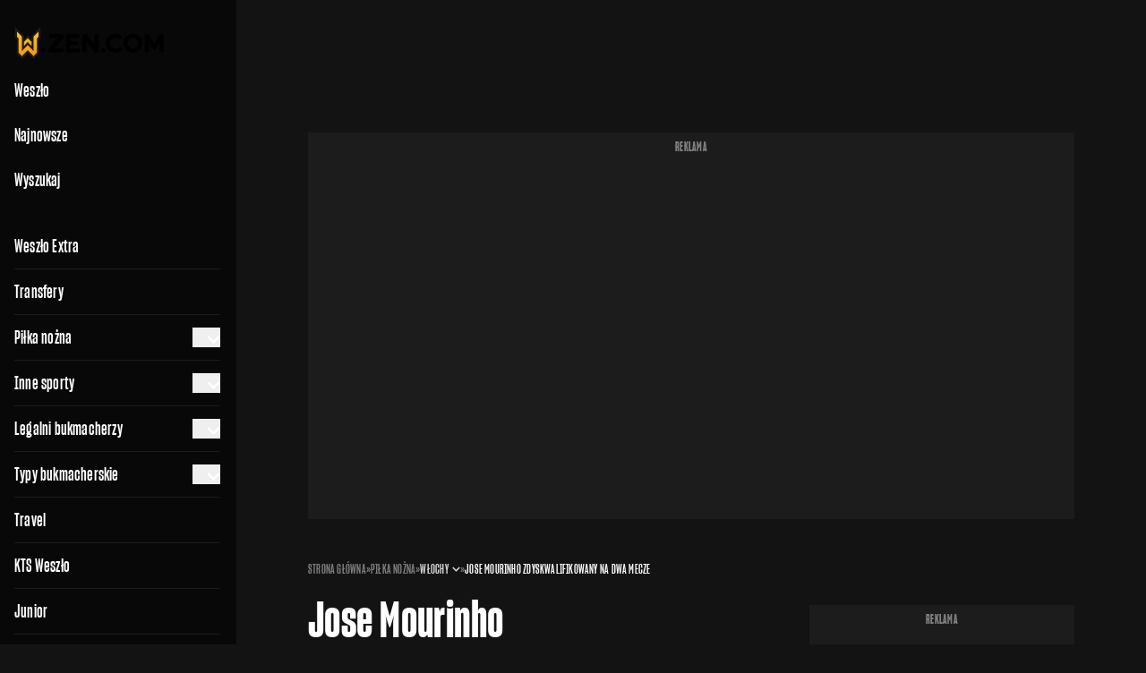

--- FILE ---
content_type: text/css
request_url: https://weszlo.com/wp-content/public/css/app.35627374.css
body_size: 42594
content:
@charset "UTF-8";@font-face{font-display:swap;font-family:Sharp Grotesk;font-style:normal;font-weight:700;src:url(/wp-content/public/fonts/SharpGroteskBold-12.773c488d.woff2) format("woff2"),url(/wp-content/public/fonts/SharpGroteskBold-12.c227eb1c.woff) format("woff")}@font-face{font-display:swap;font-family:Sharp Grotesk;font-style:normal;font-weight:600;src:url(/wp-content/public/fonts/SharpGroteskSmBold-12.382cbf63.woff2) format("woff2"),url(/wp-content/public/fonts/SharpGroteskSmBold-12.c8cefdfb.woff) format("woff")}@font-face{font-display:swap;font-family:weszlo;font-style:normal;font-weight:400;src:url(/wp-content/public/fonts/weszlo.4f905abf.eot);src:url(/wp-content/public/fonts/weszlo.4f905abf.eot#iefix) format("embedded-opentype"),url(/wp-content/public/fonts/weszlo.12c816b4.ttf) format("truetype"),url(/wp-content/public/fonts/weszlo.4a297ad0.woff) format("woff"),url(/wp-content/public/images/weszlo.364fcd4a.svg#weszlo) format("svg")}.wes{speak:never;-webkit-font-smoothing:antialiased;-moz-osx-font-smoothing:grayscale;font-family:weszlo!important;font-style:normal;font-variant:normal;font-weight:400;line-height:1;text-transform:none}.wes-star:before{content:"\e900"}.wes-like:before{content:"\e901"}.wes-dislike:before{content:"\e901";display:block;-webkit-transform:rotate(180deg);transform:rotate(180deg)}.wes-instagram:before{content:"\e902"}.wes-check:before{content:"\e903"}.wes-times:before{content:"\e904"}.wes-times-bold:before{content:"\e905"}.wes-angle-up:before{content:"\e906"}.wes-angle-right{-webkit-transform:rotate(90deg);transform:rotate(90deg)}.wes-angle-right:before{content:"\e906"}.wes-angle-down{-webkit-transform:rotate(180deg);transform:rotate(180deg)}.wes-angle-down:before{content:"\e906"}.wes-angle-down.rotate-180{--tw-rotate:0deg}.wes-angle-down.rotate-0{--tw-rotate:180deg}.wes-angle-left{-webkit-transform:rotate(-90deg);transform:rotate(-90deg)}.wes-angle-left:before{content:"\e906"}.wes-weszlo:before{content:"\e907"}.wes-send:before{content:"\e908"}.wes-hamburger:before{content:"\e909"}.wes-coupon:before{content:"\e90a"}.wes-broadcast:before{content:"\e90b"}.wes-user:before{content:"\e90c"}.wes-twitter:before{content:"\e90d"}.wes-edit:before{content:"\e90e"}.wes-share:before{content:"\e90f"}.wes-comment:before{content:"\e910"}.wes-home:before{content:"\e911"}.wes-label:before{content:"\e912"}.wes-comment-alt:before{content:"\e913"}.wes-volume-off:before{content:"\e914"}.wes-volume-on:before{content:"\e915"}.wes-play:before{content:"\e916"}.wes-pause:before{content:"\e917"}.wes-popular:before{content:"\e918"}.wes-calendar:before{content:"\e919"}.wes-stadium:before{content:"\e91a"}.wes-whistle:before{content:"\e91b"}.wes-tv:before{content:"\e91c"}.wes-cross-bold:before{content:"\e91d"}.wes-ban:before{content:"\e91e"}.wes-star-o:before{content:"\e91f"}.wes-city:before{content:"\e920"}.wes-coach:before{content:"\e921"}.wes-search:before{content:"\e922"}.wes-bullet-list:before{content:"\e923"}.wes-tournament:before{content:"\e924"}.wes-flash:before{content:"\e925"}.wes-ball:before{content:"\e926"}.wes-shoe:before{content:"\e927"}.wes-empty-search:before{content:"\e928"}.wes-copy:before{content:"\e929"}:root{--neutral-background-default:#fff;--neutral-background-weak:#fff;--neutral-background-weak-hover:#f2f2f2;--neutral-background-weak-active:#e6e6e6;--neutral-background-dark:#1b1b1b;--neutral-background-dark-hover:#121212;--neutral-background-dark-active:#000;--neutral-surface-default:#fff;--neutral-surface-default-hover:#171717;--neutral-surface-weak:#f1f1f1;--neutral-surface-weak-hover:#2f2f2f;--neutral-surface-strong:#f5f5f5;--neutral-surface-dark:#131313;--neutral-surface-navigation:#f9f9fb;--neutral-border-default:#f1f1f1;--neutral-border-default-hover:#2f2f2f;--neutral-border-default-active:#474747;--neutral-border-weak:#e6e6e6;--neutral-border-strong:#383838;--neutral-border-disabled:#dddfe0;--neutral-content-strong:#000;--neutral-content-default:#333;--neutral-content-weak:#999;--neutral-content-dark:#fff;--neutral-content-disabled:#dddfe0;--neutral-content-navigation:#000;--scrollbar:#ffaf37;--scrollbar-hover:#ffa620;--selected-surface-weak:#ffaf37;--selected-surface-weak-hover:#ffa620;--selected-surface-strong:#f7970f;--selected-surface-strong-hover:#f58500;--selected-surface-disabled:#f2f2f3;--selected-border-default:#f7970f;--selected-border-disabled:#dddfe0;--selected-content-default:#000;--selected-content-strong:#f7970f;--selected-content-weak:#000;--selected-content-navigation:#f7970f;--action-surface-strong:#ff981a;--action-surface-strong-hover:#ff8c00;--action-surface-strong-active:#ff7a00;--action-surface-default:#000;--action-surface-default-hover:#0f0f0f;--action-surface-default-active:#131313;--action-surface-weak:#e6e6e6;--action-surface-weak-hover:#f2f2f2;--action-surface-weak-active:#d9d9d9;--action-surface-disabled:#f2f2f3;--action-border-default:#ffa333;--action-border-default-hover:#ff981a;--action-border-default-active:#ff8c00;--action-border-strong:#fff;--action-border-disabled:#dddfe0;--action-content-weak:#ffa333;--action-content-default:#000;--action-content-strong:#000;--action-content-disabled:#dddfe0;--action-content-hover:#fd9800;--success-surface-default:#f8ffef;--success-surface-default-hover:#ffa620;--success-surface-strong:#72c140;--success-surface-strong-hover:#569c30;--success-surface-dark:#233521;--success-border-default:#72c140;--success-content-default:#569c30;--success-content-strong:#fff;--critical-surface-default:#fdf1f0;--critical-surface-default-hover:#ffa620;--critical-surface-strong:#f8414c;--critical-surface-strong-hover:#cb333d;--critical-border-default:#f8414c;--critical-content-default:#cb333d;--critical-content-strong:#fff;--info-border-default:#40c1a2;--special-surface-euro2024-default:#0f33bf;--special-surface-euro2024-strong:#062188;--special-content-euro2024-weak:#798fe5}.dark,.mode-dark{--neutral-background-default:#131313;--neutral-background-weak:#171717;--neutral-background-weak-hover:#171717;--neutral-background-weak-active:#141414;--neutral-background-dark:#000;--neutral-background-dark-hover:#0f0f0f;--neutral-background-dark-active:#131313;--neutral-surface-default:#181818;--neutral-surface-default-hover:#1e1e1e;--neutral-surface-weak:#292929;--neutral-surface-weak-hover:#2f2f2f;--neutral-surface-weak-default:#212121;--neutral-surface-strong:#0f0f0f;--neutral-surface-navigation:#080808;--neutral-surface-dark:#000;--neutral-border-default:#292929;--neutral-border-default-hover:#2f2f2f;--neutral-border-default-active:#f7970f;--neutral-border-weak:#1c1c1c;--neutral-border-strong:#383838;--neutral-border-disabled:#1c1c1c;--neutral-content-strong:#fff;--neutral-content-default:#d9d9d9;--neutral-content-weak:grey;--neutral-content-dark:#fff;--neutral-content-disabled:#2e2e30;--neutral-content-navigation:#fff;--selected-surface-weak:#ffaf37;--selected-surface-weak-hover:#ea7e00;--selected-surface-strong:#f7970f;--selected-surface-strong-hover:#f58500;--selected-surface-disabled:#383838;--selected-border-default:#f7970f;--selected-border-disabled:#383838;--selected-content-default:#000;--selected-content-strong:#f7970f;--selected-content-weak:#000;--selected-content-navigation:#f7970f;--action-surface-strong:#ffaf37;--action-surface-strong-hover:#ec8e00;--action-surface-strong-active:#fd9800;--action-surface-default:#000;--action-surface-default-hover:#0f0f0f;--action-surface-default-active:#131313;--action-surface-weak:#272727;--action-surface-weak-hover:#1f1f1f;--action-surface-weak-active:#ffaf37;--action-surface-disabled:#242424;--action-border-default:#ffaf37;--action-border-default-hover:#ffa620;--action-border-default-active:#fd9800;--action-border-strong:#fff;--action-border-disabled:#383838;--action-content-weak:#ffaf37;--action-content-default:#fff;--action-content-strong:#000;--action-content-disabled:#383838;--action-content-hover:#fd9800;--success-surface-default:#f8ffef;--success-surface-default-hover:#edffd6;--success-surface-strong:#569c30;--success-surface-strong-hover:#4b882a;--success-surface-dark:#233521;--success-border-default:#72c140;--success-content-default:#569c30;--success-content-strong:#fff;--critical-surface-default:#fdf1f0;--critical-surface-default-hover:#fadddb;--critical-surface-strong:#f8414c;--critical-surface-strong-hover:#cb333d;--critical-border-default:#f8414c;--critical-content-default:#cb333d;--critical-content-strong:#fff;--info-border-default:#40c1a2;--special-surface-euro2024-default:#0f33bf;--special-surface-euro2024-strong:#062188;--special-content-euro2024-weak:#798fe5}:root{--shortsReelProperWidthXL_dvh:calc(100dvh*0.5625 - 3.16406rem);--mobile-topBar-height:4.125rem;--mobile-navbar-height:3.5rem}.alignright{float:right}.alignleft{float:left}a img.alignright{float:right}a img.alignleft{float:left}a img.aligncenter{display:block;margin-left:auto;margin-right:auto}.wp-caption{background:#fff;border:1px solid #f0f0f0;margin-bottom:1.5em;max-width:100%;padding:5px 3px 10px;text-align:center}.wp-caption.alignleft,.wp-caption.alignnone{margin:5px 20px 20px 0}.wp-caption.alignright{margin:5px 0 20px 20px}.wp-caption img{border:0;display:block;height:auto;margin:0 auto;max-width:98.5%;padding:0;width:auto}.wp-caption p.wp-caption-text{font-size:11px;line-height:17px;margin:0;padding:0 4px 5px}.screen-reader-text{clip:rect(1px,1px,1px,1px);height:1px;overflow:hidden;position:absolute!important;width:1px}.screen-reader-text:focus{clip:auto!important;background-color:#f1f1f1;border-radius:3px;-webkit-box-shadow:0 0 2px 2px rgba(0,0,0,.6);box-shadow:0 0 2px 2px rgba(0,0,0,.6);color:#21759b;display:block;font-size:14px;font-size:.875rem;font-weight:700;height:auto;left:5px;line-height:normal;padding:15px 23px 14px;text-decoration:none;top:5px;width:auto;z-index:100000}.alignleft,.alignright{max-width:636px!important}.alignleft figcaption,.alignleft img,.alignright figcaption,.alignright img{max-width:50%;width:50%}.alignleft figcaption{clear:left}.alignright figcaption{clear:right}.alignleft figcaption,.alignleft img{float:left;margin-right:1.5em}.alignright figcaption,.alignright img{float:right;margin-left:1.5em}.aligncenter{clear:both}.aligncenter,.wp-caption img[class*=wp-image-]{display:block;margin-left:auto;margin-right:auto}.wp-caption .wp-caption-text{margin:.8075em 0}.wp-caption-text{text-align:center}.entry-content>*{margin:36px auto;max-width:636px;padding-left:14px;padding-right:14px}.entry-content>.alignwide{max-width:1100px}.entry-content>.alignfull{margin:1.5em 0;max-width:100%}.entry-content ol,.entry-content ul{list-style-position:outside;margin:1.5em auto;max-width:636px}.wp-block-video video{max-width:636px}.wp-block-image img{display:block}.wp-block-image.alignleft,.wp-block-image.alignright{width:100%}.wp-block-image.alignfull img{width:100vw}.wp-block-gallery:not(.components-placeholder){margin:1.5em auto}.wp-block-cover-text p{padding:1.5em 14px}ul.wp-block-latest-posts.alignfull,ul.wp-block-latest-posts.alignwide,ul.wp-block-latest-posts.is-grid.alignwide{padding:0 14px}.wp-block-table{display:block;overflow-x:auto}.wp-block-table table{border-collapse:collapse;width:100%}.wp-block-table td,.wp-block-table th{padding:.5em}.entry-content li{margin-bottom:6px;margin-left:2.5em}.entry-content ol ol,.entry-content ol ul,.entry-content ul ol,.entry-content ul ul{margin:0 auto}.entry-content ol ol li,.entry-content ol ul li,.entry-content ul ol li,.entry-content ul ul li{margin-left:0}.wp-block-embed.type-video>.wp-block-embed__wrapper{height:0;padding-top:56.25%;position:relative;width:100%}.wp-block-embed.type-video>.wp-block-embed__wrapper>iframe{bottom:0;height:100%;left:0;position:absolute;right:0;top:0;width:100%}.wp-block-quote.is-large{margin:0 auto 16px}.wp-block-pullquote>p:first-child{margin-top:0}.wp-block-separator{margin:3em auto;padding:0}@media screen and (min-width:768px){.wp-block-cover-text p{padding:1.5em 0}.entry-content>*{padding-left:0;padding-right:0}}.has-strong-blue-color{color:#0073aa}.has-strong-blue-background-color{background-color:#0073aa}.has-lighter-blue-color{color:#229fd8}.has-lighter-blue-background-color{background-color:#229fd8}.has-very-light-gray-color{color:#eee}.has-very-light-gray-background-color{background-color:#eee}.has-very-dark-gray-color{color:#444}.has-very-dark-gray-background-color{background-color:#444}.gallery{margin-bottom:1.5em}.gallery-item{display:inline-block;text-align:center;vertical-align:top;width:100%}.gallery-columns-2 .gallery-item{max-width:50%}.gallery-columns-3 .gallery-item{max-width:33.3333333333%}.gallery-columns-4 .gallery-item{max-width:25%}.gallery-columns-5 .gallery-item{max-width:20%}.gallery-columns-6 .gallery-item{max-width:16.6666666667%}.gallery-columns-7 .gallery-item{max-width:14.2857142857%}.gallery-columns-8 .gallery-item{max-width:12.5%}.gallery-columns-9 .gallery-item{max-width:11.1111111111%}.gallery-caption{display:block}.tablepress{--head-bg-color:var(--neutral-background-weak-default,#171717);--head-text-color:var(--neutral-content-default,#d9d9d9);--odd-bg-color:transparent;--text-color:var(--neutral-content-default,#d9d9d9);--even-bg-color:transparent;--border-color:var(--neutral-border-default,#292929)}.tablepress .column-1{border-right:1px solid var(--border-color)!important}.single-row{-webkit-box-pack:justify;-ms-flex-pack:justify;border-bottom-color:var(--neutral-border-default);border-bottom-width:1px;-webkit-justify-content:space-between;justify-content:space-between;padding-bottom:1rem;padding-top:1rem}.single-row,.single-row-wrap{-webkit-box-align:center;-ms-flex-align:center;-webkit-align-items:center;align-items:center;display:-webkit-box;display:-webkit-flex;display:-ms-flexbox;display:flex;gap:.5rem}.single-row .number{color:var(--action-content-weak);font-family:Sharp Grotesk,Impact,sans-serif;font-size:1.125rem;font-weight:600;letter-spacing:.01em;line-height:1.25rem;width:13px}.single-row .country{height:.75rem;width:.75rem}.single-row .country,.single-row .logo{background-position:50%;background-repeat:no-repeat;background-size:contain;display:block}.single-row .logo{height:1.5rem;width:1.5rem}.single-row .name{color:var(--neutral-content-strong);font-size:.875rem;font-weight:600;letter-spacing:-.01em;line-height:1.25rem}.single-row .club,.single-row .name{font-family:Inter,sans-serif;margin-bottom:0}.single-row .club{font-size:.75rem;font-weight:400;letter-spacing:-.005em;line-height:1rem;margin-top:.125rem}.single-row .club,.single-row .club a{color:var(--neutral-content-weak)}.single-row .position{background-color:var(--neutral-surface-weak);border-radius:2px;color:var(--neutral-content-default);padding:.25rem .5rem;text-transform:uppercase}.single-row .injury,.single-row .position{font-size:.75rem;font-weight:400;letter-spacing:-.005em;line-height:1rem;margin-left:auto}.single-row .injury{-webkit-box-align:center;-ms-flex-align:center;-webkit-box-pack:end;-ms-flex-pack:end;-webkit-align-items:center;align-items:center;color:var(--critical-content-default);display:-webkit-box;display:-webkit-flex;display:-ms-flexbox;display:flex;gap:.5rem;-webkit-justify-content:flex-end;justify-content:flex-end}.single-row .injury i{font-size:16px}.single-row .rating{-webkit-box-align:center;-ms-flex-align:center;-webkit-box-pack:center;-ms-flex-pack:center;-webkit-align-items:center;align-items:center;background-color:var(--success-border-default);border-radius:2px;color:var(--action-content-strong);display:-webkit-box;display:-webkit-flex;display:-ms-flexbox;display:flex;font-family:Sharp Grotesk,Impact,sans-serif;font-size:.875rem;font-weight:700;height:28px;-webkit-justify-content:center;justify-content:center;letter-spacing:.015em;line-height:1rem;margin-left:auto;width:39px}@media (min-width:768px){.single-row .rating{font-size:1rem;font-weight:600;letter-spacing:.02em;line-height:1.25rem}}.single-row .score{color:var(--neutral-content-strong);font-size:.875rem;font-weight:600;letter-spacing:-.01em;line-height:1.25rem;margin-left:auto}.single-line{-webkit-box-align:stretch;-ms-flex-align:stretch;-webkit-box-pack:justify;-ms-flex-pack:justify;-webkit-align-items:stretch;align-items:stretch;-webkit-column-gap:.5rem;-moz-column-gap:.5rem;column-gap:.5rem;display:-webkit-box;display:-webkit-flex;display:-ms-flexbox;display:flex;-webkit-flex-wrap:wrap;-ms-flex-wrap:wrap;flex-wrap:wrap;-webkit-justify-content:space-between;justify-content:space-between;padding-bottom:1rem;padding-left:.75rem;padding-top:1rem;row-gap:1rem}.single-line:not(:last-child){border-bottom-color:var(--neutral-border-default);border-bottom-width:1px}.single-line .part-left{-webkit-box-flex:1;-ms-flex-positive:1;-webkit-box-orient:vertical;-webkit-box-direction:normal;-webkit-box-pack:center;-ms-flex-pack:center;display:-webkit-box;display:-webkit-flex;display:-ms-flexbox;display:flex;-webkit-flex-direction:column;-ms-flex-direction:column;flex-direction:column;-webkit-flex-grow:1;flex-grow:1;gap:.75rem;-webkit-justify-content:center;justify-content:center;padding-right:1.25rem}.single-line .part-left .team{-webkit-box-pack:justify;-ms-flex-pack:justify;-webkit-justify-content:space-between;justify-content:space-between;position:relative}.single-line .part-left .team,.single-line .part-left .team-info-wrap{-webkit-box-align:center;-ms-flex-align:center;-webkit-align-items:center;align-items:center;display:-webkit-box;display:-webkit-flex;display:-ms-flexbox;display:flex;gap:.5rem}.single-line .part-left .team .image{background-position:50%;background-repeat:no-repeat;background-size:contain;display:block;height:1.25rem;width:1.25rem}.single-line .part-left .team .name,.single-line .part-left .team .score{color:var(--neutral-content-default);font-size:.875rem;font-weight:600;letter-spacing:-.01em;line-height:1.25rem}.single-line .part-left .team .name.winner,.single-line .part-left .team .score.winner{color:var(--neutral-content-strong)}.single-line .part-left .team .name.loser,.single-line .part-left .team .score.loser{color:var(--neutral-content-weak)}.single-line .part-left .team .cards{-webkit-box-align:center;-ms-flex-align:center;-webkit-align-items:center;align-items:center;display:-webkit-box;display:-webkit-flex;display:-ms-flexbox;display:flex;gap:.5rem}.single-line .part-left .team .cards img{height:auto;max-width:100%}.single-line .part-left .team .triangle{--tw-border-opacity:1;border-width:1px;border-bottom:6px solid transparent;border-left:0 solid transparent;border-right:8px solid rgb(255 255 255/var(--tw-border-opacity,1));border-top:6px solid transparent;display:block;height:0;position:absolute;right:-1.25rem;width:0}.single-line .part-right{-webkit-box-orient:vertical;-webkit-box-direction:normal;-webkit-box-align:center;-ms-flex-align:center;-webkit-box-pack:center;-ms-flex-pack:center;-webkit-align-items:center;align-items:center;border-left-color:var(--neutral-border-default);border-left-width:1px;display:-webkit-box;display:-webkit-flex;display:-ms-flexbox;display:flex;-webkit-flex-direction:column;-ms-flex-direction:column;flex-direction:column;-webkit-justify-content:center;justify-content:center;width:72px}.single-line .part-right p{color:var(--neutral-content-weak);font-family:Inter,sans-serif;font-size:.75rem;font-weight:400;letter-spacing:-.005em;line-height:1rem;text-align:center}.single-line .part-bottom{-webkit-box-align:center;-ms-flex-align:center;-webkit-box-pack:center;-ms-flex-pack:center;-webkit-align-items:center;align-items:center;display:-webkit-box;display:-webkit-flex;display:-ms-flexbox;display:flex;-webkit-justify-content:center;justify-content:center;width:100%}.single-line .part-bottom .type-the-winner{width:100%}.single-line .part-bottom .type-the-winner .single-bet .image{background-color:#c62827!important;background-size:65%}.live-score-teams .image{display:none;height:auto;margin-bottom:1rem;margin-left:auto;margin-right:auto;max-width:100%}@media (min-width:768px){.live-score-teams .image{display:block}}.live-score-teams .image.mobile{border-radius:16px;display:block;margin-bottom:0;margin-left:auto;margin-right:auto}@media (min-width:768px){.live-score-teams .image.mobile{display:none}}.live-score-teams-wrap{-webkit-box-orient:vertical;-webkit-box-direction:normal;-webkit-box-align:center;-ms-flex-align:center;-webkit-box-pack:justify;-ms-flex-pack:justify;-webkit-align-items:center;align-items:center;display:-webkit-box;display:-webkit-flex;display:-ms-flexbox;display:flex;-webkit-flex-direction:column;-ms-flex-direction:column;flex-direction:column;gap:.25rem;-webkit-justify-content:space-between;justify-content:space-between}@media (min-width:768px){.live-score-teams-wrap{-webkit-box-orient:horizontal;-webkit-box-direction:normal;-webkit-box-align:start;-ms-flex-align:start;-webkit-align-items:flex-start;align-items:flex-start;-webkit-flex-direction:row;-ms-flex-direction:row;flex-direction:row;gap:4rem;margin-bottom:1rem;margin-top:1rem}}.live-score-teams-wrap .team{-webkit-box-align:center;-ms-flex-align:center;-webkit-box-pack:justify;-ms-flex-pack:justify;-webkit-align-items:center;align-items:center;background-color:var(--neutral-surface-default);border-radius:16px;display:-webkit-box;display:-webkit-flex;display:-ms-flexbox;display:flex;-webkit-justify-content:space-between;justify-content:space-between;padding:1rem;width:100%}@media (min-width:768px){.live-score-teams-wrap .team{background-color:transparent;border-bottom-color:var(--neutral-border-default);border-bottom-width:1px;border-radius:0;padding-left:0;padding-right:0;width:50%}}.live-score-teams-wrap .team-wrap{-webkit-box-align:center;-ms-flex-align:center;-webkit-align-items:center;align-items:center;display:-webkit-box;display:-webkit-flex;display:-ms-flexbox;display:flex;gap:.75rem}.live-score-teams-wrap .team .logo{background-position:50%;background-repeat:no-repeat;background-size:contain;display:block;height:1.5rem;width:1.5rem}.live-score-teams-wrap .team .name{color:var(--neutral-content-default)}.live-score-teams-wrap .team .name,.live-score-teams-wrap .team .record{font-size:.875rem;font-weight:600;letter-spacing:-.01em;line-height:1.25rem}.live-score-teams-wrap .team .record{color:var(--action-content-weak);margin-left:auto}.live-score-teams-tabs{-webkit-box-pack:justify;-ms-flex-pack:justify;display:-webkit-box;display:-webkit-flex;display:-ms-flexbox;display:flex;gap:.5rem;-webkit-justify-content:space-between;justify-content:space-between;margin-bottom:1.75rem}@media (min-width:768px){.live-score-teams-tabs{display:none}}.live-score-teams-tabs button{-webkit-box-flex:1;-ms-flex-positive:1;-webkit-box-align:center;-ms-flex-align:center;-webkit-box-pack:center;-ms-flex-pack:center;-webkit-align-items:center;align-items:center;background-color:var(--neutral-surface-weak);border-color:transparent;border-radius:2px;border-width:1px;display:-webkit-box;display:-webkit-flex;display:-ms-flexbox;display:flex;-webkit-flex-grow:1;flex-grow:1;-webkit-justify-content:center;justify-content:center;padding:.625rem 1rem}.live-score-teams-tabs button[aria-selected=true],.live-score-teams-tabs button[data-selected=true]{background-color:rgba(255,175,55,.2);border-color:var(--selected-border-default)}.live-score-teams-tabs button span{background-position:50%;background-repeat:no-repeat;background-size:contain;display:block;height:1.25rem;width:1.25rem}@media (min-width:768px){.live-score-teams-tab-content{-webkit-box-align:start;-ms-flex-align:start;-webkit-box-pack:justify;-ms-flex-pack:justify;-webkit-align-items:flex-start;align-items:flex-start;display:-webkit-box;display:-webkit-flex;display:-ms-flexbox;display:flex;gap:4rem;-webkit-justify-content:space-between;justify-content:space-between}}.live-score-teams-tab-single h3{color:var(--action-content-default);font-size:1.125rem;font-weight:600;letter-spacing:.01em;line-height:1.25rem;margin-bottom:.75rem;text-transform:uppercase}@media (min-width:768px){.live-score-teams-tab-single h3{font-size:1.25rem;font-weight:600;letter-spacing:.01em;line-height:1.375rem}}.live-score-current-match{background-color:var(--neutral-surface-default);position:relative}.live-score-current-match .line{color:var(--neutral-content-weak);font-family:Inter,sans-serif;font-size:.625rem;font-weight:500;letter-spacing:-.01em;line-height:.75rem;margin-bottom:1rem;text-align:center;text-transform:uppercase}.live-score-current-match .line a{color:var(--neutral-content-weak);position:relative;z-index:2}.live-score-current-match .teams{-webkit-box-align:start;-ms-flex-align:start;-webkit-box-pack:justify;-ms-flex-pack:justify;-webkit-align-items:flex-start;align-items:flex-start;display:-webkit-box;display:-webkit-flex;display:-ms-flexbox;display:flex;gap:.5rem;-webkit-justify-content:space-between;justify-content:space-between;margin-bottom:2rem}.live-score-current-match .teams .team-wrap{-webkit-box-flex:0;-ms-flex-positive:0;-webkit-flex-grow:0;flex-grow:0}.live-score-current-match .teams .image{background-position:50%;background-repeat:no-repeat;background-size:contain;display:block;height:4rem;margin-bottom:0;position:relative;width:4rem;z-index:2}.live-score-current-match .teams .team-name{color:var(--neutral-content-strong);font-family:Sharp Grotesk,Impact,sans-serif;font-size:1.25rem;font-weight:600;letter-spacing:.01em;line-height:1.375rem}@media (min-width:768px){.live-score-current-match .teams .team-name{font-size:1.5rem;font-weight:600;letter-spacing:.01em;line-height:1.75rem}}.live-score-current-match .teams .team-name.guest{text-align:right}.live-score-current-match .teams .time-wrap{-webkit-box-flex:1;-ms-flex-positive:1;-webkit-flex-grow:1;flex-grow:1}.live-score-current-match .teams .time-wrap p{color:var(--neutral-content-weak);font-family:Inter,sans-serif;font-size:.75rem;font-weight:400;letter-spacing:-.005em;line-height:1rem;margin-bottom:1.5rem;margin-top:.5rem;text-align:center}.live-score-current-match .teams .time-wrap p span{color:var(--action-content-weak)}.live-score-current-match .teams .time-wrap p span.results{color:var(--action-content-default);font-family:Sharp Grotesk,Impact,sans-serif;font-size:2.25rem;font-weight:700;letter-spacing:.005em;line-height:2.25rem;margin-bottom:.25rem}.live-score-current-match .teams .time-wrap .starts-in,.live-score-current-match .teams .time-wrap p span.results{-webkit-box-align:center;-ms-flex-align:center;-webkit-box-pack:center;-ms-flex-pack:center;-webkit-align-items:center;align-items:center;display:-webkit-box;display:-webkit-flex;display:-ms-flexbox;display:flex;-webkit-justify-content:center;justify-content:center}.live-score-current-match .teams .time-wrap .starts-in{font-size:.625rem;font-weight:500;gap:.25rem;letter-spacing:-.01em;line-height:.75rem}.live-score-current-match .teams .time-wrap .starts-in span:first-child{color:var(--neutral-content-weak)}.live-score-current-match .teams .time-wrap .starts-in span:last-child{color:var(--neutral-content-strong);display:block;text-align:center}.live-score-current-match .books{-webkit-box-align:start;-ms-flex-align:start;-webkit-align-items:flex-start;align-items:flex-start;gap:.5rem;margin-bottom:1rem;margin-top:1.5rem}.live-score-current-match .books,.live-score-current-match .books .single-bet{-webkit-box-pack:justify;-ms-flex-pack:justify;display:-webkit-box;display:-webkit-flex;display:-ms-flexbox;display:flex;-webkit-justify-content:space-between;justify-content:space-between}.live-score-current-match .books .single-bet{-webkit-box-flex:1;-ms-flex-positive:1;-webkit-box-align:center;-ms-flex-align:center;-webkit-align-items:center;align-items:center;background-color:rgba(255,175,55,.2);border-color:var(--action-border-default);border-radius:.125rem;border-width:1px;color:var(--action-content-weak);-webkit-flex-grow:1;flex-grow:1;font-family:Sharp Grotesk,Impact,sans-serif;font-size:1.125rem;font-weight:600;gap:.75rem;letter-spacing:.01em;line-height:1.25rem;padding:.5rem 1rem}@media (min-width:768px){.live-score-current-match .books .single-bet{font-size:1.25rem;font-weight:600;letter-spacing:.01em;line-height:1.375rem}}.live-score-current-match .books .single-bet .result{color:var(--neutral-content-default)}.live-score-current-match .books .single-bet.favorite{background-color:var(--action-surface-strong);color:var(--action-content-strong)}.live-score-current-match .books .single-bet.favorite .result{color:var(--action-content-strong)}.live-score-current-match .adult-only{border-color:var(--neutral-border-default);border-width:1px;color:var(--neutral-content-weak);display:-webkit-box;display:-webkit-flex;display:-ms-flexbox;display:flex;margin-top:1.5rem;width:100%}.live-score-current-match .adult-only span{-webkit-box-align:center;-ms-flex-align:center;-webkit-align-items:center;align-items:center;display:-webkit-box;display:-webkit-flex;display:-ms-flexbox;display:flex}.live-score-current-match .adult-only span:first-child{-webkit-box-pack:center;-ms-flex-pack:center;border-right-color:var(--neutral-border-default);border-right-width:1px;font-size:.75rem;font-weight:600;-webkit-justify-content:center;justify-content:center;letter-spacing:-.005em;line-height:1rem;padding-left:.25rem;padding-right:.25rem;width:2.5rem}.live-score-current-match .adult-only span:last-child{-webkit-box-flex:1;-ms-flex-positive:1;-webkit-box-pack:start;-ms-flex-pack:start;-webkit-flex-grow:1;flex-grow:1;font-size:.625rem;font-weight:500;-webkit-justify-content:flex-start;justify-content:flex-start;letter-spacing:-.01em;line-height:.75rem;padding:6px .5rem}.live-score-current-match-info{margin-bottom:1.25rem;margin-top:1.25rem;padding-bottom:1.25rem}@media (min-width:768px){.live-score-current-match-info{margin-bottom:2.5rem;margin-top:2.5rem;padding-bottom:0}}.live-score-current-match-info .single-info{-webkit-box-pack:justify;-ms-flex-pack:justify;-webkit-justify-content:space-between;justify-content:space-between}.live-score-current-match-info .single-info,.live-score-current-match-info .single-info-label{-webkit-box-align:center;-ms-flex-align:center;-webkit-align-items:center;align-items:center;display:-webkit-box;display:-webkit-flex;display:-ms-flexbox;display:flex}.live-score-current-match-info .single-info-label{color:var(--neutral-content-default);font-size:.875rem;font-weight:400;gap:.75rem;letter-spacing:-.01em;line-height:1.25rem}.live-score-current-match-info .single-info-label i{color:var(--action-content-weak);font-size:18px;width:1.25rem}.live-score-current-match-info .single-info-content{color:var(--neutral-content-default);font-size:.875rem;font-weight:600;letter-spacing:-.01em;line-height:1.25rem;text-align:right}.live-score-current-match-info .single-info-content.referee{-webkit-box-align:center;-ms-flex-align:center;-webkit-box-pack:end;-ms-flex-pack:end;-webkit-align-items:center;align-items:center;display:-webkit-box;display:-webkit-flex;display:-ms-flexbox;display:flex;gap:.375rem;-webkit-justify-content:flex-end;justify-content:flex-end}.live-score-current-match-info .single-info-content.referee img{height:.75rem;width:.75rem}.live-score-current-match .last-results>p{color:var(--neutral-content-strong);font-size:.875rem;font-weight:600;letter-spacing:-.01em;line-height:1.25rem}.live-score-current-match .last-results>div>span{color:var(--neutral-content-strong);display:block;font-size:.75rem;font-weight:400;letter-spacing:-.005em;line-height:1rem;text-align:center}.live-score-current-match .last-results>div .results-wrap{-webkit-box-pack:center;-ms-flex-pack:center;gap:1rem;-webkit-justify-content:center;justify-content:center;padding:.5rem .25rem}.live-score-current-match .last-results>div .results-wrap,.live-score-current-match .last-results>div .results-wrap>div{-webkit-box-align:center;-ms-flex-align:center;-webkit-align-items:center;align-items:center;display:-webkit-box;display:-webkit-flex;display:-ms-flexbox;display:flex}.live-score-current-match .last-results>div .results-wrap>div{-webkit-box-pack:start;-ms-flex-pack:start;gap:.25rem;-webkit-justify-content:flex-start;justify-content:flex-start}.live-score-current-match .last-results>div .results-wrap>div:last-child{-webkit-box-pack:end;-ms-flex-pack:end;-webkit-justify-content:flex-end;justify-content:flex-end}.live-score-current-match .last-results>div .results-wrap>div .number{color:var(--neutral-content-strong);font-size:.875rem;font-weight:400;letter-spacing:-.01em;line-height:1.25rem}.live-score-current-match .last-results>div .results-wrap>div .progress{-webkit-box-flex:1;background-color:var(--neutral-border-strong);border-radius:1000px;-webkit-flex:1 1 0%;-ms-flex:1 1 0%;flex:1 1 0%;height:.75rem;overflow:hidden}.live-score-current-match .last-results>div.wins .results-wrap>div .progress-inner{background-color:var(--success-content-default)}.live-score-current-match .last-results>div.draws .results-wrap>div .progress-inner{background-color:#d59704}.live-score-current-match .last-results>div.loses .results-wrap>div .progress-inner{background-color:var(--critical-surface-strong)}.live-season-table{overflow-x:scroll}@media (min-width:768px){.live-season-table{overflow-x:visible}}.live-season-table::-webkit-scrollbar{display:none}.live-season-table-body,.live-season-table-head{min-width:-webkit-max-content;min-width:-moz-max-content;min-width:max-content}@media (min-width:1024px){.live-season-table-body,.live-season-table-head{min-width:0}}.live-season-table-body>span,.live-season-table-head>span{-webkit-box-flex:0;-webkit-flex:0 1 3.688rem;-ms-flex:0 1 3.688rem;flex:0 1 3.688rem;width:3.688rem}.live-season-table-body .position,.live-season-table-head .position{-webkit-box-flex:0;-webkit-flex:0 1 1.938rem;-ms-flex:0 1 1.938rem;flex:0 1 1.938rem;width:1.938rem}.live-season-table-body .image,.live-season-table-head .image{-webkit-box-flex:0;-webkit-flex:0 1 2.5rem;-ms-flex:0 1 2.5rem;flex:0 1 2.5rem;width:2.5rem}.live-season-table-body .team-name,.live-season-table-head .team-name{-webkit-box-flex:0;-webkit-flex:0 1 10.938rem;-ms-flex:0 1 10.938rem;flex:0 1 10.938rem;width:10.938rem}.live-season-table-body .last-scores,.live-season-table-head .last-scores{-webkit-box-flex:0;-webkit-flex:0 1 8.75rem;-ms-flex:0 1 8.75rem;flex:0 1 8.75rem;width:8.75rem}.live-season-table-head{-webkit-box-align:stretch;-ms-flex-align:stretch;-webkit-box-pack:justify;-ms-flex-pack:justify;-webkit-align-items:stretch;align-items:stretch;border-left-color:transparent;border-left-width:2px;color:var(--neutral-content-weak);font-size:.875rem;font-weight:400;-webkit-justify-content:space-between;justify-content:space-between;letter-spacing:-.01em;line-height:1.25rem}.live-season-table-head,.live-season-table-head>span{display:-webkit-box;display:-webkit-flex;display:-ms-flexbox;display:flex}.live-season-table-head>span{-webkit-box-align:center;-ms-flex-align:center;-webkit-box-pack:center;-ms-flex-pack:center;-webkit-align-items:center;align-items:center;-webkit-justify-content:center;justify-content:center;margin-left:auto;padding:22px .5rem;text-align:center}.live-season-table-head .team{-webkit-box-pack:start;-ms-flex-pack:start;background-color:var(--neutral-surface-default);-webkit-justify-content:flex-start;justify-content:flex-start;margin-left:0}@media (min-width:768px){.live-season-table-head .team{background-color:transparent}}.live-season-table-head .team{-webkit-box-flex:0;-webkit-flex:0 1 4.438rem;-ms-flex:0 1 4.438rem;flex:0 1 4.438rem;width:4.438rem}.live-season-table-head .team+.team{-webkit-box-flex:0;-webkit-flex:0 1 10.937rem;-ms-flex:0 1 10.937rem;flex:0 1 10.937rem;width:10.937rem}.live-season-table-body{-webkit-box-align:stretch;-ms-flex-align:stretch;-webkit-align-items:stretch;align-items:stretch;border-bottom-color:var(--neutral-border-default);border-bottom-width:1px;border-left-color:transparent;border-left-width:2px;color:var(--neutral-content-weak);display:-webkit-box;display:-webkit-flex;display:-ms-flexbox;display:flex;font-size:.875rem;font-weight:400;letter-spacing:-.01em;line-height:1.25rem}.live-season-table-body>span{-ms-flex-align:center;-webkit-box-pack:center;-ms-flex-pack:center;-webkit-justify-content:center;justify-content:center;margin-left:auto;padding:18px .5rem;text-align:center}.live-season-table-body .name-wrap,.live-season-table-body>span{-webkit-box-align:center;-webkit-align-items:center;align-items:center;display:-webkit-box;display:-webkit-flex;display:-ms-flexbox;display:flex}.live-season-table-body .name-wrap{-webkit-box-flex:1;-ms-flex-align:center;-webkit-box-pack:start;-ms-flex-pack:start;-webkit-flex:1 1 0%;-ms-flex:1 1 0%;flex:1 1 0%;-webkit-justify-content:flex-start;justify-content:flex-start}.live-season-table-body .position{color:var(--action-content-weak);font-family:Sharp Grotesk,Impact,sans-serif;font-size:1.125rem;font-weight:600;left:0;letter-spacing:.01em;line-height:1.25rem}@media (min-width:768px){.live-season-table-body .position{font-size:1.25rem;font-weight:600;letter-spacing:.01em;line-height:1.375rem}}.live-season-table-body .image{left:31px}@media (min-width:768px){.live-season-table-body .image{left:0}}.live-season-table-body .image span{background-position:50%;background-repeat:no-repeat;background-size:contain;display:block;height:1.5rem;width:1.5rem}.live-season-table-body .image,.live-season-table-body .position{position:-webkit-sticky;position:sticky}@media (min-width:768px){.live-season-table-body .image,.live-season-table-body .position{position:static}}.live-season-table-body .image,.live-season-table-body .position,.live-season-table-body .team-name{-webkit-box-pack:start;-ms-flex-pack:start;background-color:var(--neutral-surface-default);-webkit-justify-content:flex-start;justify-content:flex-start;margin-left:0;text-align:left}@media (min-width:768px){.live-season-table-body .image,.live-season-table-body .position,.live-season-table-body .team-name{background-color:transparent}}.live-season-table-body .last-scores,.live-season-table-body .points,.live-season-table-body .team-name{color:var(--neutral-content-strong);font-size:.875rem;font-weight:600;letter-spacing:-.01em;line-height:1.25rem}.live-season-table-body .last-scores{gap:2px}.live-season-table-body .last-scores,.live-season-table-body .last-scores span{-webkit-box-align:center;-ms-flex-align:center;-webkit-align-items:center;align-items:center;display:-webkit-box;display:-webkit-flex;display:-ms-flexbox;display:flex}.live-season-table-body .last-scores span{-webkit-box-pack:center;-ms-flex-pack:center;border-radius:2px;height:1.25rem;-webkit-justify-content:center;justify-content:center;width:1.25rem}.live-season-table-body .last-scores span.type-Z{background-color:var(--success-content-default)}.live-season-table-body .last-scores span.type-R{background-color:var(--action-surface-weak)}.live-season-table-body .last-scores span.type-P{background-color:var(--critical-surface-strong)}.live-season-table-body.selected{background-color:var(--neutral-surface-weak)}.live-season-table-body.selected .image,.live-season-table-body.selected .position,.live-season-table-body.selected .team-name{-webkit-box-pack:start;-ms-flex-pack:start;background-color:var(--neutral-surface-weak);-webkit-justify-content:flex-start;justify-content:flex-start;margin-left:0;text-align:left}@media (min-width:768px){.live-season-table-body.selected .image,.live-season-table-body.selected .position,.live-season-table-body.selected .team-name{background-color:transparent}}.live-season-table-body.promotion{border-left-color:var(--success-border-default)}.live-season-table-body.second{border-left-color:var(--info-border-default)}.live-season-table-body.relegation{border-left-color:var(--critical-border-default)}.live-season-table.hide-non-selected .live-season-table-body:not(.selected){display:none}.live-season-table+.table-toggle-btn{-webkit-box-align:center;-ms-flex-align:center;-webkit-box-pack:center;-ms-flex-pack:center;-webkit-align-items:center;align-items:center;color:var(--action-content-weak);display:-webkit-box;display:-webkit-flex;display:-ms-flexbox;display:flex;font-size:.875rem;font-weight:600;-webkit-justify-content:center;justify-content:center;letter-spacing:-.01em;line-height:1.25rem;margin-bottom:2.5rem;padding:.875rem .75rem;text-align:center;width:100%}.live-season-table+.table-toggle-btn i{display:block;font-size:6px;margin-left:.5rem}.live-season-table.squad .live-season-table-body>span,.live-season-table.squad .live-season-table-head>span{-webkit-box-flex:0;-webkit-flex:0 1 2.5rem;-ms-flex:0 1 2.5rem;flex:0 1 2.5rem;width:2.5rem}@media (min-width:1024px){.live-season-table.squad .live-season-table-body>span,.live-season-table.squad .live-season-table-head>span{-webkit-box-flex:0;-webkit-flex:0 1 3.5rem;-ms-flex:0 1 3.5rem;flex:0 1 3.5rem;width:3.5rem}}.live-season-table.squad .live-season-table-head{border-width:0}.live-season-table.squad .live-season-table-head>span{background-color:transparent;padding-bottom:.5rem;padding-top:.5rem;position:static}.live-season-table.squad .live-season-table-head .team{-webkit-box-flex:1;-webkit-flex:1 1 0%;-ms-flex:1 1 0%;flex:1 1 0%;padding-left:0;width:auto}.live-season-table.squad .live-season-table-body>span{background-color:transparent;font-family:Inter,sans-serif;position:static}.live-season-table.squad .live-season-table-body .name-wrap{-webkit-box-flex:1;-webkit-flex:1 1 0%;-ms-flex:1 1 0%;flex:1 1 0%}.live-season-table.squad .live-season-table-body .position{-webkit-box-flex:0;background-color:transparent;-webkit-flex:0 1 1.375rem;-ms-flex:0 1 1.375rem;flex:0 1 1.375rem;font-family:Inter,sans-serif;font-size:.875rem;font-weight:600;letter-spacing:-.01em;line-height:1.25rem;padding-right:.25rem;width:1.375rem}.live-season-table.squad .live-season-table-body .team-name{-webkit-box-flex:1;background-color:transparent;-webkit-flex:1 1 0%;-ms-flex:1 1 0%;flex:1 1 0%;-webkit-flex:1;-ms-flex:1;flex:1;padding-left:0;width:auto}.live-season-table.squad .live-season-table-body .points{color:var(--neutral-content-strong)}.table-legend{background-color:var(--neutral-background-dark);gap:1.5rem;padding:1.5rem 1rem}.table-legend,.table-legend .single-legend{-webkit-box-align:center;-ms-flex-align:center;-webkit-align-items:center;align-items:center;display:-webkit-box;display:-webkit-flex;display:-ms-flexbox;display:flex}.table-legend .single-legend{gap:.75rem}.table-legend .single-legend .color{height:.75rem;width:.75rem}.table-legend .single-legend .color.green{background-color:var(--success-surface-strong)}.table-legend .single-legend .color.teal{background-color:var(--info-border-default)}.table-legend .single-legend .color.red{background-color:var(--critical-border-default)}.table-legend .single-legend p{color:var(--neutral-content-weak);font-family:Inter,sans-serif;font-size:.875rem;font-weight:400;letter-spacing:-.01em;line-height:1.25rem}.records-head{-webkit-box-align:center;-ms-flex-align:center;-webkit-box-pack:justify;-ms-flex-pack:justify;-webkit-align-items:center;align-items:center;display:-webkit-box;display:-webkit-flex;display:-ms-flexbox;display:flex;-webkit-justify-content:space-between;justify-content:space-between}.records-head p{-webkit-box-flex:1;-ms-flex-positive:1;color:var(--neutral-content-weak);-webkit-flex-grow:1;flex-grow:1;font-family:Inter,sans-serif;font-size:.75rem;font-weight:400;letter-spacing:-.005em;line-height:1rem}.records-head p:last-child{text-align:right}.records-body{padding-bottom:.5rem}.records-body:not(:last-child){border-bottom-color:var(--neutral-border-default);border-bottom-width:1px}.records-body .team{margin-bottom:1rem;margin-top:1rem}.records-body .team,.records-body .team-info{-webkit-box-align:center;-ms-flex-align:center;-webkit-box-pack:justify;-ms-flex-pack:justify;-webkit-align-items:center;align-items:center;display:-webkit-box;display:-webkit-flex;display:-ms-flexbox;display:flex;-webkit-justify-content:space-between;justify-content:space-between}.records-body .team-info{gap:.5rem}.records-body .team-position{color:var(--action-content-weak);font-family:Sharp Grotesk,Impact,sans-serif;font-size:1.125rem;font-weight:600;letter-spacing:.01em;line-height:1.25rem}.records-body .team-image{background-position:50%;background-repeat:no-repeat;background-size:contain;display:block;height:1.5rem;width:1.5rem}.records-body .team-name,.records-body .team-score{color:var(--neutral-content-strong);font-family:Inter,sans-serif;font-size:.875rem;font-weight:600;letter-spacing:-.01em;line-height:1.25rem}.records-body .single-record{-webkit-box-align:center;-ms-flex-align:center;-webkit-box-pack:center;-ms-flex-pack:center;-webkit-align-items:center;align-items:center;background-color:var(--neutral-surface-weak);border-radius:4px;display:-webkit-box;display:-webkit-flex;display:-ms-flexbox;display:flex;gap:.75rem;-webkit-justify-content:center;justify-content:center;padding:.5rem}.records-body .single-record:not(:last-child){margin-bottom:.5rem}.records-body .single-record.loss{background-color:rgba(203,51,61,.2)}.records-body .single-record.win{background:rgba(86,156,48,.2)}.records-body .single-record .image{background-position:50%;background-repeat:no-repeat;background-size:contain;display:block;height:1.5rem;width:1.5rem}.records-body .single-record .score{-webkit-box-align:center;-ms-flex-align:center;-webkit-box-pack:center;-ms-flex-pack:center;-webkit-align-items:center;align-items:center;display:-webkit-box;display:-webkit-flex;display:-ms-flexbox;display:flex;-webkit-justify-content:center;justify-content:center}.records-body .single-record .score,.records-body .single-record .team-name{color:var(--neutral-content-strong);font-size:.875rem;font-weight:600;letter-spacing:-.01em;line-height:1.25rem}.records-body .single-record-team{-webkit-box-flex:1;-webkit-box-align:center;-ms-flex-align:center;-webkit-align-items:center;align-items:center;display:-webkit-box;display:-webkit-flex;display:-ms-flexbox;display:flex;-webkit-flex:1 1 0%;-ms-flex:1 1 0%;flex:1 1 0%;gap:.75rem}.records-body .single-record-team.host{-webkit-box-pack:end;-ms-flex-pack:end;-webkit-justify-content:flex-end;justify-content:flex-end}.records-body .single-record-team.guest{-webkit-box-pack:start;-ms-flex-pack:start;-webkit-justify-content:flex-start;justify-content:flex-start}.live-season-choice{-webkit-box-align:center;-ms-flex-align:center;-webkit-align-items:center;align-items:center;display:-webkit-box;display:-webkit-flex;display:-ms-flexbox;display:flex;gap:.75rem;padding-bottom:1.25rem;padding-top:1.25rem}@media (min-width:768px){.live-season-choice{border-bottom-color:var(--neutral-border-default);border-bottom-width:1px;border-top-color:var(--neutral-border-default);border-top-width:1px}}.live-season-choice .image{background-color:transparent;background-position:50%;background-repeat:no-repeat;background-size:contain;border-radius:4px;height:3rem;width:3rem}.live-season-choice .title-wrap{-webkit-box-align:center;-ms-flex-align:center;-webkit-align-items:center;align-items:center;display:-webkit-box;display:-webkit-flex;display:-ms-flexbox;display:flex;gap:.75rem;margin-bottom:.375rem}.live-season-choice .title-wrap h4{color:var(--action-content-weak);font-size:1.25rem;font-weight:600;letter-spacing:.01em;line-height:1.375rem;margin-bottom:0;text-transform:uppercase}@media (min-width:768px){.live-season-choice .title-wrap h4{font-size:1.5rem;font-weight:600;letter-spacing:.01em;line-height:1.75rem}}.live-season-choice .title-wrap button{background-color:transparent;border-width:0}.live-season-choice .subtitle{font-family:Inter,sans-serif;font-size:.625rem;font-weight:500;letter-spacing:-.01em;line-height:.75rem;margin-top:.5rem;text-transform:uppercase}.live-season-choice .subtitle,.live-season-choice .subtitle a{color:var(--neutral-content-weak)}.live-season-choice .seasons-dropdown-button{-webkit-box-align:center;-ms-flex-align:center;-webkit-align-items:center;align-items:center;background-color:transparent;color:var(--neutral-content-strong);display:-webkit-box;display:-webkit-flex;display:-ms-flexbox;display:flex;font-family:Sharp Grotesk,Impact,sans-serif;font-size:1.125rem;font-weight:600;gap:.5rem;letter-spacing:.01em;line-height:1.25rem}.live-season-choice .seasons-dropdown-button i{font-size:6px}.live-season-choice .seasons-dropdown{background-color:var(--neutral-surface-default);min-width:100px;padding:.5rem .25rem;z-index:10}.live-season-choice .seasons-dropdown div{color:var(--neutral-content-weak);cursor:pointer;font-family:Sharp Grotesk,Impact,sans-serif;font-size:.875rem;font-weight:600;letter-spacing:.015em;line-height:1rem;text-transform:uppercase}.live-season-choice .seasons-dropdown div:hover{color:var(--neutral-content-strong)}.who-wins{-webkit-box-align:start;-ms-flex-align:start;-webkit-box-pack:justify;-ms-flex-pack:justify;-webkit-align-items:flex-start;align-items:flex-start;gap:.5rem;-webkit-justify-content:space-between;justify-content:space-between;margin-bottom:1rem}.who-wins,.who-wins .single-bet{display:-webkit-box;display:-webkit-flex;display:-ms-flexbox;display:flex}.who-wins .single-bet{-webkit-box-flex:1;-ms-flex-positive:1;-webkit-box-align:center;-ms-flex-align:center;-webkit-box-pack:center;-ms-flex-pack:center;-webkit-align-items:center;align-items:center;background-color:rgba(255,175,55,.2);border-color:var(--action-border-default);border-radius:2px;border-width:1px;color:var(--action-content-default);-webkit-flex-grow:1;flex-grow:1;font-family:Sharp Grotesk,Impact,sans-serif;font-size:1.125rem;font-weight:600;-webkit-justify-content:center;justify-content:center;letter-spacing:.01em;line-height:1.25rem;padding:.5rem 1rem}@media (min-width:768px){.who-wins .single-bet{font-size:1.25rem;font-weight:600;letter-spacing:.01em;line-height:1.375rem}}.who-wins-results{-webkit-box-align:start;-ms-flex-align:start;-webkit-box-pack:justify;-ms-flex-pack:justify;-webkit-align-items:flex-start;align-items:flex-start;display:-webkit-box;display:-webkit-flex;display:-ms-flexbox;display:flex;gap:0;-webkit-justify-content:space-between;justify-content:space-between;margin-bottom:1rem}.who-wins-results .single-bet p{color:var(--action-content-weak);font-family:Inter,sans-serif;font-size:.75rem;font-weight:400;letter-spacing:-.005em;line-height:1rem;margin-bottom:.5rem}.who-wins-results .single-bet div{-webkit-box-align:center;-ms-flex-align:center;-webkit-box-pack:center;-ms-flex-pack:center;-webkit-align-items:center;align-items:center;display:-webkit-box;display:-webkit-flex;display:-ms-flexbox;display:flex;font-family:Sharp Grotesk,Impact,sans-serif;font-size:1.125rem;font-weight:600;height:40px;-webkit-justify-content:center;justify-content:center;letter-spacing:.01em;line-height:1.25rem}@media (min-width:768px){.who-wins-results .single-bet div{font-size:1.25rem;font-weight:600;letter-spacing:.01em;line-height:1.375rem}}.who-wins-results .single-bet p{text-align:center}.who-wins-results .single-bet:first-child p{text-align:left}.who-wins-results .single-bet:last-child p{text-align:right}.who-wins-results .single-bet.team-one p{color:var(--action-content-weak)}.who-wins-results .single-bet.team-one div{background-color:var(--action-content-weak);color:var(--action-content-strong)}.who-wins-results .single-bet.draw p{color:var(--neutral-content-default)}.who-wins-results .single-bet.draw div{background-color:var(--neutral-surface-weak);color:var(--action-content-default)}.who-wins-results .single-bet.team-two p{color:var(--success-border-default)}.who-wins-results .single-bet.team-two div{background-color:var(--success-border-default);color:var(--action-content-strong)}.who-wins-wrap{min-height:64px;position:relative}.who-wins-wrap .spinner{-webkit-box-align:center;-ms-flex-align:center;-webkit-box-pack:center;-ms-flex-pack:center;-webkit-align-items:center;align-items:center;background-color:var(--neutral-background-default);bottom:0;height:100%;-webkit-justify-content:center;justify-content:center;left:0;position:absolute;right:0;top:0;width:100%}.type-the-winner,.who-wins-wrap .spinner{display:-webkit-box;display:-webkit-flex;display:-ms-flexbox;display:flex}.type-the-winner{-webkit-box-orient:vertical;-webkit-box-direction:normal;-webkit-flex-direction:column;-ms-flex-direction:column;flex-direction:column;gap:.75rem}.type-the-winner .single-bet{-webkit-box-pack:justify;-ms-flex-pack:justify;display:-webkit-box;display:-webkit-flex;display:-ms-flexbox;display:flex;gap:.375rem;-webkit-justify-content:space-between;justify-content:space-between}.type-the-winner .single-bet div{-webkit-box-flex:1;-ms-flex-positive:1;-webkit-flex-grow:1;flex-grow:1;height:2rem;padding:.5rem}.type-the-winner .single-bet div.image{background-position:50%;background-repeat:no-repeat;background-size:cover;padding:0}.type-the-winner .single-bet div.bet{-webkit-box-align:center;-ms-flex-align:center;-webkit-box-pack:justify;-ms-flex-pack:justify;-webkit-align-items:center;align-items:center;background-color:var(--neutral-surface-weak);border-radius:.125rem;display:-webkit-box;display:-webkit-flex;display:-ms-flexbox;display:flex;gap:.25rem;-webkit-justify-content:space-between;justify-content:space-between}.type-the-winner .single-bet div.bet span{font-size:.75rem;font-weight:400;letter-spacing:-.005em;line-height:1rem}.type-the-winner .single-bet div.bet span:first-child{color:var(--action-content-default)}.type-the-winner .single-bet div.bet span:last-child{color:var(--action-content-weak)}.type-the-winner .adult-only{border-color:var(--neutral-border-default);border-width:1px;color:var(--neutral-content-weak);width:100%}.type-the-winner .adult-only,.type-the-winner .adult-only span{display:-webkit-box;display:-webkit-flex;display:-ms-flexbox;display:flex}.type-the-winner .adult-only span{-webkit-box-align:center;-ms-flex-align:center;-webkit-align-items:center;align-items:center}.type-the-winner .adult-only span:first-child{-webkit-box-pack:center;-ms-flex-pack:center;border-right-color:var(--neutral-border-default);border-right-width:1px;font-size:.75rem;font-weight:600;-webkit-justify-content:center;justify-content:center;letter-spacing:-.005em;line-height:1rem;padding-left:.25rem;padding-right:.25rem;width:2.5rem}.type-the-winner .adult-only span:last-child{-webkit-box-flex:1;-ms-flex-positive:1;-webkit-box-pack:start;-ms-flex-pack:start;-webkit-flex-grow:1;flex-grow:1;font-size:.625rem;font-weight:500;-webkit-justify-content:flex-start;justify-content:flex-start;letter-spacing:-.01em;line-height:.75rem;padding:.375rem .5rem}.stats .single-stat{margin-bottom:1.5rem}.stats .single-stat-head{-webkit-box-align:center;-ms-flex-align:center;-webkit-box-pack:justify;-ms-flex-pack:justify;-webkit-align-items:center;align-items:center;display:-webkit-box;display:-webkit-flex;display:-ms-flexbox;display:flex;gap:.5rem;-webkit-justify-content:space-between;justify-content:space-between;margin-bottom:.625rem}.stats .single-stat-head div{-webkit-box-flex:1;-ms-flex-positive:1;color:var(--neutral-content-default);color:var(--neutral-content-strong);-webkit-flex-grow:1;flex-grow:1;font-size:.75rem;font-weight:600;letter-spacing:-.005em;line-height:1rem;text-align:center}.stats .single-stat-head div:first-child{text-align:left}.stats .single-stat-head div:last-child{text-align:right}.stats .single-stat-head div.loss{color:var(--neutral-content-weak)}.stats .single-stat-body{-webkit-box-align:center;-ms-flex-align:center;-webkit-box-pack:justify;-ms-flex-pack:justify;-webkit-align-items:center;align-items:center;display:-webkit-box;display:-webkit-flex;display:-ms-flexbox;display:flex;gap:.5rem;-webkit-justify-content:space-between;justify-content:space-between}.stats .single-stat-body>div{-webkit-box-flex:1;-ms-flex-positive:1;background-color:var(--neutral-surface-weak);-webkit-flex-grow:1;flex-grow:1;height:.5rem;position:relative}.stats .single-stat-body>div div{background-color:var(--action-content-weak);bottom:0;height:100%;position:absolute;top:0}.stats .single-stat-body>div:first-child div{left:auto;right:0}.stats .single-stat-body>div:last-child div{left:0;right:auto}.stats .single-stat-body>div.loss div{background-color:rgba(255,175,55,.3)}.live-score-current-match-overview{border-bottom-color:var(--neutral-border-default);border-bottom-width:1px;margin-bottom:1.5rem;padding-bottom:1.5rem}.live-score-current-match-overview .line{margin-bottom:0;text-align:center;text-transform:uppercase}@media (min-width:768px){.live-score-current-match-overview .line{margin-bottom:1rem}}.live-score-current-match-overview .teams{-webkit-box-align:center;-ms-flex-align:center;-webkit-box-pack:justify;-ms-flex-pack:justify;-webkit-align-items:center;align-items:center;display:-webkit-box;display:-webkit-flex;display:-ms-flexbox;display:flex;gap:1rem;-webkit-justify-content:space-between;justify-content:space-between}@media (min-width:768px){.live-score-current-match-overview .teams{-webkit-box-align:start;-ms-flex-align:start;-webkit-align-items:flex-start;align-items:flex-start;gap:28px}}.live-score-current-match-overview .teams .team{-webkit-box-flex:1;-webkit-box-align:center;-ms-flex-align:center;-webkit-align-items:center;align-items:center;display:-webkit-box;display:-webkit-flex;display:-ms-flexbox;display:flex;-webkit-flex:1 1 0%;-ms-flex:1 1 0%;flex:1 1 0%;gap:.5rem}@media (min-width:768px){.live-score-current-match-overview .teams .team{gap:1rem}}.live-score-current-match-overview .teams .team.host{-webkit-box-orient:vertical;-webkit-box-direction:reverse;-webkit-box-pack:start;-ms-flex-pack:start;-webkit-flex-direction:column-reverse;-ms-flex-direction:column-reverse;flex-direction:column-reverse;-webkit-justify-content:flex-start;justify-content:flex-start}@media (min-width:768px){.live-score-current-match-overview .teams .team.host{-webkit-box-orient:horizontal;-webkit-box-direction:normal;-webkit-flex-direction:row;-ms-flex-direction:row;flex-direction:row}}.live-score-current-match-overview .teams .team.guest{-webkit-box-orient:vertical;-webkit-box-direction:normal;-webkit-box-pack:end;-ms-flex-pack:end;-webkit-flex-direction:column;-ms-flex-direction:column;flex-direction:column;-webkit-justify-content:flex-end;justify-content:flex-end}@media (min-width:768px){.live-score-current-match-overview .teams .team.guest{-webkit-box-orient:horizontal;-webkit-box-direction:normal;-webkit-flex-direction:row;-ms-flex-direction:row;flex-direction:row}}.live-score-current-match-overview .teams .team .image{background-position:50%;background-repeat:no-repeat;background-size:contain;display:block;height:3rem;margin-bottom:0;width:3rem}.live-score-current-match-overview .teams .results{-webkit-box-align:center;-ms-flex-align:center;-webkit-box-pack:justify;-ms-flex-pack:justify;-webkit-align-items:center;align-items:center;color:var(--action-content-default);display:-webkit-box;display:-webkit-flex;display:-ms-flexbox;display:flex;font-family:Sharp Grotesk,Impact,sans-serif;font-size:1.75rem;font-weight:700;-webkit-justify-content:space-between;justify-content:space-between;letter-spacing:.01em;line-height:2rem;position:relative;width:100%}@media (min-width:768px){.live-score-current-match-overview .teams .results{font-size:2rem;font-weight:700;letter-spacing:.015em;line-height:2.25rem}}.live-score-current-match-overview .teams .results .guest,.live-score-current-match-overview .teams .results .host{-webkit-box-flex:1;-ms-flex-positive:1;-webkit-box-align:center;-ms-flex-align:center;-webkit-box-flex:0;-webkit-align-items:center;align-items:center;display:-webkit-box;display:-webkit-flex;display:-ms-flexbox;display:flex;-webkit-flex-grow:1;flex-grow:1;-webkit-flex:0 1 calc(50% - 0.625rem);-ms-flex:0 1 calc(50% - 0.625rem);flex:0 1 calc(50% - 0.625rem);gap:.625rem}.live-score-current-match-overview .teams .results .host{-webkit-box-pack:end;-ms-flex-pack:end;-webkit-justify-content:flex-end;justify-content:flex-end}.live-score-current-match-overview .teams .results .guest{-webkit-box-pack:start;-ms-flex-pack:start;-webkit-justify-content:flex-start;justify-content:flex-start}.live-score-current-match-overview .teams .results .cards{-webkit-box-align:center;-ms-flex-align:center;-webkit-align-items:center;align-items:center;display:-webkit-box;display:-webkit-flex;display:-ms-flexbox;display:flex;gap:.25rem}.live-score-current-match-overview .teams .results .cards .card{height:.75rem;width:.5rem}.live-score-current-match-overview .teams .minute{color:var(--action-content-weak);font-size:.75rem;font-weight:400;letter-spacing:-.005em;line-height:1rem}.live-score-current-match-overview .teams .finished{color:var(--neutral-content-weak);font-family:Inter,sans-serif;font-size:.75rem;font-weight:400;letter-spacing:-.005em;line-height:1rem}.live-score-current-match-overview .teams .time-wrap p{margin-bottom:.75rem;margin-top:0;text-align:center}.live-score-current-match-overview .teams .time-wrap p span{color:var(--action-content-weak)}.live-score-current-match-overview .teams .time-wrap .starts-in{-webkit-box-align:center;-ms-flex-align:center;-webkit-box-pack:center;-ms-flex-pack:center;-webkit-align-items:center;align-items:center;display:-webkit-box;display:-webkit-flex;display:-ms-flexbox;display:flex;font-size:.625rem;font-weight:500;-webkit-justify-content:center;justify-content:center;letter-spacing:-.01em;line-height:.75rem}.live-score-current-match-overview .teams .time-wrap .starts-in span:first-child{color:var(--neutral-content-weak)}.live-score-current-match-overview .teams .time-wrap .starts-in span:last-child{color:var(--neutral-content-strong);display:block;text-align:center}.live-score-current-match-overview .teams-content-wrap{-webkit-box-flex:1;-ms-flex-positive:1;-webkit-box-orient:vertical;-webkit-box-direction:normal;-webkit-box-align:center;-ms-flex-align:center;-webkit-align-items:center;align-items:center;-webkit-flex:1 1 0%;-ms-flex:1 1 0%;flex:1 1 0%;-webkit-flex-direction:column;-ms-flex-direction:column;flex-direction:column;-webkit-flex-grow:1;flex-grow:1}.live-score-current-match-overview .goals,.live-score-current-match-overview .teams-content-wrap{-webkit-box-pack:center;-ms-flex-pack:center;display:-webkit-box;display:-webkit-flex;display:-ms-flexbox;display:flex;-webkit-justify-content:center;justify-content:center}.live-score-current-match-overview .goals{-webkit-box-align:start;-ms-flex-align:start;-webkit-align-items:flex-start;align-items:flex-start;gap:.5rem;margin-top:.75rem}@media (min-width:768px){.live-score-current-match-overview .goals{-webkit-box-align:center;-ms-flex-align:center;-webkit-box-pack:justify;-ms-flex-pack:justify;-webkit-align-items:center;align-items:center;-webkit-justify-content:space-between;justify-content:space-between;margin-top:.125rem}}.live-score-current-match-overview .goals .guest,.live-score-current-match-overview .goals .host{-webkit-box-orient:vertical;-webkit-box-direction:normal;-webkit-box-align:center;-ms-flex-align:center;-webkit-align-items:center;align-items:center;display:-webkit-box;display:-webkit-flex;display:-ms-flexbox;display:flex;-webkit-flex-direction:column;-ms-flex-direction:column;flex-direction:column;-webkit-flex-wrap:wrap;-ms-flex-wrap:wrap;flex-wrap:wrap;gap:.125rem;width:50%}@media (min-width:768px){.live-score-current-match-overview .goals .guest,.live-score-current-match-overview .goals .host{-webkit-box-orient:horizontal;-webkit-box-direction:normal;-webkit-flex-direction:row;-ms-flex-direction:row;flex-direction:row;gap:.75rem}}.live-score-current-match-overview .goals .guest .single-goal,.live-score-current-match-overview .goals .host .single-goal{-webkit-box-align:center;-ms-flex-align:center;-webkit-align-items:center;align-items:center;display:-webkit-box;display:-webkit-flex;display:-ms-flexbox;display:flex;gap:.25rem}.live-score-current-match-overview .goals .guest .single-goal .image,.live-score-current-match-overview .goals .host .single-goal .image{color:var(--action-content-weak);display:none;font-size:13px;height:13px;width:13px}@media (min-width:768px){.live-score-current-match-overview .goals .guest .single-goal .image,.live-score-current-match-overview .goals .host .single-goal .image{display:block}}.live-score-current-match-overview .goals .guest .single-goal .image.red,.live-score-current-match-overview .goals .host .single-goal .image.red{color:var(--critical-border-default)}.live-score-current-match-overview .goals .guest .single-goal .image.white,.live-score-current-match-overview .goals .host .single-goal .image.white{color:var(--action-content-default)}.live-score-current-match-overview .goals .guest .single-goal .name,.live-score-current-match-overview .goals .host .single-goal .name{color:var(--neutral-content-default);font-size:.75rem;font-weight:400;letter-spacing:-.02em;line-height:1.25rem}@media (min-width:768px){.live-score-current-match-overview .goals .guest .single-goal .name,.live-score-current-match-overview .goals .host .single-goal .name{font-size:.75rem;font-weight:400;letter-spacing:-.02em;line-height:1.25rem}}.live-score-current-match-overview .goals .guest .single-goal .minute,.live-score-current-match-overview .goals .host .single-goal .minute{color:var(--action-content-weak);font-size:.75rem;font-weight:400;letter-spacing:-.02em;line-height:1.25rem}@media (min-width:768px){.live-score-current-match-overview .goals .guest .single-goal .minute,.live-score-current-match-overview .goals .host .single-goal .minute{font-size:.75rem;font-weight:400;letter-spacing:-.01em;line-height:.875rem}.live-score-current-match-overview .goals .divider{display:none}}.live-score-current-match-overview .goals .host{-webkit-box-align:end;-ms-flex-align:end;-webkit-align-items:flex-end;align-items:flex-end}@media (min-width:768px){.live-score-current-match-overview .goals .host{-webkit-box-align:start;-ms-flex-align:start;-webkit-box-pack:start;-ms-flex-pack:start;-webkit-align-items:flex-start;align-items:flex-start;-webkit-justify-content:flex-start;justify-content:flex-start}}.live-score-current-match-overview .goals .guest{-webkit-box-align:start;-ms-flex-align:start;-webkit-box-pack:start;-ms-flex-pack:start;-webkit-align-items:flex-start;align-items:flex-start;-webkit-justify-content:flex-start;justify-content:flex-start}@media (min-width:768px){.live-score-current-match-overview .goals .guest{-webkit-box-pack:end;-ms-flex-pack:end;-webkit-justify-content:flex-end;justify-content:flex-end}}.match-overview h4{-webkit-box-align:center;-ms-flex-align:center;-webkit-box-pack:justify;-ms-flex-pack:justify;-webkit-align-items:center;align-items:center;color:var(--neutral-content-strong);display:-webkit-box;display:-webkit-flex;display:-ms-flexbox;display:flex;font-family:Sharp Grotesk,Impact,sans-serif;font-size:.875rem;font-weight:700;gap:.75rem;-webkit-justify-content:space-between;justify-content:space-between;letter-spacing:.015em;line-height:1rem;margin-bottom:1rem;margin-top:1rem;text-align:center;text-transform:uppercase}@media (min-width:768px){.match-overview h4{font-size:1rem;font-weight:600;letter-spacing:.02em;line-height:1.25rem}}.match-overview h4:after,.match-overview h4:before{-webkit-box-flex:1;-ms-flex-positive:1;--tw-content:"";background-color:var(--neutral-border-default);content:var(--tw-content);display:block;-webkit-flex-grow:1;flex-grow:1;height:1px}.match-overview h4 span{color:var(--action-content-weak)}.match-overview .single-action{display:-webkit-box;display:-webkit-flex;display:-ms-flexbox;display:flex;gap:.75rem;margin-bottom:.75rem;min-height:52px}.match-overview .single-action .minute{color:var(--action-content-weak);font-size:.875rem;font-weight:400;letter-spacing:-.01em;line-height:1.25rem;width:37px}.match-overview .single-action .info,.match-overview .single-action .minute{-webkit-box-align:center;-ms-flex-align:center;-webkit-align-items:center;align-items:center;display:-webkit-box;display:-webkit-flex;display:-ms-flexbox;display:flex}.match-overview .single-action .info{gap:.5rem}.match-overview .single-action .info .image{height:1.25rem;width:1.25rem}.match-overview .single-action .info .image.red-card,.match-overview .single-action .info .image.yellow-card{height:.75rem}.match-overview .single-action .info-wrap{max-width:calc(100% - 1.75rem)}.match-overview .single-action .info-wrap .title-wrap{color:var(--neutral-content-strong);font-size:.875rem;font-weight:600;letter-spacing:-.01em;line-height:1.25rem;margin-bottom:.125rem}.match-overview .single-action .info-wrap .title-wrap .name-rating{-webkit-box-align:center;-ms-flex-align:center;-webkit-align-items:center;align-items:center;display:-webkit-box;display:-webkit-flex;display:-ms-flexbox;display:flex;gap:.5rem}.match-overview .single-action .info-wrap .title-wrap .name-rating.has-rating .name{max-width:calc(100% - 1.5rem)}.match-overview .single-action .info-wrap .subtext{color:var(--neutral-content-weak);font-size:.75rem;font-weight:400;letter-spacing:-.005em;line-height:1rem;overflow:hidden;text-overflow:ellipsis;white-space:nowrap}.match-overview .single-action .actions{-webkit-box-align:center;-ms-flex-align:center;-webkit-box-pack:end;-ms-flex-pack:end;-webkit-align-items:center;align-items:center;display:-webkit-box;display:-webkit-flex;display:-ms-flexbox;display:flex;font-size:.875rem;font-weight:600;gap:.5rem;-webkit-justify-content:flex-end;justify-content:flex-end;letter-spacing:-.01em;line-height:1.25rem}.match-overview .single-action .actions .image{gap:.063rem}.match-overview .single-action .actions .wes{font-size:14px}.match-overview .single-action .actions .double-card,.match-overview .single-action .actions .red-card,.match-overview .single-action .actions .yellow-card{height:18px;max-width:10px;width:10px}.match-overview .single-action .image{-webkit-box-align:center;-ms-flex-align:center;-webkit-box-pack:end;-ms-flex-pack:end;-webkit-align-items:center;align-items:center;color:var(--action-content-weak);display:-webkit-box;display:-webkit-flex;display:-ms-flexbox;display:flex;-webkit-justify-content:flex-end;justify-content:flex-end}.match-overview .single-action .image.red{color:var(--critical-border-default)}.match-overview .single-action .image.white{color:var(--action-content-default)}.match-overview .single-action .rating{-webkit-box-align:center;-ms-flex-align:center;-webkit-box-pack:center;-ms-flex-pack:center;-webkit-align-items:center;align-items:center;background-color:var(--action-surface-strong);border-radius:9999px;color:var(--action-content-strong);display:-webkit-box;display:-webkit-flex;display:-ms-flexbox;display:flex;font-family:Sharp Grotesk,Impact,sans-serif;font-size:.75rem;font-weight:600;height:1rem;-webkit-justify-content:center;justify-content:center;letter-spacing:-.005em;line-height:1rem;width:1rem}.match-overview .single-action .rating .plus,.match-overview .single-action .rating.plus{background-color:#2c8a00;color:var(--success-content-strong)}.match-overview .single-action .rating .minus{background-color:#f22121;color:var(--critical-content-strong)}.match-overview .single-action .rating.plus{background-color:var(--success-surface-strong)}.match-overview .single-action .rating.minus{background-color:var(--critical-surface-strong)}.match-overview .single-action.host{-webkit-box-orient:horizontal;-webkit-box-direction:normal;-webkit-flex-direction:row;-ms-flex-direction:row;flex-direction:row}.match-overview .single-action.host .minute{border-right-color:var(--neutral-border-default);border-right-width:1px;padding-right:1rem}.match-overview .single-action.host .info-wrap .title-wrap span:first-child{color:var(--action-content-weak)}.match-overview .single-action.guest{-webkit-box-orient:horizontal;-webkit-box-direction:reverse;-webkit-flex-direction:row-reverse;-ms-flex-direction:row-reverse;flex-direction:row-reverse}.match-overview .single-action.guest .minute{border-left-color:var(--neutral-border-default);border-left-width:1px;padding-left:1rem}.match-overview .single-action.guest .info{-webkit-box-orient:horizontal;-webkit-box-direction:reverse;-webkit-flex-direction:row-reverse;-ms-flex-direction:row-reverse;flex-direction:row-reverse}.match-overview .single-action.guest .info-wrap .title-wrap span:last-child{color:var(--action-content-weak)}.match-overview .single-action.guest .info-wrap .subtext{text-align:right}.single-page .section-post .article-content .live-score-current-match-overview{border-bottom-width:0;margin-top:2rem}.euro .live-score-current-match-overview{border-bottom-width:0}@media (min-width:768px){.euro .live-score-current-match-overview{border-bottom-color:var(--neutral-border-default);border-bottom-width:1px}}.results-header-top{-webkit-box-align:end;-ms-flex-align:end;-webkit-box-pack:justify;-ms-flex-pack:justify;-webkit-align-items:flex-end;align-items:flex-end;display:none;gap:.5rem;-webkit-justify-content:space-between;justify-content:space-between;margin-bottom:1rem}@media (min-width:768px){.results-header-top{display:-webkit-box;display:-webkit-flex;display:-ms-flexbox;display:flex}}.results-header-top>div{-webkit-box-align:end;-ms-flex-align:end;-webkit-align-items:flex-end;align-items:flex-end;display:-webkit-box;display:-webkit-flex;display:-ms-flexbox;display:flex;gap:.5rem}.results-header-top>div:first-child{-webkit-box-pack:start;-ms-flex-pack:start;-webkit-justify-content:flex-start;justify-content:flex-start}.results-header-top>div:last-child{-webkit-box-pack:end;-ms-flex-pack:end;-webkit-justify-content:flex-end;justify-content:flex-end}.results-header-top h3{color:var(--neutral-content-navigation);font-size:1.75rem;font-weight:700;letter-spacing:.01em;line-height:2rem;margin-bottom:0}@media (min-width:768px){.results-header-top h3{font-size:2rem;font-weight:700;letter-spacing:.015em;line-height:2.25rem}}.results-header-top .powered-by{-webkit-box-align:end;-ms-flex-align:end;-webkit-box-pack:end;-ms-flex-pack:end;-webkit-align-items:flex-end;align-items:flex-end;display:-webkit-box;display:-webkit-flex;display:-ms-flexbox;display:flex;gap:.375rem;-webkit-justify-content:flex-end;justify-content:flex-end;margin-bottom:.375rem}.results-header-top .powered-by span{color:var(--neutral-content-weak);font-size:.75rem;font-weight:400;letter-spacing:-.02em;line-height:1.25rem;line-height:1}.results-header-top .powered-by img{height:.75rem;margin-bottom:.125rem;width:54px}.results-header-top #searchLiveResults .input-wrap{width:0}.results-header-top #searchLiveResults .input-wrap.active{width:192px}.results-header-top #searchLiveResults input{background-color:var(--neutral-surface-default);border-color:var(--neutral-border-strong);border-radius:.125rem;border-width:0;color:var(--neutral-content-strong);font-family:Inter,sans-serif;font-size:.875rem;font-weight:400;height:2rem;letter-spacing:-.01em;line-height:1.25rem;padding:.5rem .75rem;width:100%}.results-header-top #searchLiveResults input::-webkit-input-placeholder{color:var(--neutral-content-weak)}.results-header-top #searchLiveResults input::-moz-placeholder{color:var(--neutral-content-weak)}.results-header-top #searchLiveResults input:-ms-input-placeholder{color:var(--neutral-content-weak)}.results-header-top #searchLiveResults input::-ms-input-placeholder{color:var(--neutral-content-weak)}.results-header-top #searchLiveResults input::placeholder{color:var(--neutral-content-weak)}.results-header-top #searchLiveResults input:hover{border-color:var(--neutral-border-default-hover)}.results-header-top #searchLiveResults input:focus,.results-header-top #searchLiveResults input:focus-visible,.results-header-top #searchLiveResults input:focus-within{border-color:var(--neutral-border-default-active)}.results-header-top .search-button{color:var(--neutral-content-default);font-size:14px}.results-header-top .search-button i{font-size:20px}.results-header-top .only-live{-webkit-box-align:center;-ms-flex-align:center;-webkit-align-items:center;align-items:center;cursor:pointer;display:-webkit-inline-box;display:-webkit-inline-flex;display:-ms-inline-flexbox;display:inline-flex;gap:.75rem;margin-left:1rem;position:relative}.results-header-top .only-live-label{color:var(--neutral-content-strong);font-size:.875rem;font-weight:400;letter-spacing:-.01em;line-height:1.25rem}.results-header-top .only-live-toggler{background-color:var(--action-surface-weak);border-radius:9999px;height:1rem;position:relative;width:1.75rem}.results-header-top .only-live-toggler:after{--tw-content:"";background-color:var(--action-content-default);border-radius:9999px;content:var(--tw-content);height:.75rem;inset-inline-start:2px;position:absolute;top:2px;-webkit-transition-duration:.15s;transition-duration:.15s;-webkit-transition-property:all;transition-property:all;-webkit-transition-timing-function:cubic-bezier(.4,0,.2,1);transition-timing-function:cubic-bezier(.4,0,.2,1);width:.75rem}.results-header-bottom .calendar{position:relative}@media (min-width:768px){.results-header-bottom .calendar:after{--tw-content:"";background:-webkit-gradient(linear,left top,right top,from(hsla(0,0%,7%,0)),to(#131313));background:linear-gradient(90deg,hsla(0,0%,7%,0),#131313);bottom:0;content:var(--tw-content);height:100%;position:absolute;right:0;top:0;width:47px;z-index:2}}.results-header-bottom .calendar-wrap{-webkit-box-align:center;-ms-flex-align:center;-webkit-align-items:center;align-items:center;display:-webkit-box;display:-webkit-flex;display:-ms-flexbox;display:flex;overflow-x:auto;width:100%}.results-header-bottom .calendar .single-date,.results-header-bottom .calendar .single-date-calendar,.results-header-bottom .calendar .single-date-live{-webkit-box-align:center;-ms-flex-align:center;-webkit-box-pack:center;-ms-flex-pack:center;-webkit-align-items:center;align-items:center;background-color:var(--neutral-background-default);color:var(--neutral-content-weak);display:-webkit-box;display:-webkit-flex;display:-ms-flexbox;display:flex;font-size:.75rem;font-weight:400;height:2rem;-webkit-justify-content:center;justify-content:center;letter-spacing:-.005em;line-height:1rem;min-width:52px;padding:.25rem .5rem;position:relative;text-transform:uppercase;width:52px;z-index:1}@media (min-width:768px){.results-header-bottom .calendar .single-date,.results-header-bottom .calendar .single-date-calendar,.results-header-bottom .calendar .single-date-live{min-width:82px;width:82px}}.results-header-bottom .calendar .single-date-calendar.active,.results-header-bottom .calendar .single-date-calendar:hover,.results-header-bottom .calendar .single-date-live.active,.results-header-bottom .calendar .single-date-live:hover,.results-header-bottom .calendar .single-date.active,.results-header-bottom .calendar .single-date:hover{color:var(--selected-content-strong);font-size:.75rem;font-weight:600;letter-spacing:-.005em;line-height:1rem}.results-header-bottom .calendar .single-date-calendar:first-child,.results-header-bottom .calendar .single-date-live:first-child,.results-header-bottom .calendar .single-date:first-child{color:var(--neutral-content-default);font-size:14px;min-width:44px;width:44px}.results-header-bottom .calendar .single-date-calendar:not(:last-child),.results-header-bottom .calendar .single-date-live:not(:last-child),.results-header-bottom .calendar .single-date:not(:last-child){border-right-color:var(--neutral-border-weak);border-right-width:1px}.results-header-bottom .calendar .single-date-calendar{left:0;position:-webkit-sticky;position:sticky;z-index:2}@media (min-width:768px){.results-header-bottom .calendar .single-date-live{display:none}}.results-header-bottom.tournament .list,.results-header-bottom.tournament .tournament{-webkit-box-align:center;-ms-flex-align:center;-webkit-box-pack:center;-ms-flex-pack:center;-webkit-align-items:center;align-items:center;color:var(--neutral-content-default);display:-webkit-box;display:-webkit-flex;display:-ms-flexbox;display:flex;font-size:20px;height:2rem;-webkit-justify-content:center;justify-content:center;padding:.25rem .75rem}.results-header-bottom.tournament .list[aria-selected=true],.results-header-bottom.tournament .tournament[aria-selected=true]{color:var(--selected-content-strong)}.results-header-bottom.tournament .single-date,.results-header-bottom.tournament .tournament{border-left-color:var(--neutral-border-weak);border-left-width:1px}.results-header-bottom.tournament .single-date{-webkit-box-flex:1;-webkit-flex:1 1 0%;-ms-flex:1 1 0%;flex:1 1 0%}.flatpickr-calendar{--tw-shadow:0 0 #0000;--tw-shadow-colored:0 0 #0000;background-color:var(--neutral-border-weak);-webkit-box-shadow:var(--tw-ring-offset-shadow,0 0 #0000),var(--tw-ring-shadow,0 0 #0000),var(--tw-shadow);box-shadow:var(--tw-ring-offset-shadow,0 0 #0000),var(--tw-ring-shadow,0 0 #0000),var(--tw-shadow)}.flatpickr-calendar .flatpickr-next-month svg path,.flatpickr-calendar .flatpickr-prev-month svg path{fill:#fff}.flatpickr-calendar .flatpickr-day,.flatpickr-calendar .flatpickr-month,.flatpickr-calendar .flatpickr-weekday{color:var(--neutral-content-strong)}.flatpickr-calendar .flatpickr-day{background-color:var(--neutral-border-weak);border-radius:0;border-width:0}.flatpickr-calendar .flatpickr-day:hover{background-color:transparent;color:var(--selected-content-strong)}.flatpickr-calendar .flatpickr-day.selected{background-color:var(--selected-surface-weak);color:var(--selected-content-default)}.flatpickr-calendar .flatpickr-day.flatpickr-disabled{color:var(--neutral-content-weak)}.flatpickr-calendar .flatpickr-monthDropdown-months,.flatpickr-calendar .numInputWrapper{color:var(--neutral-content-strong);font-size:.75rem;font-weight:600;letter-spacing:-.005em;line-height:1rem}.flatpickr-calendar .numInputWrapper span.arrowUp:after{border-bottom:.25rem solid hsla(0,0%,100%,.9)}.flatpickr-calendar .numInputWrapper span.arrowDown:after{border-top:.25rem solid hsla(0,0%,100%,.9)}.light .wynikomat-match-html .match-wrapper{background-image:url(/wp-content/public/images/pitch-light.41b02ea6.png)!important}.light .wynikomat-match-html .player .name{color:#fff!important}.light .wynikomat-match-html .player .actions{background-color:#c6c6c6!important}.light .wynikomat-match-html .referee .name{color:#fff!important}.wynikomat-match-html .match-wrapper{background-color:transparent;background-position:50%;background-repeat:no-repeat;background-size:cover;height:0;margin-bottom:18px;margin-top:60px;position:relative;width:100%}@media (min-width:768px){.wynikomat-match-html .match-wrapper{margin-bottom:0;margin-top:0}}.wynikomat-match-html .match-wrapper{padding-bottom:89.63%}.wynikomat-match-html .number{-webkit-box-align:center;-ms-flex-align:center;-webkit-box-pack:center;-ms-flex-pack:center;-webkit-align-items:center;align-items:center;color:var(--action-content-strong);display:-webkit-box;display:-webkit-flex;display:-ms-flexbox;display:flex;font-family:Sharp Grotesk,Impact,sans-serif;font-size:.875rem;font-weight:700;-webkit-justify-content:center;justify-content:center;letter-spacing:.015em;line-height:1rem}@media (min-width:768px){.wynikomat-match-html .number{font-size:1.25rem;font-weight:600;letter-spacing:.01em;line-height:1.375rem}}.wynikomat-match-html .number{background-color:gold}.wynikomat-match-html .team{bottom:0;height:100%;left:0;position:absolute;right:0;top:0;width:100%}.wynikomat-match-html .team .attackers,.wynikomat-match-html .team .defenders,.wynikomat-match-html .team .goalkeepers,.wynikomat-match-html .team .helpers,.wynikomat-match-html .team .helpers-attackers{-webkit-box-align:start;-ms-flex-align:start;-webkit-box-pack:center;-ms-flex-pack:center;-webkit-align-items:flex-start;align-items:flex-start;display:-webkit-box;display:-webkit-flex;display:-ms-flexbox;display:flex;gap:.5rem;-webkit-justify-content:center;justify-content:center;left:0;margin-left:auto;margin-right:auto;position:absolute;right:0}.wynikomat-match-html .team .goalkeepers{bottom:0;z-index:5}@media (min-width:768px){.wynikomat-match-html .team .goalkeepers{bottom:6%}}.wynikomat-match-html .team .defenders{z-index:4}.wynikomat-match-html .team .helpers{z-index:3}.wynikomat-match-html .team .helpers-attackers{z-index:2}.wynikomat-match-html .team .attackers{z-index:1}.wynikomat-match-html .team.lines-4 .defenders{bottom:32%;max-width:80%}.wynikomat-match-html .team.lines-4 .helpers{bottom:57%;max-width:90%}.wynikomat-match-html .team.lines-4 .attackers,.wynikomat-match-html .team.lines-4 .helpers-attackers{bottom:84%;max-width:60%}.wynikomat-match-html .team.lines-5 .defenders{bottom:22%;max-width:80%}@media (min-width:768px){.wynikomat-match-html .team.lines-5 .defenders{bottom:26%}}.wynikomat-match-html .team.lines-5 .helpers{bottom:48%;max-width:90%}.wynikomat-match-html .team.lines-5 .helpers-attackers{bottom:69%;max-width:60%}@media (min-width:1024px){.wynikomat-match-html .team.lines-5 .helpers-attackers{bottom:67%}}.wynikomat-match-html .team.lines-5 .attackers{bottom:90%;max-width:60%}@media (min-width:1024px){.wynikomat-match-html .team.lines-5 .attackers{bottom:86%}}.wynikomat-match-html .team .player{-webkit-box-orient:vertical;-webkit-box-direction:normal;display:-webkit-box;display:-webkit-flex;display:-ms-flexbox;display:flex;-webkit-flex-direction:column;-ms-flex-direction:column;flex-direction:column;position:relative;z-index:2}.wynikomat-match-html .team .player-wrap{-webkit-box-flex:1;-webkit-box-align:center;-ms-flex-align:center;-webkit-box-pack:center;-ms-flex-pack:center;-webkit-align-items:center;align-items:center;display:-webkit-box;display:-webkit-flex;display:-ms-flexbox;display:flex;-webkit-flex:1 1 0%;-ms-flex:1 1 0%;flex:1 1 0%;-webkit-justify-content:center;justify-content:center}.wynikomat-match-html .team .player .number{border-radius:9999px;height:1.75rem;margin-bottom:.25rem;margin-left:auto;margin-right:auto;position:relative;width:1.75rem}@media (min-width:768px){.wynikomat-match-html .team .player .number{height:3rem;width:3rem}}@media (max-width:400px){.wynikomat-match-html .team .player .number{font-size:.75rem;height:1.75rem;width:1.25rem}}.wynikomat-match-html .team .player .number .minus,.wynikomat-match-html .team .player .number .plus{-webkit-box-align:center;-ms-flex-align:center;-webkit-box-pack:center;-ms-flex-pack:center;-webkit-align-items:center;align-items:center;border-radius:9999px;display:-webkit-box;display:-webkit-flex;display:-ms-flexbox;display:flex;font-family:Inter,sans-serif;font-size:16px;height:14px;-webkit-justify-content:center;justify-content:center;position:absolute;right:-5px;top:-5px;width:14px}@media (min-width:768px){.wynikomat-match-html .team .player .number .minus,.wynikomat-match-html .team .player .number .plus{font-size:25px;height:22px;width:22px}}.wynikomat-match-html .team .player .number .plus,.wynikomat-match-html .team .player .number.plus{background-color:#2c8a00;color:var(--success-content-strong)}.wynikomat-match-html .team .player .number .minus{background-color:#f22121;color:var(--critical-content-strong)}.wynikomat-match-html .team .player .number.plus{background-color:var(--success-surface-strong)}.wynikomat-match-html .team .player .number.minus{background-color:var(--critical-surface-strong)}.wynikomat-match-html .team .player .name{-ms-flex-item-align:center;-webkit-align-self:center;align-self:center;background-color:var(--action-surface-default-active);color:var(--neutral-content-strong);font-family:Sharp Grotesk,Impact,sans-serif;font-size:1rem;font-weight:600;letter-spacing:.02em;line-height:1.25rem;padding:.125rem .375rem;text-align:center;text-transform:uppercase;-webkit-transition-duration:.15s;transition-duration:.15s;-webkit-transition-property:all;transition-property:all;-webkit-transition-timing-function:cubic-bezier(.4,0,.2,1);transition-timing-function:cubic-bezier(.4,0,.2,1);white-space:nowrap}.wynikomat-match-html .team .player .actions{background-color:var(--neutral-surface-default-hover);color:var(--action-content-weak);font-family:Sharp Grotesk,Impact,sans-serif;margin-left:auto;margin-right:auto;max-width:100%;min-height:24px;min-width:0;padding-bottom:.25rem;padding-top:.25rem}.wynikomat-match-html .team .player .actions,.wynikomat-match-html .team .player .actions>*{display:-webkit-box;display:-webkit-flex;display:-ms-flexbox;display:flex;-webkit-transition-duration:.15s;transition-duration:.15s;-webkit-transition-property:all;transition-property:all;-webkit-transition-timing-function:cubic-bezier(.4,0,.2,1);transition-timing-function:cubic-bezier(.4,0,.2,1)}.wynikomat-match-html .team .player .actions>*{-webkit-box-flex:1;-webkit-box-align:center;-ms-flex-align:center;-webkit-box-pack:center;-ms-flex-pack:center;-webkit-align-items:center;align-items:center;-webkit-flex:1 1 0%;-ms-flex:1 1 0%;flex:1 1 0%;font-size:.875rem;font-weight:600;gap:.125rem;-webkit-justify-content:center;justify-content:center;letter-spacing:-.01em;line-height:1.25rem;min-width:29px;position:relative}.wynikomat-match-html .team .player .actions>.white{color:var(--action-content-default)!important}.wynikomat-match-html .team .player .actions>.red{color:var(--critical-border-default)!important}.wynikomat-match-html .team .player .actions>* i{color:var(--action-content-weak)!important}.wynikomat-match-html .team .player .actions>* i.white{color:var(--action-content-default)!important}.wynikomat-match-html .team .player .actions>* i.red{color:var(--critical-border-default)!important}.wynikomat-match-html .team .player .actions>* i{font-size:14px;height:14px;width:14px}.wynikomat-match-html .team .player .actions>* img{height:14px;width:14px}.wynikomat-match-html .team .player .actions>* img.red-card,.wynikomat-match-html .team .player .actions>* img.yellow-card{border-radius:1px;height:.75rem;position:absolute;width:10px}.wynikomat-match-html .team .player .actions>* img.yellow-card{background-color:#ffdf37;left:50%;top:50%;-webkit-transform:translate(-50%,-50%);transform:translate(-50%,-50%)}.wynikomat-match-html .team .player .actions>* img.red-card{background-color:#f22121;left:calc(50% + .063rem);top:calc(50% - .063rem);-webkit-transform:translate(calc(-50% - -.063rem),calc(-50% + -.063rem));transform:translate(calc(-50% - -.063rem),calc(-50% + -.063rem))}.wynikomat-match-html .referee{bottom:8%;left:5%;position:absolute}.wynikomat-match-html .referee,.wynikomat-match-html .referee .name{display:-webkit-box;display:-webkit-flex;display:-ms-flexbox;display:flex}.wynikomat-match-html .referee .name{-webkit-box-align:center;-ms-flex-align:center;-webkit-box-pack:center;-ms-flex-pack:center;-webkit-align-items:center;align-items:center;background-color:var(--action-surface-default-active);color:var(--neutral-content-strong);font-family:Sharp Grotesk,Impact,sans-serif;font-size:1.125rem;font-weight:600;-webkit-justify-content:center;justify-content:center;letter-spacing:.01em;line-height:1.25rem;padding:.125rem .5rem}@media (min-width:768px){.wynikomat-match-html .referee .name{font-size:1.5rem;font-weight:600;letter-spacing:.01em;line-height:1.75rem}}.wynikomat-match-html .referee .number{font-family:Sharp Grotesk,Impact,sans-serif;height:1.5rem;width:1.5rem}@media (min-width:768px){.wynikomat-match-html .referee .number{height:2rem;width:2rem}}.wynikomat-match-html .match-changes{-webkit-box-align:start;-ms-flex-align:start;-webkit-align-items:flex-start;align-items:flex-start;display:-webkit-box;display:-webkit-flex;display:-ms-flexbox;display:flex;-webkit-flex-wrap:wrap;-ms-flex-wrap:wrap;flex-wrap:wrap;gap:1.5rem}.wynikomat-match-html .match-changes>div{-webkit-box-flex:0;-webkit-flex:0 1 100%;-ms-flex:0 1 100%;flex:0 1 100%;width:100%}@media (min-width:768px){.wynikomat-match-html .match-changes>div{-webkit-box-flex:0;-webkit-flex:0 1 calc(50% - 0.75rem);-ms-flex:0 1 calc(50% - 0.75rem);flex:0 1 calc(50% - 0.75rem);width:calc(50% - .75rem)}}.live-score-legend{display:-webkit-box;display:-webkit-flex;display:-ms-flexbox;display:flex;margin-bottom:3rem}.live-score-legend>div{width:100%}@media (min-width:768px){.live-score-legend>div{width:33.333333%}}.live-score-legend>div>.single-legend:not(:last-child){margin-bottom:1rem}.live-score-legend .single-legend{gap:.5rem}.live-score-legend .single-legend,.live-score-legend .single-legend-icon{-webkit-box-align:center;-ms-flex-align:center;-webkit-align-items:center;align-items:center;display:-webkit-box;display:-webkit-flex;display:-ms-flexbox;display:flex}.live-score-legend .single-legend-icon{-webkit-box-pack:center;-ms-flex-pack:center;gap:.125rem;-webkit-justify-content:center;justify-content:center;width:1.5rem}.live-score-legend .single-legend-image.red-card,.live-score-legend .single-legend-image.yellow-card{height:18px;width:10px}.live-score-legend .single-legend-image.wes-ball,.live-score-legend .single-legend-image.wes-shoe{color:var(--action-content-weak);font-size:16px;height:1rem;width:1rem}.live-score-legend .single-legend-image.wes-ball.red,.live-score-legend .single-legend-image.wes-shoe.red{color:var(--critical-border-default)}.live-score-legend .single-legend-image.wes-ball.white,.live-score-legend .single-legend-image.wes-shoe.white{color:var(--action-content-default)}.live-score-legend .single-legend-image.swap{height:1.25rem;width:1.25rem}.live-score-legend .single-legend-image.note{background-color:var(--action-surface-strong);color:var(--action-content-strong);font-family:Sharp Grotesk,Impact,sans-serif;font-size:.875rem;font-weight:700;height:2rem;letter-spacing:.015em;line-height:1rem;width:1.5rem}.live-score-legend .single-legend-image.minus,.live-score-legend .single-legend-image.note,.live-score-legend .single-legend-image.plus{-webkit-box-align:center;-ms-flex-align:center;-webkit-box-pack:center;-ms-flex-pack:center;-webkit-align-items:center;align-items:center;border-radius:9999px;display:-webkit-box;display:-webkit-flex;display:-ms-flexbox;display:flex;-webkit-justify-content:center;justify-content:center}.live-score-legend .single-legend-image.minus,.live-score-legend .single-legend-image.plus{font-family:Inter,sans-serif;height:1.5rem;width:1rem}.live-score-legend .single-legend-image.plus{background-color:#47732c;color:var(--success-surface-strong)}.live-score-legend .single-legend-image.minus{background-color:#5d2024;color:var(--critical-surface-strong)}.live-score-legend .single-legend-title{-webkit-box-flex:1;color:var(--neutral-content-default);-webkit-flex:1 1 0%;-ms-flex:1 1 0%;flex:1 1 0%;font-size:.875rem;font-weight:400;letter-spacing:-.01em;line-height:1.25rem}.play-offs{background-color:var(--neutral-surface-strong);display:-webkit-box;display:-webkit-flex;display:-ms-flexbox;display:flex;gap:3rem;min-height:500px;overflow-x:scroll;padding:1rem}@media (min-width:768px){.play-offs{padding:2rem}}.play-offs::-webkit-scrollbar{display:none}.play-offs>div{-webkit-box-orient:vertical;-webkit-box-direction:normal;-ms-flex-pack:distribute;display:-webkit-box;display:-webkit-flex;display:-ms-flexbox;display:flex;-webkit-flex-direction:column;-ms-flex-direction:column;flex-direction:column;gap:1rem;-webkit-justify-content:space-around;justify-content:space-around}.play-offs>div:not(:last-child) .single-play-off:after{--tw-content:"";background-color:var(--neutral-border-default);content:var(--tw-content);display:block;height:1px;left:100%;position:absolute;top:3rem;width:1.5rem}.play-offs>div:not(:last-child) .single-play-off:nth-child(odd) .team-wrap:last-child:before{--tw-content:"";background-color:var(--neutral-border-default);content:var(--tw-content);display:block;height:56px;position:absolute;right:-26px;top:0;width:1px}.play-offs>div:not(:last-child) .single-play-off:nth-child(2n) .team-wrap:first-child:before{--tw-content:"";background-color:var(--neutral-border-default);bottom:0;content:var(--tw-content);display:block;height:56px;position:absolute;right:-26px;width:1px}.play-offs>div:not(.first) .single-play-off:before{--tw-content:"";background-color:var(--neutral-border-default);content:var(--tw-content);display:block;height:1px;position:absolute;right:100%;top:3rem;width:1.5rem}.play-offs>div:first-child .single-play-off:nth-child(2n) .team-wrap:first-child:before,.play-offs>div:first-child .single-play-off:nth-child(odd) .team-wrap:last-child:before{height:56px}.play-offs>div:nth-child(2) .single-play-off:nth-child(2n) .team-wrap:first-child:before,.play-offs>div:nth-child(2) .single-play-off:nth-child(odd) .team-wrap:last-child:before{height:114px}.play-offs>div:nth-child(3) .single-play-off:nth-child(2n) .team-wrap:first-child:before,.play-offs>div:nth-child(3) .single-play-off:nth-child(odd) .team-wrap:last-child:before{height:226px}.play-offs .single-play-off{-webkit-box-orient:vertical;-webkit-box-direction:normal;display:-webkit-box;display:-webkit-flex;display:-ms-flexbox;display:flex;-webkit-flex-direction:column;-ms-flex-direction:column;flex-direction:column;gap:1px;min-width:224px;position:relative}.play-offs .single-play-off .team-wrap{-webkit-box-pack:justify;-ms-flex-pack:justify;background-color:var(--neutral-surface-default);border-right-color:transparent;border-right-width:2px;-webkit-justify-content:space-between;justify-content:space-between;position:relative;width:100%}.play-offs .single-play-off .team-wrap,.play-offs .single-play-off .team-wrap .team{-webkit-box-align:center;-ms-flex-align:center;-webkit-align-items:center;align-items:center;display:-webkit-box;display:-webkit-flex;display:-ms-flexbox;display:flex}.play-offs .single-play-off .team-wrap .team{gap:.5rem;height:3rem;padding:.75rem}.play-offs .single-play-off .team-wrap .team .image{background-color:transparent;background-position:50%;background-repeat:no-repeat;background-size:contain;height:1.5rem;width:1.5rem}.play-offs .single-play-off .team-wrap .team .image.empty{background-color:var(--neutral-surface-weak);border-radius:9999px}.play-offs .single-play-off .team-wrap .team .name{-webkit-box-flex:1;-webkit-flex:1 1 0%;-ms-flex:1 1 0%;flex:1 1 0%}.play-offs .single-play-off .team-wrap .result,.play-offs .single-play-off .team-wrap .team .name{color:var(--neutral-content-default);font-size:.875rem;font-weight:600;letter-spacing:-.01em;line-height:1.25rem}.play-offs .single-play-off .team-wrap .result{padding-right:1.25rem}.play-offs .single-play-off .team-wrap.winner{border-right-color:var(--action-content-weak)}.play-offs .single-play-off .team-wrap.loser .result,.play-offs .single-play-off .team-wrap.loser .team .name{color:var(--neutral-content-weak)}.basic-info .tablepress td{border-width:0;border-bottom:1px var(--neutral-border-default);border-style:solid;border-top:0!important;color:var(--neutral-content-default);font-size:.875rem;font-weight:400;letter-spacing:-.01em;line-height:1.25rem;padding:1rem .5rem;vertical-align:middle}.basic-info .tablepress td:first-child{color:var(--neutral-content-strong)}.basic-info .tablepress td a,.basic-info .tablepress td:first-child{font-size:.875rem;font-weight:600;letter-spacing:-.01em;line-height:1.25rem}.basic-info .tablepress td a{color:var(--action-content-weak)}.basic-info .tablepress td a:hover{color:var(--action-content-hover)}.live-season-table-squad-legend{-webkit-box-align:center;-ms-flex-align:center;-webkit-align-items:center;align-items:center;display:-webkit-box;display:-webkit-flex;display:-ms-flexbox;display:flex;gap:.5rem}.live-season-table-squad-legend>:not([hidden])~:not([hidden]){--tw-divide-x-reverse:0;border-color:var(--neutral-border-default);border-left-width:calc(1px*(1 - var(--tw-divide-x-reverse)));border-right-width:calc(1px*var(--tw-divide-x-reverse))}.live-season-table-squad-legend{overflow-x:scroll}.live-season-table-squad-legend::-webkit-scrollbar{display:none}.live-season-table-squad-legend p{color:var(--neutral-content-weak);font-family:Inter,sans-serif;font-size:.75rem;font-weight:400;letter-spacing:-.005em;line-height:1rem;white-space:nowrap}.live-season-table-squad-legend p:not(:first-child){padding-left:.5rem}.live-scores-expand-btn{-webkit-box-align:center;-ms-flex-align:center;-webkit-box-pack:center;-ms-flex-pack:center;-webkit-align-items:center;align-items:center;color:var(--action-content-weak);display:-webkit-box;display:-webkit-flex;display:-ms-flexbox;display:flex;font-size:.875rem;font-weight:600;-webkit-justify-content:center;justify-content:center;letter-spacing:-.01em;line-height:1.25rem;margin-bottom:2.5rem;padding:.875rem .75rem;text-align:center;width:100%}.live-scores-expand-btn i{display:block;font-size:6px;margin-left:.5rem}#live-scores-tab-content>div,.live-scores-sidebar>div{padding-top:1.25rem}@media (min-width:768px){#live-scores-tab-content>div,.live-scores-sidebar>div{padding-top:0}}#live-scores-tab-content>div:not(#news),.live-scores-sidebar>div:not(#news){background-color:var(--neutral-surface-default);border-radius:16px;padding-bottom:.75rem}@media (min-width:768px){#live-scores-tab-content>div:not(#news),.live-scores-sidebar>div:not(#news){background-color:transparent;border-radius:0;padding-bottom:0}}.live-scores-sidebar>div{margin-left:-1rem;margin-right:-1rem;padding-left:1rem;padding-right:1rem}@media (min-width:768px){.live-scores-sidebar>div{margin-left:0;margin-right:0;padding-left:0;padding-right:0}}.queues-dropdown-button{-webkit-box-align:center;-ms-flex-align:center;-webkit-align-items:center;align-items:center;color:var(--neutral-content-navigation);cursor:pointer;display:-webkit-inline-box;display:-webkit-inline-flex;display:-ms-inline-flexbox;display:inline-flex;font-size:1.125rem;font-weight:600;gap:.5rem;letter-spacing:.01em;line-height:1.25rem;margin-bottom:.75rem;margin-top:.75rem;text-transform:uppercase}@media (min-width:768px){.queues-dropdown-button{font-size:1.25rem;font-weight:600;letter-spacing:.01em;line-height:1.375rem}}.queues-dropdown-button i{font-size:6px}.queues-dropdown{background-color:var(--neutral-surface-default);min-width:100px;padding:.5rem .25rem;z-index:30}.queues-dropdown div{color:var(--neutral-content-weak);cursor:pointer;font-family:Sharp Grotesk,Impact,sans-serif;font-size:.875rem;font-weight:600;letter-spacing:.015em;line-height:1rem;text-transform:uppercase}.queues-dropdown div:hover{color:var(--neutral-content-strong)}.author-box-wrap{display:none}@media (min-width:768px){.author-box-wrap{display:block}}.author-box-wrap.not-visible{display:none!important}.content-body:not(.article-content)>*{font-size:1rem;font-weight:400;letter-spacing:-.02em;line-height:1.5rem}@media (min-width:768px){.content-body:not(.article-content)>*{font-size:1.125rem;font-weight:400;letter-spacing:-.02em;line-height:1.75rem}}.match-content p,.match-content ul li{color:var(--neutral-content-default);font-size:1rem;font-weight:400;letter-spacing:-.02em;line-height:1.5rem;margin-bottom:1rem}@media (min-width:768px){.match-content p,.match-content ul li{font-size:1.125rem;font-weight:400;letter-spacing:-.02em;line-height:1.75rem}}.match-content ul{list-style-type:disc;padding-left:2rem}@tailwind base;@media (min-width:1024px){body{-webkit-transition:padding-left .2s ease-in-out;transition:padding-left .2s ease-in-out}body *>a,body [class*=bg-],body [class*=text-action],body [class*=text-critical],body [class*=text-neutral],body [class*=text-selected],body [class*=text-success],body h1,body h2,body h3,body h4,body h5,body h6,body p,body span{-webkit-transition:all .3s ease-out;transition:all .3s ease-out}body.body-menu-shown{padding-left:18.375rem!important}}@tailwind components;@tailwind utilities;@-webkit-keyframes play-fade{0%{opacity:1}to{opacity:0}}@keyframes play-fade{0%{opacity:1}to{opacity:0}}.play-fade{-webkit-animation:play-fade 1s ease;animation:play-fade 1s ease;opacity:0}.stretched-link:after{--tw-content:"";bottom:0;content:var(--tw-content);left:0;position:absolute;right:0;top:0;z-index:1}@-webkit-keyframes object-left-right{0%,4%,96%,to{object-position:center}25%{object-position:right}75%{object-position:left}}@-webkit-keyframes zoom-in-out{0%,5%{-webkit-transform:scale(1);transform:scale(1)}95%,to{-webkit-transform:scale(1.35);transform:scale(1.35)}}@-webkit-keyframes thumbAnimationSet1ElWrapFlash{0%{opacity:0}to{opacity:1}}@-webkit-keyframes thumbAnimationSet1El1{0%{-webkit-transform:scale(1);transform:scale(1)}to{-webkit-transform:scale(1.35);transform:scale(1.35)}}@-webkit-keyframes thumbAnimationSet1El2{0%{object-position:left;opacity:0}1%,to{opacity:1}to{object-position:right}}@-webkit-keyframes thumbAnimationSet1El3{0%{opacity:0;-webkit-transform:scale(1.25);transform:scale(1.25)}1%,to{opacity:1}to{-webkit-transform:scale(1);transform:scale(1)}}@-webkit-keyframes thumbAnimationSet2ElWrap{0%{margin-left:0}to{margin-left:-100vw}}@-webkit-keyframes thumbAnimationSet2El1{0%{-webkit-transform:scale(1.5);transform:scale(1.5)}to{-webkit-transform:scale(1);transform:scale(1)}}@-webkit-keyframes thumbAnimationSet2El2{0%{object-position:left}to{object-position:right}}@-webkit-keyframes thumbAnimationSet2El3{0%{-webkit-transform:scale(1.5);transform:scale(1.5)}to{-webkit-transform:scale(1);transform:scale(1)}}@-webkit-keyframes thumbAnimationSet3El{0%{object-position:left}to{object-position:right}}@-webkit-keyframes thumbAnimationSet3ElWrap{0%{margin-top:0}to{margin-top:-100dvh}}@-webkit-keyframes thumbAnimationSet4{0%,21%,to{opacity:0;-webkit-transform:scale(1.5);transform:scale(1.5)}20%,5%{opacity:1;-webkit-transform:scale(1);transform:scale(1)}}*,:after,:before{--tw-border-spacing-x:0;--tw-border-spacing-y:0;--tw-translate-x:0;--tw-translate-y:0;--tw-rotate:0;--tw-skew-x:0;--tw-skew-y:0;--tw-scale-x:1;--tw-scale-y:1;--tw-pan-x: ;--tw-pan-y: ;--tw-pinch-zoom: ;--tw-scroll-snap-strictness:proximity;--tw-gradient-from-position: ;--tw-gradient-via-position: ;--tw-gradient-to-position: ;--tw-ordinal: ;--tw-slashed-zero: ;--tw-numeric-figure: ;--tw-numeric-spacing: ;--tw-numeric-fraction: ;--tw-ring-inset: ;--tw-ring-offset-width:0px;--tw-ring-offset-color:#fff;--tw-ring-color:rgba(59,130,246,.5);--tw-ring-offset-shadow:0 0 #0000;--tw-ring-shadow:0 0 #0000;--tw-shadow:0 0 #0000;--tw-shadow-colored:0 0 #0000;--tw-blur: ;--tw-brightness: ;--tw-contrast: ;--tw-grayscale: ;--tw-hue-rotate: ;--tw-invert: ;--tw-saturate: ;--tw-sepia: ;--tw-drop-shadow: ;--tw-backdrop-blur: ;--tw-backdrop-brightness: ;--tw-backdrop-contrast: ;--tw-backdrop-grayscale: ;--tw-backdrop-hue-rotate: ;--tw-backdrop-invert: ;--tw-backdrop-opacity: ;--tw-backdrop-saturate: ;--tw-backdrop-sepia: ;--tw-contain-size: ;--tw-contain-layout: ;--tw-contain-paint: ;--tw-contain-style: }::-webkit-backdrop{--tw-border-spacing-x:0;--tw-border-spacing-y:0;--tw-translate-x:0;--tw-translate-y:0;--tw-rotate:0;--tw-skew-x:0;--tw-skew-y:0;--tw-scale-x:1;--tw-scale-y:1;--tw-pan-x: ;--tw-pan-y: ;--tw-pinch-zoom: ;--tw-scroll-snap-strictness:proximity;--tw-gradient-from-position: ;--tw-gradient-via-position: ;--tw-gradient-to-position: ;--tw-ordinal: ;--tw-slashed-zero: ;--tw-numeric-figure: ;--tw-numeric-spacing: ;--tw-numeric-fraction: ;--tw-ring-inset: ;--tw-ring-offset-width:0px;--tw-ring-offset-color:#fff;--tw-ring-color:rgba(59,130,246,.5);--tw-ring-offset-shadow:0 0 #0000;--tw-ring-shadow:0 0 #0000;--tw-shadow:0 0 #0000;--tw-shadow-colored:0 0 #0000;--tw-blur: ;--tw-brightness: ;--tw-contrast: ;--tw-grayscale: ;--tw-hue-rotate: ;--tw-invert: ;--tw-saturate: ;--tw-sepia: ;--tw-drop-shadow: ;--tw-backdrop-blur: ;--tw-backdrop-brightness: ;--tw-backdrop-contrast: ;--tw-backdrop-grayscale: ;--tw-backdrop-hue-rotate: ;--tw-backdrop-invert: ;--tw-backdrop-opacity: ;--tw-backdrop-saturate: ;--tw-backdrop-sepia: ;--tw-contain-size: ;--tw-contain-layout: ;--tw-contain-paint: ;--tw-contain-style: }::backdrop{--tw-border-spacing-x:0;--tw-border-spacing-y:0;--tw-translate-x:0;--tw-translate-y:0;--tw-rotate:0;--tw-skew-x:0;--tw-skew-y:0;--tw-scale-x:1;--tw-scale-y:1;--tw-pan-x: ;--tw-pan-y: ;--tw-pinch-zoom: ;--tw-scroll-snap-strictness:proximity;--tw-gradient-from-position: ;--tw-gradient-via-position: ;--tw-gradient-to-position: ;--tw-ordinal: ;--tw-slashed-zero: ;--tw-numeric-figure: ;--tw-numeric-spacing: ;--tw-numeric-fraction: ;--tw-ring-inset: ;--tw-ring-offset-width:0px;--tw-ring-offset-color:#fff;--tw-ring-color:rgba(59,130,246,.5);--tw-ring-offset-shadow:0 0 #0000;--tw-ring-shadow:0 0 #0000;--tw-shadow:0 0 #0000;--tw-shadow-colored:0 0 #0000;--tw-blur: ;--tw-brightness: ;--tw-contrast: ;--tw-grayscale: ;--tw-hue-rotate: ;--tw-invert: ;--tw-saturate: ;--tw-sepia: ;--tw-drop-shadow: ;--tw-backdrop-blur: ;--tw-backdrop-brightness: ;--tw-backdrop-contrast: ;--tw-backdrop-grayscale: ;--tw-backdrop-hue-rotate: ;--tw-backdrop-invert: ;--tw-backdrop-opacity: ;--tw-backdrop-saturate: ;--tw-backdrop-sepia: ;--tw-contain-size: ;--tw-contain-layout: ;--tw-contain-paint: ;--tw-contain-style: }
/* ! tailwindcss v3.4.17 | MIT License | https://tailwindcss.com */*,:after,:before{border:0 solid;-webkit-box-sizing:border-box;box-sizing:border-box}:after,:before{--tw-content:""}:host,html{-webkit-text-size-adjust:100%;-webkit-font-feature-settings:normal;font-feature-settings:normal;-webkit-tap-highlight-color:transparent;font-family:Inter,sans-serif;font-variation-settings:normal;line-height:1.5;-moz-tab-size:4;-o-tab-size:4;tab-size:4}body{line-height:inherit;margin:0}hr{border-top-width:1px;color:inherit;height:0}abbr:where([title]){-webkit-text-decoration:underline dotted;text-decoration:underline dotted}h1,h2,h3,h4,h5,h6{font-size:inherit;font-weight:inherit}a{color:inherit;text-decoration:inherit}b,strong{font-weight:bolder}code,kbd,pre,samp{-webkit-font-feature-settings:normal;font-feature-settings:normal;font-family:ui-monospace,SFMono-Regular,Menlo,Monaco,Consolas,Liberation Mono,Courier New,monospace;font-size:1em;font-variation-settings:normal}small{font-size:80%}sub,sup{font-size:75%;line-height:0;position:relative;vertical-align:baseline}sub{bottom:-.25em}sup{top:-.5em}table{border-collapse:collapse;border-color:inherit;text-indent:0}button,input,optgroup,select,textarea{-webkit-font-feature-settings:inherit;font-feature-settings:inherit;color:inherit;font-family:inherit;font-size:100%;font-variation-settings:inherit;font-weight:inherit;letter-spacing:inherit;line-height:inherit;margin:0;padding:0}button,select{text-transform:none}button,input:where([type=button]),input:where([type=reset]),input:where([type=submit]){-webkit-appearance:button;background-color:transparent;background-image:none}:-moz-focusring{outline:auto}:-moz-ui-invalid{box-shadow:none}progress{vertical-align:baseline}::-webkit-inner-spin-button,::-webkit-outer-spin-button{height:auto}[type=search]{-webkit-appearance:textfield;outline-offset:-2px}::-webkit-search-decoration{-webkit-appearance:none}::-webkit-file-upload-button{-webkit-appearance:button;font:inherit}summary{display:list-item}blockquote,dd,dl,figure,h1,h2,h3,h4,h5,h6,hr,p,pre{margin:0}fieldset{margin:0}fieldset,legend{padding:0}menu,ol,ul{list-style:none;margin:0;padding:0}dialog{padding:0}textarea{resize:vertical}input::-webkit-input-placeholder,textarea::-webkit-input-placeholder{color:#9ca3af;opacity:1}input::-moz-placeholder,textarea::-moz-placeholder{color:#9ca3af;opacity:1}input:-ms-input-placeholder,textarea:-ms-input-placeholder{color:#9ca3af;opacity:1}input::-ms-input-placeholder,textarea::-ms-input-placeholder{color:#9ca3af;opacity:1}input::placeholder,textarea::placeholder{color:#9ca3af;opacity:1}[role=button],button{cursor:pointer}:disabled{cursor:default}audio,canvas,embed,iframe,img,object,svg,video{display:block;vertical-align:middle}img,video{height:auto;max-width:100%}[hidden]:where(:not([hidden=until-found])){display:none}body{-webkit-font-smoothing:antialiased;-moz-osx-font-smoothing:grayscale;background-color:var(--neutral-surface-navigation);color:var(--neutral-content-default)}@media (min-width:768px){body{background-color:var(--neutral-background-default)}}[class*=text-d_label_],[class*=text-label_]{font-family:Inter,sans-serif}[class*=text-d_p_],[class*=text-p_]{font-family:PT Serif,serif}[class*=text-d_p_sm_],[class*=text-input_text]{font-family:Inter,sans-serif}.h1,.h2,.h3,.h4,.h5,.h6,h1,h2,h3,h4,h5,h6{font-family:Sharp Grotesk,Impact,sans-serif;margin-bottom:.5rem}.h1,h1{font-size:2.5rem;font-weight:700;letter-spacing:.005em;line-height:2.25rem}@media (min-width:1024px){.h1,h1{font-size:4rem;font-weight:700;letter-spacing:.005em;line-height:4rem}}.h2,h2{font-size:2.25rem;font-weight:700;letter-spacing:.005em;line-height:2.25rem}@media (min-width:1024px){.h2,h2{font-size:3.5rem;font-weight:700;letter-spacing:.005em;line-height:3.5rem}}.h3,h3{font-size:1.75rem;font-weight:700;letter-spacing:.01em;line-height:2rem}@media (min-width:1024px){.h3,h3{font-size:2rem;font-weight:700;letter-spacing:.015em;line-height:2.25rem}}.h4,h4{font-size:1.25rem;font-weight:600;letter-spacing:.01em;line-height:1.375rem}@media (min-width:1024px){.h4,h4{font-size:1.5rem;font-weight:600;letter-spacing:.01em;line-height:1.75rem}}.h5,h5{font-size:1.125rem;font-weight:600;letter-spacing:.01em;line-height:1.25rem}@media (min-width:1024px){.h5,h5{font-size:1.25rem;font-weight:600;letter-spacing:.01em;line-height:1.375rem}}.h6,h6{font-size:.875rem;font-weight:700;letter-spacing:.015em;line-height:1rem;text-transform:uppercase}@media (min-width:1024px){.h6,h6{font-size:1rem;font-weight:600;letter-spacing:.02em;line-height:1.25rem}}p{font-family:PT Serif,serif;font-size:.875rem;font-weight:400;letter-spacing:-.02em;line-height:1.5rem}@media (min-width:1024px){p{font-size:1rem;font-weight:400;letter-spacing:-.02em;line-height:1.5rem}}.weszlo-content{-webkit-box-flex:1;-ms-flex-positive:1;-webkit-flex-grow:1;flex-grow:1;max-width:100%;padding-bottom:3.75rem;padding-top:65px}@media (min-width:1024px){.weszlo-content{padding-bottom:0;padding-top:0}}.layout-double{display:grid;gap:1rem;grid-template-columns:repeat(1,minmax(0,1fr))}@media (min-width:1024px){.layout-double{-webkit-column-gap:1.25rem;-moz-column-gap:1.25rem;column-gap:1.25rem;grid-template-columns:repeat(12,minmax(0,1fr));row-gap:1.5rem}.layout-double>:first-child{grid-column:span 7/span 7;margin-right:-1.5rem}.layout-double>:last-child:not(:first-child){grid-column:span 4/span 4;grid-column-end:13;margin-left:-1.5rem}}.layout-double+.layout-double{padding-top:1rem}::-webkit-scrollbar{height:5px;width:5px}::-webkit-scrollbar-track{background-color:var(--neutral-background-default)}::-webkit-scrollbar-thumb{background-color:var(--scrollbar)}::-webkit-scrollbar-thumb:hover{background-color:var(--scrollbar-hover)}*{scrollbar-color:var(--scrollbar) var(--neutral-background-default);scrollbar-width:thin}[drawer-backdrop]{background-color:rgba(0,0,0,.5)!important;z-index:9997!important}@media (min-width:640px){[data-bg-set]{background-image:var(--bg-image-tablet,var(--bg-image))!important;background-repeat:no-repeat}}@media (min-width:1024px){[data-bg-set]{background-image:var(--bg-image)!important;position:relative}}div:has(>.re-box)>div:not(.re-box){max-width:100%;overflow:hidden}.re-box{--tw-rotate:180deg!important;white-space:nowrap;-webkit-writing-mode:vertical-rl;-ms-writing-mode:tb-rl;writing-mode:vertical-rl}.single-page .section-post .article-content a,.single-page .single-bookie-content .full-content a{color:var(--action-content-weak);overflow-wrap:break-word}.single-page .section-post .article-content ol li,.single-page .section-post .article-content p,.single-page .section-post .article-content ul li,.single-page .single-bookie-content .full-content ol li,.single-page .single-bookie-content .full-content p,.single-page .single-bookie-content .full-content ul li{font-family:PT Serif,serif;font-size:1rem;font-weight:400;letter-spacing:-.02em;line-height:1.5rem}@media (min-width:768px){.single-page .section-post .article-content ol li,.single-page .section-post .article-content p,.single-page .section-post .article-content ul li,.single-page .single-bookie-content .full-content ol li,.single-page .single-bookie-content .full-content p,.single-page .single-bookie-content .full-content ul li{font-size:1.125rem;font-weight:400;letter-spacing:-.02em;line-height:1.75rem}}.single-page .section-post .article-content ol,.single-page .single-bookie-content .full-content ol{list-style-type:decimal;padding-left:2rem}.single-page .section-post .article-content ul,.single-page .single-bookie-content .full-content ul{list-style-type:disc;padding-left:2rem}.single-page .section-post .article-content ul li,.single-page .single-bookie-content .full-content ul li{margin-bottom:1rem}.single-page .section-post .article-content .wp-faq-schema-items>*,.single-page .section-post .article-content>*,.single-page .single-bookie-content .full-content .wp-faq-schema-items>*,.single-page .single-bookie-content .full-content>*{margin-bottom:1.5rem}.single-page .section-post .article-content h1,.single-page .section-post .article-content h2,.single-page .section-post .article-content h3,.single-page .section-post .article-content h4,.single-page .section-post .article-content h5,.single-page .section-post .article-content h6,.single-page .single-bookie-content .full-content h1,.single-page .single-bookie-content .full-content h2,.single-page .single-bookie-content .full-content h3,.single-page .single-bookie-content .full-content h4,.single-page .single-bookie-content .full-content h5,.single-page .single-bookie-content .full-content h6{color:var(--neutral-content-strong)}.single-page .section-post .article-content object,.single-page .single-bookie-content .full-content object{aspect-ratio:16/9;position:relative}.single-page .section-post .article-content object embed,.single-page .single-bookie-content .full-content object embed{bottom:0;height:100%;left:0;position:absolute;right:0;top:0;width:100%}.single-page .section-post .article-content .live-item,.single-page .single-bookie-content .full-content .live-item{-webkit-box-align:start;-ms-flex-align:start;-webkit-box-pack:start;-ms-flex-pack:start;-webkit-align-items:flex-start;align-items:flex-start;border-bottom-color:var(--neutral-border-default);border-bottom-width:1px;display:-webkit-box;display:-webkit-flex;display:-ms-flexbox;display:flex;gap:.5rem;-webkit-justify-content:flex-start;justify-content:flex-start;margin-bottom:.625rem;padding-bottom:1.5rem}.single-page .section-post .article-content .live-item .live-header,.single-page .single-bookie-content .full-content .live-item .live-header{color:var(--action-content-weak);font-family:Sharp Grotesk,Impact,sans-serif;font-size:1.25rem;font-weight:600;letter-spacing:.01em;line-height:1.375rem;margin-right:.5rem}@media (min-width:768px){.single-page .section-post .article-content .live-item .live-header,.single-page .single-bookie-content .full-content .live-item .live-header{font-size:1.5rem;font-weight:600;letter-spacing:.01em;line-height:1.75rem}}.single-page .section-post .article-content .live-item .live-content,.single-page .single-bookie-content .full-content .live-item .live-content{color:var(--neutral-content-default);font-family:PT Serif,serif;font-size:1rem;font-weight:400;letter-spacing:-.02em;line-height:1.5rem}@media (min-width:768px){.single-page .section-post .article-content .live-item .live-content,.single-page .single-bookie-content .full-content .live-item .live-content{font-size:1.125rem;font-weight:400;letter-spacing:-.02em;line-height:1.75rem}}.single-page .section-post .article-content .live-item .live-content>:not(:last-child),.single-page .single-bookie-content .full-content .live-item .live-content>:not(:last-child){margin-bottom:1rem}.single-page .section-post .article-content .live-item .live-content img,.single-page .single-bookie-content .full-content .live-item .live-content img{height:auto;max-width:100%}.single-page .section-post .article-content .table-of-contents h2,.single-page .single-bookie-content .full-content .table-of-contents h2{margin-bottom:1.5rem}.single-page .section-post .article-content .table-of-contents ol,.single-page .single-bookie-content .full-content .table-of-contents ol{list-style-type:decimal;padding-left:1rem}.single-page .section-post .article-content .table-of-contents ol li,.single-page .single-bookie-content .full-content .table-of-contents ol li{font-family:Sharp Grotesk,Impact,sans-serif;font-size:1.25rem;font-weight:600;letter-spacing:.01em;line-height:1.375rem;margin-bottom:.75rem}@media (min-width:768px){.single-page .section-post .article-content .table-of-contents ol li,.single-page .single-bookie-content .full-content .table-of-contents ol li{font-size:1.5rem;font-weight:600;letter-spacing:.01em;line-height:1.75rem}}.single-page .section-post .article-content .wp-caption,.single-page .single-bookie-content .full-content .wp-caption{background-color:transparent;border-width:0;margin:0;padding:0}.single-page .section-post .article-content .wp-caption img,.single-page .single-bookie-content .full-content .wp-caption img{height:auto;max-width:100%}.single-page .section-post .article-content .wp-caption .wp-caption-text,.single-page .single-bookie-content .full-content .wp-caption .wp-caption-text{border-bottom-color:var(--neutral-border-default);border-bottom-width:1px;color:var(--neutral-content-weak);font-family:Inter,sans-serif;font-size:.75rem;font-weight:400;letter-spacing:-.005em;line-height:1rem;margin-left:1rem;margin-right:1rem;padding-bottom:.75rem;padding-top:.75rem;text-align:left}.single-page .section-post .article-content table td,.single-page .section-post .article-content table th,.single-page .single-bookie-content .full-content table td,.single-page .single-bookie-content .full-content table th{border-color:var(--neutral-border-default);border-width:1px;font-size:.875rem;font-weight:400;letter-spacing:-.02em;line-height:1.5rem;padding:.5rem}@media (min-width:768px){.single-page .section-post .article-content table td,.single-page .section-post .article-content table th,.single-page .single-bookie-content .full-content table td,.single-page .single-bookie-content .full-content table th{font-size:1rem;font-weight:400;letter-spacing:-.02em;line-height:1.5rem}}.single-page .section-post .article-content.euro ol li,.single-page .section-post .article-content.euro p,.single-page .section-post .article-content.euro ul li,.single-page .single-bookie-content .full-content.euro ol li,.single-page .single-bookie-content .full-content.euro p,.single-page .single-bookie-content .full-content.euro ul li{font-size:1rem;font-weight:400;letter-spacing:-.02em;line-height:1.5rem}#wpadminbar{display:none}@media (min-width:1024px){#wpadminbar{display:block}}.powered-by{-webkit-box-align:end;-ms-flex-align:end;-webkit-box-pack:end;-ms-flex-pack:end;-webkit-align-items:flex-end;align-items:flex-end;display:-webkit-box;display:-webkit-flex;display:-ms-flexbox;display:flex;gap:.375rem;-webkit-justify-content:flex-end;justify-content:flex-end;padding-top:.5rem}.powered-by span{color:var(--neutral-content-weak);font-size:.75rem;font-weight:400;letter-spacing:-.02em;line-height:1.25rem;line-height:1}.powered-by img{height:.75rem;width:54px}*{-webkit-box-sizing:border-box;box-sizing:border-box}a{-webkit-transition-duration:.15s;transition-duration:.15s;-webkit-transition-property:color,background-color,border-color,fill,stroke,-webkit-text-decoration-color;transition-property:color,background-color,border-color,fill,stroke,-webkit-text-decoration-color;transition-property:color,background-color,border-color,text-decoration-color,fill,stroke;transition-property:color,background-color,border-color,text-decoration-color,fill,stroke,-webkit-text-decoration-color;-webkit-transition-timing-function:cubic-bezier(.4,0,.2,1);transition-timing-function:cubic-bezier(.4,0,.2,1)}html{overflow:auto}html.shorts-reel-active{overflow:hidden}@media (min-width:1024px){html.shorts-reel-active{max-height:none;overflow:auto}}html.shorts-reel-active{height:100%;max-height:calc(100dvh - var(--mobile-topBar-height, 4.125rem) - var(--mobile-navbar-height, 3.5rem))}html.shorts-reel-active body{max-height:100dvh;overflow:hidden}@media (min-width:1024px){html.shorts-reel-active body{max-height:none;overflow:visible}}html.shorts-reel-active .topBar{background-color:transparent}.container{margin-left:auto;margin-right:auto;padding-left:1rem;padding-right:1rem;width:100%}@media (min-width:640px){.container{max-width:640px;padding-left:1rem;padding-right:1rem}}@media (min-width:768px){.container{max-width:768px;padding-left:1.5rem;padding-right:1.5rem}}@media (min-width:1024px){.container{max-width:1024px;padding-left:2.625rem;padding-right:2.625rem}}@media (min-width:1280px){.container{max-width:1280px;padding-left:5rem;padding-right:5rem}}@media (min-width:1536px){.container{max-width:1536px;padding-left:5rem;padding-right:5rem}}.author-description{-webkit-line-clamp:3;-webkit-box-orient:vertical;display:-webkit-box;height:4.5em;overflow:hidden;text-overflow:ellipsis;-webkit-transition:height .5s ease-in-out;transition:height .5s ease-in-out}.author-description.hide-content{width:calc(100% - 1px)}.author-description.show-content{display:block;width:auto}.author-page .article-list .article{display:none}.author-page .article-list .article.post-format-standard,.bookie-box.expandable .bookie-button,.bookie-otm-content-btn,.btn{display:-webkit-box;display:-webkit-flex;display:-ms-flexbox;display:flex}.bookie-box.expandable .bookie-button,.bookie-otm-content-btn,.btn{-webkit-box-flex:1;-ms-flex-positive:1;-webkit-box-align:center;-ms-flex-align:center;-webkit-box-pack:center;-ms-flex-pack:center;-ms-flex-item-align:stretch;-webkit-align-items:center;align-items:center;-webkit-align-self:stretch;align-self:stretch;border-radius:.125rem;-webkit-flex-grow:1;flex-grow:1;font-size:.875rem;font-weight:600;gap:.375rem;-webkit-justify-content:center;justify-content:center;letter-spacing:-.01em;line-height:1.25rem;padding:.5rem;text-align:center;-webkit-transition-duration:.15s;transition-duration:.15s;-webkit-transition-property:all;transition-property:all;-webkit-transition-timing-function:cubic-bezier(.4,0,.2,1);transition-timing-function:cubic-bezier(.4,0,.2,1)}.bookie-box.expandable .bookie-button br,.bookie-otm-content-btn br,.btn br{display:none}.bookie-box.expandable .bookie-button,.bookie-otm-content-btn,.btn-primary{background-color:var(--action-surface-strong);border-color:var(--action-surface-strong);color:var(--action-content-strong)}.bookie-box.expandable .bookie-button:hover,.bookie-otm-content-btn:hover,.btn-primary:hover{background-color:var(--action-surface-strong-hover);border-color:var(--action-surface-strong-hover)}.bookie-box.expandable .bookie-button:active,.bookie-otm-content-btn:active,.btn-primary:active{background-color:var(--action-surface-strong-active);border-color:var(--action-surface-strong-active)}.bookie-box.expandable .bookie-button[disabled],.bookie-box.expandable .disabled.bookie-button,.bookie-otm-content-btn[disabled],.btn-primary.disabled,.btn-primary[disabled],.disabled.bookie-otm-content-btn{background-color:var(--action-surface-disabled);border-color:var(--action-surface-disabled);color:var(--action-content-disabled)}.btn-clipboard{-webkit-box-align:center;-ms-flex-align:center;-webkit-box-pack:center;-ms-flex-pack:center;-webkit-align-items:center;align-items:center;display:-webkit-inline-box;display:-webkit-inline-flex;display:-ms-inline-flexbox;display:inline-flex;height:1.25rem;-webkit-justify-content:center;justify-content:center;width:1.25rem}.btn-clipboard:before{content:"\e929";display:inline-block;font-family:weszlo;font-size:1rem}.btn-clipboard.copy-success:before{content:"\e903"}.article{position:relative}.article .post-link{inset:0;position:absolute;width:100%;z-index:10}.article .tag{color:var(--action-content-weak);font-size:.75rem;font-weight:600;letter-spacing:-.005em;line-height:1rem}@media (min-width:1024px){.article .tag{--tw-rotate:180deg;background-color:var(--action-surface-default);left:-1.5rem;overflow:hidden;padding:.5rem .25rem;position:absolute;text-align:right;text-overflow:ellipsis;top:1rem;-webkit-transform:translate(var(--tw-translate-x),var(--tw-translate-y)) rotate(var(--tw-rotate)) skewX(var(--tw-skew-x)) skewY(var(--tw-skew-y)) scaleX(var(--tw-scale-x)) scaleY(var(--tw-scale-y));transform:translate(var(--tw-translate-x),var(--tw-translate-y)) rotate(var(--tw-rotate)) skewX(var(--tw-skew-x)) skewY(var(--tw-skew-y)) scaleX(var(--tw-scale-x)) scaleY(var(--tw-scale-y));-webkit-transform-origin:center;transform-origin:center;white-space:nowrap}.wes-angle-down.article .tag{--tw-rotate:0deg}.article .tag{max-height:calc(100% - 2rem);-webkit-transition:all .3s ease-in-out;transition:all .3s ease-in-out;-webkit-writing-mode:vertical-rl;-ms-writing-mode:tb-rl;writing-mode:vertical-rl}}.article:hover .tag{color:var(--action-content-hover)}@media (min-width:1024px){.article:hover .tag{background-color:var(--action-surface-default-hover)}}.article .title-wrapper{-webkit-box-orient:vertical;-webkit-box-direction:normal;-webkit-box-align:start;-ms-flex-align:start;-webkit-align-items:flex-start;align-items:flex-start;display:-webkit-box;display:-webkit-flex;display:-ms-flexbox;display:flex;-webkit-flex-direction:column;-ms-flex-direction:column;flex-direction:column;gap:.5rem}.article .title{-webkit-box-orient:vertical;-webkit-line-clamp:2;color:var(--action-content-default);display:-webkit-box;margin-bottom:0;overflow:hidden}.article .content{-webkit-box-orient:vertical;-webkit-box-align:start;-ms-flex-align:start;-webkit-box-pack:justify;-ms-flex-pack:justify;-webkit-align-items:flex-start;align-items:flex-start;-webkit-flex-direction:column;-ms-flex-direction:column;flex-direction:column;gap:.5rem;-webkit-justify-content:space-between;justify-content:space-between}.article .content,.article .details{-webkit-box-direction:normal;display:-webkit-box;display:-webkit-flex;display:-ms-flexbox;display:flex}.article .details{-webkit-box-orient:horizontal;-webkit-box-align:center;-ms-flex-align:center;-webkit-align-items:center;align-items:center;color:var(--neutral-content-weak);-webkit-flex-direction:row;-ms-flex-direction:row;flex-direction:row;font-size:.625rem;font-weight:500;gap:1rem;letter-spacing:-.01em;line-height:.75rem;margin-top:auto}.article .details .author{font-size:.625rem;font-weight:600;letter-spacing:-.005em;line-height:.75rem}@media (min-width:1024px){.article .details .author{font-size:.75rem;font-weight:600;letter-spacing:-.005em;line-height:.875rem}}.article .details .comments{-webkit-box-orient:horizontal;-webkit-box-direction:normal;-webkit-box-align:center;-ms-flex-align:center;-webkit-box-pack:justify;-ms-flex-pack:justify;-webkit-align-items:center;align-items:center;display:-webkit-box;display:-webkit-flex;display:-ms-flexbox;display:flex;-webkit-flex-direction:row;-ms-flex-direction:row;flex-direction:row;gap:.5rem;-webkit-justify-content:space-between;justify-content:space-between}@media (min-width:1024px){.article .details .comments{font-size:.75rem;font-weight:400;letter-spacing:-.01em;line-height:.875rem}}.article-top .image{background-position:50%;background-repeat:no-repeat;background-size:cover;border-top-left-radius:1rem;border-top-right-radius:1rem;height:0;margin-left:-15px;margin-right:-15px;overflow:hidden}@media (min-width:1024px){.article-top .image{border-radius:0;margin-left:0;margin-right:0}}.article-top .image{background-size:100%;padding-bottom:61.79%;-webkit-transition:all .3s ease-in-out;transition:all .3s ease-in-out;width:calc(100% + 30px)}@media (min-width:1024px){.article-top .image{width:100%}}.article-top:hover .image,.article-top:hover .image:before{background-size:110%}.article-top .tag{background-color:var(--action-surface-default);padding:.25rem .5rem}@media (min-width:1024px){.article-top .tag{max-height:100%;padding:.5rem .25rem;top:0}}.article-top .title-wrapper{gap:.75rem;position:relative}.article-top .title{color:var(--action-content-strong);line-height:1.25}@media (min-width:1024px){.article-top .title{line-height:4.5rem}}.article-top .title span{background-color:var(--action-surface-strong);-webkit-box-decoration-break:clone;box-decoration-break:clone;padding:.125rem .25rem}.article-top .content{border-bottom-width:1px;border-color:var(--neutral-border-default);border-style:solid;gap:.75rem;padding-bottom:1rem}@media (min-width:768px){.article-top .content{gap:1rem}}.article-top .content{margin-top:-55px}.article-top .content .excerpt{display:none}@media (min-width:1024px){.article-top .content .excerpt{-webkit-box-orient:vertical;-webkit-line-clamp:2;display:-webkit-box;overflow:hidden}}.article-top .details .author{font-size:.625rem;font-weight:600;letter-spacing:-.005em;line-height:.75rem}@media (min-width:768px){.article-top .details .author{font-size:.875rem;font-weight:600;letter-spacing:-.01em;line-height:1.25rem}}.article-top-contained{margin-left:0;margin-right:0;position:relative;width:100%}.article-top-contained .image{background-position:50%;background-repeat:no-repeat;background-size:100%;border-radius:0;height:0;overflow:hidden;padding-bottom:61.79%;width:calc(100% + 30px)}@media (min-width:1024px){.article-top-contained .image{width:100%}}.article-top-contained .content{background:-webkit-gradient(linear,left top,left bottom,from(transparent),to(rgba(0,0,0,.75)));background:linear-gradient(180deg,transparent,rgba(0,0,0,.75));border-bottom-width:0;bottom:0;gap:.25rem;left:-15px;margin:0;padding:.75rem 1rem;position:absolute;right:-15px;width:100%;width:calc(100% + 30px)}@media (min-width:1024px){.article-top-contained .content{left:0;right:0;width:100%}.article-top-contained .content .title{line-height:3rem;margin-bottom:1rem}}.article-top-contained .content .details{color:var(--neutral-content-weak)}.article-top-contained .content .details .author,.article-top-contained .content .details .count{font-size:.625rem;font-weight:600;letter-spacing:-.005em;line-height:.75rem}.article-top+.article-list .article-single:not(.promo) .title{font-family:Sharp Grotesk,Impact,sans-serif;font-size:1.25rem;font-weight:600;letter-spacing:.01em;line-height:1.375rem}@media (min-width:768px){.article-top+.article-list .article-single:not(.promo) .title{font-family:Inter,sans-serif;font-size:.875rem;font-weight:600;letter-spacing:-.01em;line-height:1.25rem}}.article-single{-webkit-box-orient:horizontal;-webkit-box-direction:normal;-webkit-box-align:stretch;-ms-flex-align:stretch;-webkit-align-items:stretch;align-items:stretch;border-bottom-width:1px;border-color:var(--neutral-border-default);border-style:solid;display:-webkit-box;display:-webkit-flex;display:-ms-flexbox;display:flex;-webkit-flex-direction:row;-ms-flex-direction:row;flex-direction:row;gap:.75rem;padding:1rem 0;width:100%}.article-single .content{-webkit-box-flex:1;-ms-flex-positive:1;-webkit-flex-grow:1;flex-grow:1}@media (min-width:1024px){.article-single .content{-webkit-box-ordinal-group:3;-ms-flex-order:2;-webkit-order:2;order:2}}.article-single .image-wrapper{-ms-flex-negative:0;-webkit-flex-shrink:0;flex-shrink:0;height:88px;overflow:hidden;width:116px}.article-single .image-wrapper .image{height:100%;max-height:100%;max-width:100%;-o-object-fit:cover;object-fit:cover;-o-object-position:center;object-position:center;-webkit-transition:all .3s ease-in-out;transition:all .3s ease-in-out}.article-single:hover .image-wrapper .image{-webkit-transform:scale(1.1);transform:scale(1.1)}.article-single.category{-webkit-box-orient:vertical;-webkit-box-direction:reverse;-webkit-flex-direction:column-reverse;-ms-flex-direction:column-reverse;flex-direction:column-reverse;gap:1rem}@media (min-width:1024px){.article-single.category{-webkit-box-orient:horizontal;-webkit-box-direction:normal;-webkit-flex-direction:row;-ms-flex-direction:row;flex-direction:row}}.article-single.category .tag{background-color:var(--action-surface-default);left:0;overflow:hidden;padding:.25rem .5rem;position:absolute;text-overflow:ellipsis;top:-2.5rem;white-space:nowrap}@media (min-width:1024px){.article-single.category .tag{left:-1.5rem;padding:.5rem .25rem;top:1rem}}@media (min-width:768px){.article-single.category .content .title-wrapper+div{-webkit-box-orient:vertical;-webkit-line-clamp:3;display:-webkit-box!important;overflow:hidden}}.article-single.category .content .details{display:block}.article-single.category .content .single-line{padding-bottom:0;padding-left:0;padding-top:.5rem;position:relative;z-index:10}.article-single.category .content .single-line .part-left{gap:.25rem}.article-single.category .image-wrapper{height:auto;width:100%}@media (min-width:1024px){@media (min-width:1024px){.article-single.category .image-wrapper{height:200px;width:264px}}}.article-single.category .image-wrapper .image{height:100%;max-height:100%;max-width:100%;-o-object-fit:cover;object-fit:cover;-o-object-position:center;object-position:center;width:100%}@media (min-width:1024px){.article-single.category .image-wrapper .image{height:200px;width:264px}}.article-single.promo{-webkit-box-orient:vertical;-webkit-box-direction:reverse;-webkit-flex-direction:column-reverse;-ms-flex-direction:column-reverse;flex-direction:column-reverse;height:100%;padding:0}@media (min-width:1024px){.article-single.promo{-webkit-box-orient:vertical;-webkit-box-direction:normal;-webkit-flex-direction:column;-ms-flex-direction:column;flex-direction:column}}.article-single.promo .image{background-position:50%;background-repeat:no-repeat;background-size:cover;height:0;overflow:hidden;padding-bottom:61.79%;-webkit-transform:scale(1);transform:scale(1);-webkit-transform-origin:center;transform-origin:center;-webkit-transition:all .3s ease-in-out;transition:all .3s ease-in-out;width:100%}.article-single.promo .content .details{display:block}.article-single.promo .tag{bottom:0;left:0;padding:.25rem .5rem;position:absolute;top:auto;-webkit-transform:none;transform:none;-webkit-writing-mode:lr;-ms-writing-mode:lr;writing-mode:lr}.article-single.promo:hover .image{-webkit-transform:scale(1.1);transform:scale(1.1)}.article-single.promo .video-preview-wrap{bottom:0;height:0;left:0;overflow:hidden;padding-bottom:61.79%;position:absolute;right:0;top:0;-webkit-transition:all .3s ease-in-out;transition:all .3s ease-in-out;width:100%;z-index:1}.article-single.promo .video-preview-wrap .video-preview{bottom:0;height:100%;left:0;-o-object-fit:cover;object-fit:cover;position:absolute;right:0;top:0;width:100%}.article-single.promo.\!video,.article-single.promo.video{padding-bottom:0}.article-single.promo.\!video .image,.article-single.promo.video .image{-webkit-transform:none;transform:none}.article-single.promo.video .image{padding-bottom:177.55%}.article-single.promo.\!video .image{padding-bottom:177.55%!important}.article-single.promo.video .video-preview-wrap{padding-bottom:177.55%}.article-single.promo.\!video .video-preview-wrap{padding-bottom:177.55%!important}.article-single.promo.\!video .content,.article-single.promo.video .content{bottom:0;gap:.75rem;left:0;padding:.75rem;position:absolute;right:0}.article-single.promo.video .content{background:-webkit-gradient(linear,left top,left bottom,from(transparent),to(rgba(0,0,0,.75)));background:linear-gradient(180deg,transparent,rgba(0,0,0,.75))}.article-single.promo.\!video .content{background:-webkit-gradient(linear,left top,left bottom,from(transparent),to(rgba(0,0,0,.75)))!important;background:linear-gradient(180deg,transparent,rgba(0,0,0,.75))!important}.article-single.promo.\!video .content .title-wrapper,.article-single.promo.video .content .title-wrapper{gap:.75rem;position:relative;z-index:10}.article-single.promo.\!video .content .title,.article-single.promo.video .content .title{color:var(--action-content-strong)}.article-single.promo.video .content .title{line-height:1.25}.article-single.promo.\!video .content .title{line-height:1.25!important}.article-single.promo.\!video .content .title span,.article-single.promo.video .content .title span{background-color:var(--action-surface-strong);-webkit-box-decoration-break:clone;box-decoration-break:clone;padding:.125rem .25rem}.article-single.promo.\!video .content .details,.article-single.promo.video .content .details{display:-webkit-box;display:-webkit-flex;display:-ms-flexbox;display:flex;gap:.5rem}.article-single.promo.\!video .content .details .author,.article-single.promo.video .content .details .author{font-size:.625rem;font-weight:600;letter-spacing:-.005em;line-height:.75rem}.article-single.promo.\!video .tag,.article-single.promo.video .tag{position:static}.article-single.promo.\!video.hover .image,.article-single.promo.\!video:hover .image,.article-single.promo.video.hover .image,.article-single.promo.video:hover .image{-webkit-transform:none;transform:none}.article-single.promo:not(.video) .video-play-wrap .video-play-pause{display:none!important}@media (min-width:1024px){.article-single.search .image-wrapper{height:96px;width:127px}}.article-multi{-webkit-box-orient:vertical;-webkit-box-direction:normal;background-color:var(--neutral-surface-strong);display:-webkit-box;display:-webkit-flex;display:-ms-flexbox;display:flex;-webkit-flex-direction:column;-ms-flex-direction:column;flex-direction:column;gap:1.5rem;padding:1.5rem 1rem}.article-multi .post-link:hover+.content .title{color:var(--action-content-weak)}.article-multi .title-wrapper{-webkit-box-orient:vertical;-webkit-box-direction:normal;display:-webkit-box;display:-webkit-flex;display:-ms-flexbox;display:flex;-webkit-flex-direction:column;-ms-flex-direction:column;flex-direction:column;gap:.625rem}.article-multi .title-wrapper .details{gap:.5rem}.article-multi .title-wrapper .details .update-time{font-size:.75rem;font-weight:400;letter-spacing:-.005em;line-height:1rem}.article-multi .subtitle{color:var(--action-content-weak);font-size:.75rem;font-weight:600;letter-spacing:-.005em;line-height:1rem;text-transform:uppercase}.article-multi .article-list-details:before,.article-multi .article-single:after{-webkit-box-align:center;-ms-flex-align:center;-webkit-box-pack:center;-ms-flex-pack:center;--tw-content:"•";-webkit-align-items:center;align-items:center;background-color:var(--neutral-surface-strong);background-position:50%;background-repeat:no-repeat;color:var(--box-multi-theme-light,var(--neutral-border-default-active,#474747));content:var(--tw-content);display:-webkit-box;display:-webkit-flex;display:-ms-flexbox;display:flex;font-family:Arial,Helvetica Neue,sans-serif;font-size:1.625rem;height:1rem;-webkit-justify-content:center;justify-content:center;left:-1.5rem;position:absolute;top:.125rem;width:.875rem}.article-multi .article-list{-webkit-box-ordinal-group:2;-ms-flex-order:1;-webkit-box-orient:vertical;-webkit-box-direction:normal;border-color:var(--box-multi-theme-light,var(--neutral-border-default-active,#474747));border-left-width:2px;display:-webkit-box;display:-webkit-flex;display:-ms-flexbox;display:flex;-webkit-flex-direction:column;-ms-flex-direction:column;flex-direction:column;gap:2rem;-webkit-order:1;order:1;padding-left:1rem;position:relative}.article-multi .article-list:before{--tw-content:"";background-color:var(--neutral-surface-strong);content:var(--tw-content);display:block;height:.75rem;left:-.25rem;position:absolute;top:-.5rem;width:.375rem}.article-multi .article-list ul{-webkit-box-orient:vertical;-webkit-box-direction:normal;display:-webkit-box;display:-webkit-flex;display:-ms-flexbox;display:flex;-webkit-flex-direction:column;-ms-flex-direction:column;flex-direction:column;gap:2rem;list-style-type:none}.article-multi .article-list ul li:last-child .article-single:before{--tw-content:"";background-color:var(--neutral-surface-strong);content:var(--tw-content);display:block;height:100%;left:-1.25rem;position:absolute;top:.25rem;width:.375rem}.article-multi .article-list-details{-webkit-box-ordinal-group:3;-ms-flex-order:2;-webkit-order:2;order:2;position:relative}.article-multi .article-list-details:before{top:-.125rem}.article-multi .article-list-details:not(.hidden)+ul>li:last-child .article-single:before{opacity:0}.article-multi .article-list-details .details{gap:.5rem}.article-multi .article-list-details .see-more{color:var(--action-content-weak);font-size:.625rem;font-weight:600;letter-spacing:-.005em;line-height:.75rem}.article-multi .article-single{border-width:0;padding-bottom:0;padding-top:0;position:relative}@media (min-width:768px){.article-multi .article-single .details .author{font-size:.625rem;font-weight:600;letter-spacing:-.005em;line-height:.75rem}}.article-multi .article-multi-logo>img{height:auto;max-width:100%}.article-multi .article-multi-logo>img.logo-dark{display:none}.article-multi .article-multi-logo>img.logo-dark:is(.dark *){display:block}.article-multi .article-multi-logo>img.logo-light{display:block}.article-multi .article-multi-logo>img.logo-light:is(.dark *){display:none}.article-multi .article-multi-logo>img:only-child{display:block!important}.article-list-compact{background-color:var(--neutral-surface-strong);margin-left:-1rem;margin-right:-1rem;padding:1.5rem 1rem 2.5rem}@media (min-width:1024px){.article-list-compact{background-color:transparent;padding-bottom:0;padding-top:0}}.article-list-compact .article-single{gap:1.5rem}.article-list-compact .article-single .time{display:inline}@media (min-width:1024px){.article-list-compact .article-single .time{display:none}}@media (min-width:1280px){.article-list-compact .article-single .time{display:inline}}.article-list-taxonomy{padding-bottom:0;padding-top:.75rem}@media (min-width:1024px){.article-list-taxonomy{padding-top:0}}.article-list-taxonomy .article-top-contained .image{margin-left:0;margin-right:0;padding-bottom:75%;width:100%}@media (min-width:1024px){.article-list-taxonomy .article-top-contained .image{padding-bottom:61.79%}}.article-list-taxonomy .article-top-contained .content{gap:.75rem;left:0;right:0;width:100%}.article-list.list-promo{border-bottom-width:1px;border-color:var(--neutral-border-default);border-style:solid;padding-bottom:.5rem}.article-list-horizontal{-webkit-box-orient:vertical;-webkit-box-direction:normal;display:-webkit-box;display:-webkit-flex;display:-ms-flexbox;display:flex;-webkit-flex-direction:column;-ms-flex-direction:column;flex-direction:column;gap:1rem}.article-list-horizontal .article-list-content{gap:1rem}.article-list-horizontal .article-list-content,.article-list.video-list .section-header{-webkit-box-align:center;-ms-flex-align:center;-webkit-box-pack:start;-ms-flex-pack:start;-webkit-align-items:center;align-items:center;display:-webkit-box;display:-webkit-flex;display:-ms-flexbox;display:flex;-webkit-justify-content:flex-start;justify-content:flex-start}.article-list.video-list .section-header{gap:1.25rem}.article-list.video-list .article-list-content{min-width:75rem}@media (min-width:1024px){.article-list.video-list .article-list-content{min-width:100%}}.article-list.video-list .article-list-content-wrap{-ms-overflow-style:none;margin-right:-1rem;overflow-x:scroll;scrollbar-width:none}.article-list.video-list .article-list-content-wrap::-webkit-scrollbar{display:none}@media (min-width:1024px){.article-list.video-list .article-list-content-wrap{margin-right:0;overflow-x:hidden;width:100%}}.article-list.video-list .article-list-content-wrap{width:calc(100% + 1rem)}.article-tags .tag{background-color:rgba(255,175,55,.1);border-color:transparent;border-width:1px;color:var(--action-content-weak);font-size:.75rem;font-weight:600;letter-spacing:-.005em;line-height:1rem;padding:.5rem}.article-tags .tag:hover{background-color:rgba(255,175,55,.2);border-color:var(--selected-border-default)}.article-video-card{-webkit-box-orient:vertical;-webkit-box-direction:normal;display:-webkit-box;display:-webkit-flex;display:-ms-flexbox;display:flex;-webkit-flex-direction:column;-ms-flex-direction:column;flex-direction:column;gap:.5rem;width:100%}.article-video-card .image{height:100%;max-height:100%;max-width:100%;-o-object-fit:cover;object-fit:cover;-o-object-position:center;object-position:center;width:100%}.article-video-card .image-wrapper{-webkit-box-align:center;-ms-flex-align:center;-webkit-box-pack:center;-ms-flex-pack:center;-webkit-align-items:center;align-items:center;aspect-ratio:16/9;border-radius:.5rem;display:-webkit-box;display:-webkit-flex;display:-ms-flexbox;display:flex;-webkit-justify-content:center;justify-content:center;overflow:hidden}.article-video-card .title-wrapper{height:2.5rem}@media (min-width:1024px){.article-video-card .title-wrapper{height:2.75rem}}.article-video-card .title-wrapper .title{font-size:1.125rem;font-weight:600;letter-spacing:.01em;line-height:1.25rem}@media (min-width:1024px){.article-video-card .title-wrapper .title{font-size:1.25rem;font-weight:600;letter-spacing:.01em;line-height:1.375rem}.category-page .article-list .masonry-wrap{-webkit-column-count:2;-moz-column-count:2;column-count:2;-webkit-column-gap:1.25rem;-moz-column-gap:1.25rem;column-gap:1.25rem}}.category-page .article-list .promo-wrap{padding-bottom:1.25rem;width:100%}@media (min-width:1024px){.category-page .article-list .promo-wrap{-webkit-column-break-inside:avoid;-moz-column-break-inside:avoid;break-inside:avoid;display:grid;grid-template-rows:1fr auto}}.home-page .list-promo{display:none}@media (min-width:1024px){.home-page .list-promo{display:-webkit-box;display:-webkit-flex;display:-ms-flexbox;display:flex}}.home-page #weszlo-shorts-app{display:block}@media (min-width:1024px){.home-page #weszlo-shorts-app{display:none}}.category-page .article-list .masonry-wrap:after,.home-page .article-list .masonry-wrap:after{clear:both;content:"";display:block}.category-page .article-list .promo-wrap,.home-page .article-list .promo-wrap{height:calc(100dvh - 56px - 3.5rem);margin-bottom:0;width:100%}@media (min-width:1024px){.category-page .article-list .promo-wrap,.home-page .article-list .promo-wrap{height:auto}}.top-boxes .article-single .time{display:inline}@media (min-width:1024px){.top-boxes .article-single .time{display:none}}@media (min-width:1280px){.top-boxes .article-single .time{display:inline}}.article-side-wrap .re-box-wrap{margin-bottom:0!important}.dark .article-multi .article-list-details:before,.dark .article-multi .article-single:after,.mode-dark .article-multi .article-list-details:before,.mode-dark .article-multi .article-single:after{color:var(--box-multi-theme-dark,var(--neutral-border-default-active,#f7970f))!important}.dark .article-multi .article-list,.mode-dark .article-multi .article-list{border-color:var(--box-multi-theme-dark,var(--neutral-border-default-active,#f7970f))!important}.navigation{background-color:var(--neutral-surface-navigation);color:var(--neutral-content-navigation)}.navigation-menu{-webkit-box-orient:vertical;-webkit-box-direction:normal;display:-webkit-box;display:-webkit-flex;display:-ms-flexbox;display:flex;-webkit-flex-direction:column;-ms-flex-direction:column;flex-direction:column;margin-bottom:auto;overflow-y:auto;width:100%}@media (min-width:1024px){.navigation-menu{-webkit-box-ordinal-group:3;-ms-flex-order:2;display:-webkit-box!important;display:-webkit-flex!important;display:-ms-flexbox!important;display:flex!important;-webkit-order:2;order:2;overflow:visible;padding-top:1.5rem}}.navigation-menu{height:calc(100dvh - 4rem)}@media (min-width:1024px){.navigation-menu{height:100%}}.navigation-menu .search-input{background-color:var(--neutral-surface-default);border-color:var(--neutral-border-strong);border-width:1px;color:var(--neutral-content-default);font-family:Inter,sans-serif;font-size:.875rem;font-weight:400;height:48px;letter-spacing:-.01em;line-height:1.25rem;padding:.5rem .75rem;width:100%}.navigation-menu .search-input::-webkit-input-placeholder{color:var(--neutral-content-weak)}.navigation-menu .search-input::-moz-placeholder{color:var(--neutral-content-weak)}.navigation-menu .search-input:-ms-input-placeholder{color:var(--neutral-content-weak)}.navigation-menu .search-input::-ms-input-placeholder{color:var(--neutral-content-weak)}.navigation-menu .search-input::placeholder{color:var(--neutral-content-weak)}.navigation-menu .search-input{outline:2px solid transparent;outline-offset:2px}.navigation-menu .search-input:focus{border-color:var(--neutral-border-default-active)}.navigation-menu .search-input:focus::-webkit-input-placeholder{color:var(--neutral-content-default)}.navigation-menu .search-input:focus::-moz-placeholder{color:var(--neutral-content-default)}.navigation-menu .search-input:focus:-ms-input-placeholder{color:var(--neutral-content-default)}.navigation-menu .search-input:focus::-ms-input-placeholder{color:var(--neutral-content-default)}.navigation-menu .search-input:focus::placeholder{color:var(--neutral-content-default)}.navigation-menu-item{font-family:Sharp Grotesk,Impact,sans-serif;font-size:1.75rem;font-weight:700;letter-spacing:.01em;line-height:2rem;margin-bottom:0}@media (min-width:1024px){.navigation-menu-item{font-size:1.25rem;font-weight:600;letter-spacing:.01em;line-height:1.375rem}}.navigation-menu-item__nested{font-family:Inter,sans-serif;font-size:.75rem;font-weight:400;letter-spacing:-.005em;line-height:1rem}.navigation-menu-item__nested .navigation-link{color:var(--action-content-weak);display:block;font-size:.875rem;font-weight:400;letter-spacing:-.01em;line-height:1.25rem;padding-bottom:.75rem;padding-top:.75rem;width:100%}.navigation-menu-item__nested .navigation-link:hover{color:var(--action-content-default)}@media (min-width:1024px){.navigation-menu-item__nested .navigation-link:hover{color:var(--action-content-weak)}}.navigation-menu-item__nested .navigation-link-wrap{border-bottom-width:0}.navigation-menu-item__nested .accordion-button{color:var(--action-content-weak)}.navigation-menu-item__nested .accordion-button:hover{color:var(--action-content-default)}@media (min-width:1024px){.navigation-menu-item__nested .accordion-button{color:var(--action-content-default)}.navigation-menu-item__nested .accordion-button:hover{color:var(--action-content-weak)}}.navigation-menu-taxonomy nav{-webkit-box-flex:1;-ms-flex-positive:1;-webkit-box-orient:vertical;-webkit-box-direction:normal;display:-webkit-box;display:-webkit-flex;display:-ms-flexbox;display:flex;-webkit-flex-direction:column;-ms-flex-direction:column;flex-direction:column;-webkit-flex-grow:1;flex-grow:1}@media (min-width:1024px){.navigation-menu-taxonomy nav{padding-right:1.125rem}}.navigation-menu-taxonomy nav>ul{display:grid;height:auto;margin-bottom:1rem;padding-top:0}@media (min-width:1024px){.navigation-menu-taxonomy nav>ul{-webkit-column-gap:1.5rem;-moz-column-gap:1.5rem;column-gap:1.5rem;display:grid!important;row-gap:.75rem}}.navigation-menu-taxonomy ul{border-width:0}.navigation-menu-taxonomy .navigation-menu-item{font-size:1.125rem;font-weight:600;letter-spacing:.01em;line-height:1.25rem}@media (min-width:1024px){.navigation-menu-taxonomy .navigation-menu-item{font-size:1.125rem;font-weight:600;letter-spacing:.01em;line-height:1.25rem}.navigation-menu-taxonomy .navigation-menu-item__nested .navigation-link{color:var(--action-content-weak)}.navigation-menu-taxonomy .navigation-menu-item__nested .navigation-link:hover{color:var(--action-content-default)}}.navigation-menu-taxonomy .navigation-menu-item__nested .navigation-link-wrap{border-bottom-color:var(--neutral-border-weak);border-bottom-width:1px}.navigation-menu-taxonomy .navigation-link{padding-bottom:.75rem;padding-top:.75rem}.navigation-menu-taxonomy .navigation-link-wrap{-webkit-box-align:center;-ms-flex-align:center;-webkit-box-pack:justify;-ms-flex-pack:justify;-webkit-align-items:center;align-items:center;border-bottom-width:0;display:-webkit-box;display:-webkit-flex;display:-ms-flexbox;display:flex;-webkit-justify-content:space-between;justify-content:space-between}.navigation-menu-secondary{margin-top:auto}@media (min-width:1024px){.navigation-menu-secondary{display:none}}.navigation-menu-secondary .navigation-menu-item{font-family:Inter,sans-serif;font-size:.875rem;font-weight:400;letter-spacing:-.01em;line-height:1.25rem}.navigation-menu-secondary .navigation-link{color:var(--action-content-default);display:block;padding-bottom:.625rem;padding-top:.625rem}.navigation-menu-secondary .navigation-link:hover{color:var(--action-content-weak)}.navigation-menu:not(.hidden)+nav .navbar-item{color:var(--selected-content-navigation)}.navigation-menu:not(.hidden)+nav .navbar-item:not(button){color:var(--neutral-content-navigation)}.navigation-link{-webkit-box-flex:1;color:var(--action-content-default);display:block;-webkit-flex:1 1 0%;-ms-flex:1 1 0%;flex:1 1 0%;padding-bottom:.875rem;padding-top:.875rem}.navigation-link.router-link-active,.navigation-link:hover{color:var(--action-content-weak)}.navigation-link-wrap{-webkit-box-align:center;-ms-flex-align:center;-webkit-box-pack:justify;-ms-flex-pack:justify;-webkit-align-items:center;align-items:center;border-bottom-width:1px;border-color:var(--neutral-border-weak);display:-webkit-box;display:-webkit-flex;display:-ms-flexbox;display:flex;-webkit-justify-content:space-between;justify-content:space-between}.navigation.topBar{height:var(--mobile-topBar-height,4.125rem);pointer-events:none}@media (min-width:1024px){.navigation.topBar{height:auto;pointer-events:auto}}.navigation.topBar a,.navigation.topBar button{pointer-events:auto}.navigation.navbar .bottomBar{height:var(--mobile-navbar-height,3.5rem)}@media (min-width:1024px){.navigation.navbar .bottomBar{height:auto}}.navbar{bottom:0;left:0;position:fixed;width:100%;z-index:100}@media (min-width:1024px){.navbar{-ms-flex-negative:0;-webkit-flex-shrink:0;flex-shrink:0;width:264px;z-index:1000}}.navbar .logo-wrap{width:100%}.navbar .logo-wrap,.navbar .logo-wrap a{-webkit-box-align:center;-ms-flex-align:center;-webkit-box-pack:center;-ms-flex-pack:center;-webkit-align-items:center;align-items:center;-webkit-justify-content:center;justify-content:center}.navbar .logo-wrap a{display:-webkit-box;display:-webkit-flex;display:-ms-flexbox;display:flex;height:3.5rem;top:2.625rem}.navbar .logo-wrap a:hover{background-color:var(--neutral-surface-default-hover)}.navbar-content{-webkit-box-orient:vertical;-webkit-box-direction:normal;-webkit-box-align:center;-ms-flex-align:center;-webkit-box-pack:justify;-ms-flex-pack:justify;-ms-overflow-style:none;-webkit-align-items:center;align-items:center;display:-webkit-box;display:-webkit-flex;display:-ms-flexbox;display:flex;-webkit-flex-direction:column;-ms-flex-direction:column;flex-direction:column;-webkit-justify-content:space-between;justify-content:space-between;scrollbar-width:none}.navbar-content::-webkit-scrollbar{display:none}@media (min-width:1024px){.navbar-content{height:100vh;overflow-y:auto;padding-top:1.25rem;position:-webkit-sticky;position:sticky;top:0}}.navbar-content{max-height:calc(100dvh - 4rem);-webkit-transition:all .3s ease-in-out;transition:all .3s ease-in-out}@media (min-width:1024px){.navbar-content{max-height:100vh}}.navbar-item{-webkit-box-orient:vertical;-webkit-box-direction:normal;-webkit-box-align:center;-ms-flex-align:center;-webkit-box-pack:justify;-ms-flex-pack:justify;-webkit-align-items:center;align-items:center;color:var(--neutral-content-navigation);display:-webkit-box;display:-webkit-flex;display:-ms-flexbox;display:flex;-webkit-flex-direction:column;-ms-flex-direction:column;flex-direction:column;font-family:Inter,sans-serif;font-size:.625rem;font-weight:600;height:40px;-webkit-justify-content:space-between;justify-content:space-between;letter-spacing:-.005em;line-height:.75rem;width:20%}.navbar-item:focus-visible{outline-width:0}@media (min-width:1024px){.navbar-item{-webkit-box-align:start;-ms-flex-align:start;-webkit-align-items:flex-start;align-items:flex-start;font-family:Sharp Grotesk,Impact,sans-serif;font-size:1.25rem;font-weight:600;height:auto;letter-spacing:.01em;line-height:1.375rem;margin-bottom:0;padding-bottom:.875rem;padding-top:.875rem;width:100%}}.navbar-item:not(button):hover{color:var(--selected-content-navigation)}@media (min-width:1024px){.navbar-item .wes{display:none}}.breadcrumbs>span{-webkit-box-align:center;-ms-flex-align:center;-webkit-align-items:center;align-items:center;color:var(--neutral-content-weak);display:-webkit-box;display:-webkit-flex;display:-ms-flexbox;display:flex;-webkit-flex-wrap:wrap;-ms-flex-wrap:wrap;flex-wrap:wrap;gap:.25rem}.breadcrumbs>span,.breadcrumbs>span>span.breadcrumb_last{font-family:Sharp Grotesk,Impact,sans-serif;font-size:.875rem;font-weight:600;letter-spacing:.015em;line-height:1rem;text-transform:uppercase}.breadcrumbs>span>span.breadcrumb_last{color:var(--neutral-content-strong)}.breadcrumbs>span a{color:var(--neutral-content-weak);font-family:Sharp Grotesk,Impact,sans-serif;font-size:.875rem;font-weight:600;letter-spacing:.015em;line-height:1rem;text-transform:uppercase}.breadcrumbs>span a:hover{color:var(--neutral-content-strong)}.breadcrumbs .children a,.breadcrumbs .children-wrapper i,.breadcrumbs .children-wrapper span,.breadcrumbs .children-wrapper span>a{color:var(--neutral-content-default)}.breadcrumbs .children a{display:block;font-size:.875rem;font-weight:700;letter-spacing:.015em;line-height:1rem;padding:.75rem .5rem}.breadcrumbs .children a:hover{color:var(--neutral-content-weak)}.breadcrumbs .\!children a{color:var(--neutral-content-default);display:block;font-size:.875rem;font-weight:700;letter-spacing:.015em;line-height:1rem;padding:.75rem .5rem}.breadcrumbs .\!children a:hover{color:var(--neutral-content-weak)}.breadcrumbs .\!children a:not(:last-child),.breadcrumbs .children a:not(:last-child){border-bottom-color:var(--neutral-border-default);border-bottom-width:1px}ul.page-numbers{-webkit-flex-wrap:wrap;-ms-flex-wrap:wrap;flex-wrap:wrap;list-style-type:none;padding-left:0}ul.page-numbers,ul.page-numbers li span{-webkit-box-pack:center;-ms-flex-pack:center;display:-webkit-box;display:-webkit-flex;display:-ms-flexbox;display:flex;-webkit-justify-content:center;justify-content:center}ul.page-numbers li span{-webkit-box-align:center;-ms-flex-align:center;-webkit-align-items:center;align-items:center;background-color:transparent;border-color:transparent;border-radius:.125rem;border-width:1px;color:var(--neutral-content-strong);font-size:.875rem;font-weight:600;height:40px;letter-spacing:-.01em;line-height:1.25rem;margin-left:.25rem;margin-right:.25rem;padding:0;position:relative;width:40px}ul.page-numbers li span.current{background-color:var(--action-surface-strong-active);border-color:var(--action-border-default);color:var(--action-content-strong)}ul.page-numbers li a{-webkit-box-align:center;-ms-flex-align:center;-webkit-box-pack:center;-ms-flex-pack:center;-webkit-align-items:center;align-items:center;background-color:transparent;border-radius:.125rem;border-width:1px;display:-webkit-box;display:-webkit-flex;display:-ms-flexbox;display:flex;height:40px;-webkit-justify-content:center;justify-content:center;margin-left:.25rem;margin-right:.25rem;padding:0;position:relative;width:40px}ul.page-numbers li a:hover{background-color:var(--action-surface-strong-active);color:var(--action-content-strong)}ul.page-numbers li a:not(.next):not(.prev){border-color:transparent;color:var(--neutral-content-strong);font-size:.875rem;font-weight:600;letter-spacing:-.01em;line-height:1.25rem}ul.page-numbers li a:not(.next):not(.prev):hover{border-color:var(--action-surface-strong-active)}ul.page-numbers li a.next,ul.page-numbers li a.prev{border-color:var(--action-border-default);color:var(--neutral-content-strong)}.login-modal{-webkit-backdrop-filter:blur(.5rem);backdrop-filter:blur(.5rem);background:rgba(0,0,0,.8)}.login-modal #loginform .login-password label,.login-modal #loginform .login-username label{color:var(--neutral-content-default);display:block;font-family:Inter,sans-serif;font-size:.875rem;font-weight:400;letter-spacing:-.01em;line-height:1.25rem;margin-bottom:.5rem}.login-modal #loginform .login-password .input,.login-modal #loginform .login-username .input{background-color:var(--neutral-surface-default);border-color:var(--neutral-border-strong);border-radius:.125rem;border-width:1px;color:var(--neutral-content-strong);font-family:Inter,sans-serif;font-size:.875rem;font-weight:400;height:3rem;letter-spacing:-.01em;line-height:1.25rem;margin-bottom:.75rem;padding:.5rem .75rem;width:100%}.login-modal #loginform .login-password .input::-webkit-input-placeholder,.login-modal #loginform .login-username .input::-webkit-input-placeholder{color:var(--neutral-content-weak)}.login-modal #loginform .login-password .input::-moz-placeholder,.login-modal #loginform .login-username .input::-moz-placeholder{color:var(--neutral-content-weak)}.login-modal #loginform .login-password .input:-ms-input-placeholder,.login-modal #loginform .login-username .input:-ms-input-placeholder{color:var(--neutral-content-weak)}.login-modal #loginform .login-password .input::-ms-input-placeholder,.login-modal #loginform .login-username .input::-ms-input-placeholder{color:var(--neutral-content-weak)}.login-modal #loginform .login-password .input::placeholder,.login-modal #loginform .login-username .input::placeholder{color:var(--neutral-content-weak)}.login-modal #loginform .login-password .input:hover,.login-modal #loginform .login-username .input:hover{border-color:var(--neutral-border-default-hover)}.login-modal #loginform .login-password .input:focus,.login-modal #loginform .login-password .input:focus-visible,.login-modal #loginform .login-password .input:focus-within,.login-modal #loginform .login-username .input:focus,.login-modal #loginform .login-username .input:focus-visible,.login-modal #loginform .login-username .input:focus-within{border-color:var(--neutral-border-default-active)}.login-modal #loginform .login-password .input.invalid,.login-modal #loginform .login-username .input.invalid{border-color:var(--critical-border-default)}.login-modal #loginform .login-password .input.invalid:hover,.login-modal #loginform .login-username .input.invalid:hover{border-color:var(--critical-surface-strong-hover)}.login-modal #loginform .login-remember{margin-bottom:1rem}.login-modal #loginform .login-remember label{color:var(--neutral-content-strong);cursor:pointer;display:block;font-family:Inter,sans-serif;font-size:.875rem;font-weight:400;letter-spacing:-.01em;line-height:1.25rem;margin-bottom:0;padding-left:27px;position:relative}.login-modal #loginform .login-remember label:before{background-color:transparent;border-color:var(--neutral-border-default);border-radius:4px;border-width:1px;-webkit-box-sizing:border-box;box-sizing:border-box;content:"";display:block;height:1rem;left:0;position:absolute;top:1px;width:1rem}.login-modal #loginform .login-remember label:after{--tw-rotate:45deg;border-bottom:2px solid #000;border-right:2px solid #000;content:"";display:none;height:9px;left:6px;position:absolute;top:3px;-webkit-transform:translate(var(--tw-translate-x),var(--tw-translate-y)) rotate(var(--tw-rotate)) skewX(var(--tw-skew-x)) skewY(var(--tw-skew-y)) scaleX(var(--tw-scale-x)) scaleY(var(--tw-scale-y));transform:translate(var(--tw-translate-x),var(--tw-translate-y)) rotate(var(--tw-rotate)) skewX(var(--tw-skew-x)) skewY(var(--tw-skew-y)) scaleX(var(--tw-scale-x)) scaleY(var(--tw-scale-y));width:4px}.login-modal #loginform .login-remember label input{display:none;position:absolute}.login-modal #loginform .login-remember label:has(input:checked):before{background-color:var(--selected-surface-strong);border-color:var(--neutral-border-default-active)}.login-modal #loginform .login-remember label:has(input:checked):after{display:block!important}.login-modal #loginform .login-remember label:has(input:checked):focus:before,.login-modal #loginform .login-remember label:has(input:checked):hover:before{background-color:var(--selected-surface-strong-hover);border-color:var(--selected-border-default)}.login-modal #loginform .login-remember label:has(input:checked):focus:after,.login-modal #loginform .login-remember label:has(input:checked):hover:after{border-bottom:2px solid #000;border-right:2px solid #000}.login-modal #loginform .button{background-color:var(--action-surface-strong);border-radius:.125rem;border-width:0;color:var(--action-content-strong);cursor:pointer;font-family:Inter,sans-serif;font-size:.875rem;font-weight:600;height:3rem;letter-spacing:-.01em;line-height:1.25rem;padding:.5rem .75rem;text-align:center;width:100%}.wpfda-delete-account-container i,.wpfda-delete-account-container span{color:var(--critical-content-default);color:var(--neutral-content-default);display:block;font-style:normal;margin-bottom:1rem;text-align:center;width:100%}.wpfda-delete-account-container label{color:var(--neutral-content-default);display:block;margin-bottom:.25rem;width:100%}.wpfda-delete-account-container input{background-color:var(--neutral-surface-default);border-color:var(--neutral-border-strong);border-radius:.125rem;border-width:1px;color:var(--neutral-content-strong);font-family:Inter,sans-serif;font-size:.875rem;font-weight:400;height:3rem;letter-spacing:-.01em;line-height:1.25rem;margin-bottom:.75rem;padding:.5rem .75rem;width:100%}.wpfda-delete-account-container input::-webkit-input-placeholder{color:var(--neutral-content-weak)}.wpfda-delete-account-container input::-moz-placeholder{color:var(--neutral-content-weak)}.wpfda-delete-account-container input:-ms-input-placeholder{color:var(--neutral-content-weak)}.wpfda-delete-account-container input::-ms-input-placeholder{color:var(--neutral-content-weak)}.wpfda-delete-account-container input::placeholder{color:var(--neutral-content-weak)}.wpfda-delete-account-container input:hover{border-color:var(--neutral-border-default-hover)}.wpfda-delete-account-container input:focus,.wpfda-delete-account-container input:focus-visible,.wpfda-delete-account-container input:focus-within{border-color:var(--neutral-border-default-active)}.wpfda-delete-account-container button{-webkit-box-align:center;-ms-flex-align:center;-webkit-box-pack:center;-ms-flex-pack:center;-webkit-align-items:center;align-items:center;background-color:transparent;border-color:var(--action-border-default);border-radius:.125rem;border-width:1px;color:var(--action-content-default);cursor:pointer;display:-webkit-box;display:-webkit-flex;display:-ms-flexbox;display:flex;font-family:Inter,sans-serif;font-size:.75rem;font-weight:600;height:3rem;-webkit-justify-content:center;justify-content:center;letter-spacing:-.005em;line-height:1rem;margin-bottom:.5rem;padding:.5rem;text-align:center;width:100%}.wpfda-delete-account-container button:hover{border-color:var(--action-border-default-hover)}.wpfda-delete-account-container button:active{accent-color:var(--action-border-default-active)}@media (min-width:768px){.wpfda-delete-account-container button{margin-bottom:0}}.wppb-success{color:var(--neutral-content-default);color:var(--success-content-default);font-family:Inter,sans-serif;margin-bottom:.5rem;margin-top:.5rem;text-align:center}.wppb-edit-user .wppb-form-field label{color:var(--neutral-content-default);display:block;font-family:Inter,sans-serif;margin-bottom:.25rem;width:100%}.wppb-edit-user .wppb-form-field input,.wppb-edit-user .wppb-form-field textarea{background-color:var(--neutral-surface-default);border-color:var(--neutral-border-strong);border-radius:.125rem;border-width:1px;color:var(--neutral-content-strong);font-family:Inter,sans-serif;font-size:.875rem;font-weight:400;height:3rem;letter-spacing:-.01em;line-height:1.25rem;margin-bottom:.75rem;padding:.5rem .75rem;width:100%}.wppb-edit-user .wppb-form-field input::-webkit-input-placeholder,.wppb-edit-user .wppb-form-field textarea::-webkit-input-placeholder{color:var(--neutral-content-weak)}.wppb-edit-user .wppb-form-field input::-moz-placeholder,.wppb-edit-user .wppb-form-field textarea::-moz-placeholder{color:var(--neutral-content-weak)}.wppb-edit-user .wppb-form-field input:-ms-input-placeholder,.wppb-edit-user .wppb-form-field textarea:-ms-input-placeholder{color:var(--neutral-content-weak)}.wppb-edit-user .wppb-form-field input::-ms-input-placeholder,.wppb-edit-user .wppb-form-field textarea::-ms-input-placeholder{color:var(--neutral-content-weak)}.wppb-edit-user .wppb-form-field input::placeholder,.wppb-edit-user .wppb-form-field textarea::placeholder{color:var(--neutral-content-weak)}.wppb-edit-user .wppb-form-field input:hover,.wppb-edit-user .wppb-form-field textarea:hover{border-color:var(--neutral-border-default-hover)}.wppb-edit-user .wppb-form-field input:focus,.wppb-edit-user .wppb-form-field input:focus-visible,.wppb-edit-user .wppb-form-field input:focus-within,.wppb-edit-user .wppb-form-field textarea:focus,.wppb-edit-user .wppb-form-field textarea:focus-visible,.wppb-edit-user .wppb-form-field textarea:focus-within{border-color:var(--neutral-border-default-active)}.wppb-edit-user .wppb-form-field textarea{height:auto}.wppb-edit-user .wppb-form-field.wppb-default-password,.wppb-edit-user .wppb-form-field.wppb-default-username{display:none}.wppb-edit-user .submit{-webkit-box-align:center;-ms-flex-align:center;-webkit-box-pack:center;-ms-flex-pack:center;-webkit-align-items:center;align-items:center;background-color:transparent;border-color:var(--action-border-default);border-radius:.125rem;border-width:1px;color:var(--action-content-default);cursor:pointer;display:-webkit-box;display:-webkit-flex;display:-ms-flexbox;display:flex;font-family:Inter,sans-serif;font-size:.75rem;font-weight:600;height:3rem;-webkit-justify-content:center;justify-content:center;letter-spacing:-.005em;line-height:1rem;margin-bottom:.5rem;margin-top:1rem;padding:.5rem;text-align:center;width:100%}.wppb-edit-user .submit:hover{border-color:var(--action-border-default-hover)}.wppb-edit-user .submit:active{accent-color:var(--action-border-default-active)}@media (min-width:768px){.wppb-edit-user .submit{margin-bottom:0}}.comment-list .comment[class*=depth-]:not(.depth-1):not(.depth-2){padding-left:4rem}.comment-list .comment.depth-2{padding-left:2rem}.comment-list .comment.depth-2>.depth-2{padding-left:0}.comment-list .comment-respond{margin-bottom:1.5rem}.comment .editor-wrap .comment-edit-link{background-color:transparent;border-width:0;cursor:pointer;font-family:Inter,sans-serif;font-size:.875rem;font-weight:400;letter-spacing:-.01em;line-height:1.25rem;margin-left:.5rem;outline-width:0;padding:0}.comment .editor-wrap .comment-edit-link:hover{color:var(--selected-surface-weak-hover)}.comment .vote button{-webkit-box-align:center;-ms-flex-align:center;-webkit-box-pack:center;-ms-flex-pack:center;-webkit-align-items:center;align-items:center;background-color:transparent;border-width:0;color:var(--neutral-content-default);cursor:pointer;display:-webkit-box;display:-webkit-flex;display:-ms-flexbox;display:flex;font-family:Inter,sans-serif;height:2rem;-webkit-justify-content:center;justify-content:center;margin-right:.25rem;outline-width:0;padding:0;width:2rem}.comment .comment-reply-cancel{font-family:Inter,sans-serif;font-size:.875rem;font-weight:400;letter-spacing:-.01em;line-height:1.25rem;margin-bottom:.75rem;margin-top:.75rem}.comment .comment-reply-cancel:hover{color:var(--selected-surface-weak-hover)}.comment-status{background-color:var(--action-surface-strong);border-radius:.125rem;color:var(--action-content-strong);font-size:.875rem;font-weight:600;letter-spacing:-.01em;line-height:1.25rem;margin-bottom:.25rem;margin-top:.25rem;padding:.5rem .75rem;-webkit-transition-duration:.15s;transition-duration:.15s;-webkit-transition-property:all;transition-property:all;-webkit-transition-timing-function:cubic-bezier(.4,0,.2,1);transition-timing-function:cubic-bezier(.4,0,.2,1);width:100%}.comment-status.status-success{background-color:var(--success-surface-strong);color:var(--success-content-strong)}.comment-status.status-error{background-color:var(--critical-surface-strong);color:var(--critical-content-strong)}.comment-respond{margin-bottom:2.5rem}#commentsDrawer{background-color:rgba(0,0,0,.75);height:100dvh;width:100%}@media (min-width:1024px){#commentsDrawer{width:calc(100% - 384px)}}@media (min-width:1536px){#commentsDrawer{width:1136px}}#commentsDrawer .comment-form-author,#commentsDrawer .comment-form-email,#commentsDrawer .comment-form-url{-webkit-box-orient:vertical;-webkit-box-direction:normal;display:-webkit-box;display:-webkit-flex;display:-ms-flexbox;display:flex;-webkit-flex-direction:column;-ms-flex-direction:column;flex-direction:column;margin-bottom:1rem}#commentsDrawer .comment-form-author label,#commentsDrawer .comment-form-email label,#commentsDrawer .comment-form-url label{color:var(--neutral-content-default);font-family:Inter,sans-serif;font-size:.875rem;font-weight:400;letter-spacing:-.01em;line-height:1.25rem;margin-bottom:.5rem}#commentsDrawer .comment-form-author input,#commentsDrawer .comment-form-email input,#commentsDrawer .comment-form-url input{background-color:var(--neutral-surface-default);border-color:var(--neutral-border-strong);border-radius:.125rem;border-width:1px;color:var(--neutral-content-strong);font-family:Inter,sans-serif;font-size:.875rem;font-weight:400;letter-spacing:-.01em;line-height:1.25rem;padding:.75rem;width:100%}#commentsDrawer .comment-form-author input::-webkit-input-placeholder,#commentsDrawer .comment-form-email input::-webkit-input-placeholder,#commentsDrawer .comment-form-url input::-webkit-input-placeholder{color:var(--neutral-content-weak)}#commentsDrawer .comment-form-author input::-moz-placeholder,#commentsDrawer .comment-form-email input::-moz-placeholder,#commentsDrawer .comment-form-url input::-moz-placeholder{color:var(--neutral-content-weak)}#commentsDrawer .comment-form-author input:-ms-input-placeholder,#commentsDrawer .comment-form-email input:-ms-input-placeholder,#commentsDrawer .comment-form-url input:-ms-input-placeholder{color:var(--neutral-content-weak)}#commentsDrawer .comment-form-author input::-ms-input-placeholder,#commentsDrawer .comment-form-email input::-ms-input-placeholder,#commentsDrawer .comment-form-url input::-ms-input-placeholder{color:var(--neutral-content-weak)}#commentsDrawer .comment-form-author input::placeholder,#commentsDrawer .comment-form-email input::placeholder,#commentsDrawer .comment-form-url input::placeholder{color:var(--neutral-content-weak)}#commentsDrawer .comment-form-author input,#commentsDrawer .comment-form-email input,#commentsDrawer .comment-form-url input{outline:2px solid transparent;outline-offset:2px}#commentsDrawer .comment-form-author input:active,#commentsDrawer .comment-form-author input:focus,#commentsDrawer .comment-form-email input:active,#commentsDrawer .comment-form-email input:focus,#commentsDrawer .comment-form-url input:active,#commentsDrawer .comment-form-url input:focus{border-color:var(--selected-border-default)}#commentsDrawer .comment-form-cookies-consent{margin-bottom:1rem}#commentsDrawer .comment-form-cookies-consent label{color:var(--neutral-content-strong);cursor:pointer;display:block;font-family:Inter,sans-serif;font-size:.875rem;font-weight:400;letter-spacing:-.01em;line-height:1.25rem;padding-left:27px;position:relative}#commentsDrawer .comment-form-cookies-consent label:after,#commentsDrawer .comment-form-cookies-consent label:before{--tw-content:"";content:var(--tw-content)}#commentsDrawer .comment-form-cookies-consent label:before{background-color:transparent;border-color:var(--neutral-border-default);border-radius:4px;border-width:1px;display:block;height:1rem;left:0;position:absolute;top:2px;width:1rem}#commentsDrawer .comment-form-cookies-consent label:after{--tw-rotate:45deg;border-bottom-color:var(--selected-border-default);border-bottom-width:2px;border-right-color:var(--selected-border-default);border-right-width:2px;display:none;height:9px;left:6px;position:absolute;top:4px;-webkit-transform:translate(var(--tw-translate-x),var(--tw-translate-y)) rotate(var(--tw-rotate)) skewX(var(--tw-skew-x)) skewY(var(--tw-skew-y)) scaleX(var(--tw-scale-x)) scaleY(var(--tw-scale-y));transform:translate(var(--tw-translate-x),var(--tw-translate-y)) rotate(var(--tw-rotate)) skewX(var(--tw-skew-x)) skewY(var(--tw-skew-y)) scaleX(var(--tw-scale-x)) scaleY(var(--tw-scale-y));width:5px}#commentsDrawer .comment-form-cookies-consent input{display:none;position:absolute}#commentsDrawer .comment-form-cookies-consent input:checked+label:before{background-color:var(--selected-surface-strong);border-color:var(--selected-border-default)}#commentsDrawer .comment-form-cookies-consent input:checked+label:after{display:block}#commentsDrawer .comment-form-cookies-consent input:checked+label:focus:before,#commentsDrawer .comment-form-cookies-consent input:checked+label:hover:before{background-color:var(--selected-surface-strong-hover);border-color:var(--selected-content-strong)}#commentsDrawer .comment-form-cookies-consent input:checked+label:focus:after,#commentsDrawer .comment-form-cookies-consent input:checked+label:hover:after{border-bottom-color:var(--selected-content-strong);border-right-color:var(--selected-content-strong)}#commentform #comment,#commentform #commentFormMoreFields{-webkit-transition:height .3s ease-in-out,max-height .3s ease-in-out;transition:height .3s ease-in-out,max-height .3s ease-in-out}.single-bookie .image p{background-color:rgba(0,0,0,.54)}.single-bookie .content{color:var(--neutral-content-default)}.single-bookie .content p{font-family:Inter,sans-serif;font-size:.875rem;font-weight:400;letter-spacing:-.01em;line-height:1.25rem;margin-bottom:1rem}.single-bookie .content ul{margin-bottom:1rem}.single-bookie .content ul li{-webkit-padding-start:21px;font-size:.875rem;font-weight:400;letter-spacing:-.01em;line-height:1.25rem;margin-bottom:2px;padding-inline-start:21px;position:relative}.single-bookie .content ul li:before{color:var(--action-content-weak);content:"\e903";font-family:weszlo;font-size:.875rem;left:0;position:absolute;top:2px}.single-bookie .content ul li strong{color:var(--action-content-weak);font-size:1rem;font-weight:600;letter-spacing:-.01em;line-height:1.5rem}.single-bookie.big .content p{font-size:1rem;font-weight:400;letter-spacing:-.02em;line-height:1.5rem}.single-bookie.big .content ul{margin-bottom:1rem}.single-bookie.big .content ul li{font-size:1rem;font-weight:400;letter-spacing:-.02em;line-height:1.5rem}.single-bookie.big .content ul li:before{top:0}.single-bookie .bookie-ratings{-webkit-box-orient:vertical;-webkit-box-direction:normal;display:-webkit-box;display:-webkit-flex;display:-ms-flexbox;display:flex;-webkit-flex-direction:column;-ms-flex-direction:column;flex-direction:column;gap:.75rem;margin-bottom:1.25rem;margin-top:1.25rem}@media (min-width:768px){.single-bookie .bookie-ratings{-webkit-box-orient:horizontal;-webkit-box-direction:normal;-webkit-box-align:start;-ms-flex-align:start;-webkit-box-pack:justify;-ms-flex-pack:justify;-webkit-align-items:flex-start;align-items:flex-start;-webkit-flex-direction:row;-ms-flex-direction:row;flex-direction:row;-webkit-justify-content:space-between;justify-content:space-between}}.single-bookie .bookie-ratings>div{-webkit-box-flex:1;-webkit-box-orient:horizontal;-webkit-box-direction:normal;display:-webkit-box;display:-webkit-flex;display:-ms-flexbox;display:flex;-webkit-flex:1 1 0%;-ms-flex:1 1 0%;flex:1 1 0%;-webkit-flex-direction:row;-ms-flex-direction:row;flex-direction:row}@media (min-width:768px){.single-bookie .bookie-ratings>div{-webkit-box-orient:vertical;-webkit-box-direction:normal;-webkit-flex-direction:column;-ms-flex-direction:column;flex-direction:column}}.single-bookie .bookie-ratings span{width:5rem}@media (min-width:768px){.single-bookie .bookie-ratings span{width:auto}}.single-bookie .bookie-ratings .rate,.single-bookie .bookie-ratings span{color:var(--neutral-content-default);display:block;font-family:Inter,sans-serif;font-size:.875rem;font-weight:600;letter-spacing:-.01em;line-height:1.25rem}.single-bookie .bookie-ratings .rating{-webkit-box-align:center;-ms-flex-align:center;-webkit-align-items:center;align-items:center;display:-webkit-box;display:-webkit-flex;display:-ms-flexbox;display:flex;gap:.125rem}.single-bookie .bookie-ratings .rating .rating-pill{background-color:var(--neutral-surface-weak);border-radius:2px;height:.5rem;width:1rem}.single-bookie .bookie-ratings .rating-wrap{-webkit-box-align:center;-ms-flex-align:center;-webkit-align-items:center;align-items:center;display:-webkit-box;display:-webkit-flex;display:-ms-flexbox;display:flex;gap:.625rem}.single-bookie .bookie-ratings .rating.rating-5 .rating-pill.filled{background-color:var(--success-border-default)}.single-bookie .bookie-ratings .rating.rating-4 .rating-pill.filled{background-color:#b7bd21}.single-bookie .bookie-ratings .rating.rating-2 .rating-pill.filled,.single-bookie .bookie-ratings .rating.rating-3 .rating-pill.filled{background-color:#ffb800}.single-bookie .bookie-ratings .rating.rating-1 .rating-pill.filled{background-color:var(--critical-border-default)}.bookie-cat-top{margin-bottom:1.5rem;margin-top:1.5rem}@media (min-width:1024px){.bookie-cat-top{margin-bottom:4rem;margin-top:4rem}}.bookie-cat-top .breadcrumbs{margin-bottom:.5rem}.bookie-promotion-text{font-size:.625rem;font-weight:500;line-height:.75rem;margin-bottom:.5rem}.bookie-info-18,.bookie-promotion-text{color:var(--neutral-content-weak);letter-spacing:-.01em}.bookie-info-18{font-size:.75rem;font-weight:400;line-height:.875rem;margin-bottom:0;margin-top:1rem;text-align:center}.bookie-info-18 span:first-child{-ms-flex-align:center;-webkit-box-pack:center;-ms-flex-pack:center;border-bottom-width:1px;border-color:var(--neutral-border-default);border-left-width:1px;border-top-width:1px;font-size:.75rem;font-weight:600;-webkit-justify-content:center;justify-content:center;letter-spacing:-.005em;line-height:1rem;padding:.25rem;width:42px}.bookie-info-18 span:first-child,.bookie-info-18 span:last-child{-webkit-box-align:center;-webkit-align-items:center;align-items:center;display:-webkit-box;display:-webkit-flex;display:-ms-flexbox;display:flex}.bookie-info-18 span:last-child{-webkit-box-flex:1;-ms-flex-align:center;border-color:var(--neutral-border-default);border-width:1px;-webkit-flex:1 1 0%;-ms-flex:1 1 0%;flex:1 1 0%;padding:.5rem}.bookie-of-the-month{position:relative}.bookie-of-the-month .bookie-wrap{-webkit-box-pack:center;-ms-flex-pack:center;display:-webkit-box;display:-webkit-flex;display:-ms-flexbox;display:flex;-webkit-justify-content:center;justify-content:center}.bookie-of-the-month .bookie-wrap__spotlight{display:block;height:auto!important;inset:auto;bottom:-8%;max-width:30rem;-o-object-fit:contain;object-fit:contain;-o-object-position:bottom;object-position:bottom;opacity:.5;pointer-events:none;position:absolute;width:auto!important;z-index:-1}@media (min-width:1024px){.bookie-of-the-month .bookie-wrap__spotlight{bottom:-15%;max-width:48.625rem;opacity:.7}}.bookie-of-the-month .bookie-wrap .bookie-img-wrap{-webkit-box-orient:vertical;-webkit-box-direction:normal;-webkit-box-pack:start;-ms-flex-pack:start;display:-webkit-box;display:-webkit-flex;display:-ms-flexbox;display:flex;-webkit-flex-direction:column;-ms-flex-direction:column;flex-direction:column;gap:1rem;height:23.875rem;-webkit-justify-content:flex-start;justify-content:flex-start;margin-left:auto;margin-right:auto;padding:2.5rem;position:relative;width:14.25rem}.bookie-of-the-month .bookie-wrap .bookie-img-wrap img{height:auto!important;width:100%!important}.bookie-of-the-month .bookie-wrap .bookie-content ul li{-webkit-box-pack:center;-ms-flex-pack:center;color:var(--action-content-default);display:-webkit-box;display:-webkit-flex;display:-ms-flexbox;display:flex;font-family:Sharp Grotesk,Impact,sans-serif;font-size:1.125rem;font-weight:600;-webkit-justify-content:center;justify-content:center;letter-spacing:.01em;line-height:1.25rem;margin-bottom:1rem}.bookie-of-the-month .bookie-wrap .bookie-content ul li:before{-webkit-margin-end:.5rem;color:var(--action-content-weak);content:"\e903";font-family:weszlo;font-size:.625rem;margin-inline-end:.5rem}.bookie-of-the-month.bookie-otm-widget{-webkit-box-orient:vertical;-webkit-box-direction:normal;background-color:var(--neutral-background-dark);border-color:var(--action-border-default);border-width:1px;display:-webkit-box;display:-webkit-flex;display:-ms-flexbox;display:flex;-webkit-flex-direction:column;-ms-flex-direction:column;flex-direction:column;gap:1rem;overflow:hidden;padding:1rem}@media (min-width:1024px){.bookie-of-the-month.bookie-otm-widget{-webkit-box-orient:horizontal;-webkit-box-direction:normal;-webkit-box-align:center;-ms-flex-align:center;-webkit-box-pack:justify;-ms-flex-pack:justify;-webkit-align-items:center;align-items:center;-webkit-flex-direction:row;-ms-flex-direction:row;flex-direction:row;gap:2rem;-webkit-justify-content:space-between;justify-content:space-between;padding:2rem}}.bookie-of-the-month.bookie-otm-widget p:not(.bookie-otm-content-bottom){display:none!important}.bookie-of-the-month.bookie-otm-widget .bookie-wrap{padding:0}.bookie-of-the-month.bookie-otm-widget .bookie-wrap:before{inset:-100% -150% -60%;opacity:.5;z-index:0}@media (min-width:1024px){.bookie-of-the-month.bookie-otm-widget .bookie-wrap:before{inset:-70% -56% -12% -60%}}.bookie-of-the-month.bookie-otm-widget .bookie-wrap .bookie-img-wrap{-ms-flex-negative:0;aspect-ratio:3/5;-webkit-flex-shrink:0;flex-shrink:0;gap:.75rem;height:18rem;padding-left:1.75rem;padding-right:1.75rem;width:auto;z-index:1}@media (min-width:1024px){.bookie-of-the-month.bookie-otm-widget .bookie-wrap .bookie-img-wrap{gap:1rem;height:auto;margin-left:.25rem;padding:2.375rem 2rem;width:11.625rem}}.bookie-of-the-month.bookie-otm-widget .bookie-otm-logo{background-position:50%;background-repeat:no-repeat;background-size:contain;border-radius:.5rem;height:4rem;width:4rem}@media (min-width:1024px){.bookie-of-the-month.bookie-otm-widget .bookie-otm-logo{height:4.5rem;width:4.5rem}}.bookie-of-the-month.bookie-otm-widget .bookie-otm-content{-webkit-box-orient:vertical;-webkit-box-direction:normal;display:-webkit-box;display:-webkit-flex;display:-ms-flexbox;display:flex;-webkit-flex-direction:column;-ms-flex-direction:column;flex-direction:column;gap:1rem;position:relative;z-index:1}@media (min-width:1024px){.bookie-of-the-month.bookie-otm-widget .bookie-otm-content{gap:1.25rem}}.bookie-of-the-month.bookie-otm-widget .bookie-otm-content:before{display:block;inset:-1rem;position:absolute;top:0;z-index:-1}@media (min-width:1024px){.bookie-of-the-month.bookie-otm-widget .bookie-otm-content:before{display:none}}.bookie-of-the-month.bookie-otm-widget .bookie-otm-content:before{background:-webkit-gradient(linear,left bottom,left top,from(var(--neutral-background-dark)),color-stop(80%,var(--neutral-background-dark)),to(transparent));background:linear-gradient(0deg,var(--neutral-background-dark) 0,var(--neutral-background-dark) 80%,transparent 100%);content:""}.bookie-of-the-month.bookie-otm-widget .bookie-otm-list-wrap .bookie-otm-list{-webkit-box-orient:vertical;-webkit-box-direction:normal;-webkit-box-align:stretch;-ms-flex-align:stretch;-webkit-box-pack:center;-ms-flex-pack:center;-webkit-align-items:stretch;align-items:stretch;display:-webkit-box;display:-webkit-flex;display:-ms-flexbox;display:flex;-webkit-flex-direction:column;-ms-flex-direction:column;flex-direction:column;font-family:Sharp Grotesk,Impact,sans-serif;font-size:1.125rem;font-weight:600;gap:.75rem;-webkit-justify-content:center;justify-content:center;letter-spacing:.01em;line-height:1.25rem;list-style-type:none;padding-left:1.5rem}@media (min-width:1024px){.bookie-of-the-month.bookie-otm-widget .bookie-otm-list-wrap .bookie-otm-list{font-size:1.25rem;font-weight:600;letter-spacing:.01em;line-height:1.375rem}}.bookie-of-the-month.bookie-otm-widget .bookie-otm-list-wrap .bookie-otm-list li{font-family:Sharp Grotesk,Impact,sans-serif!important;font-size:1.125rem!important;font-weight:600!important;letter-spacing:.01em!important;line-height:1.25rem!important;margin:0!important;position:relative!important}@media (min-width:1024px){.bookie-of-the-month.bookie-otm-widget .bookie-otm-list-wrap .bookie-otm-list li{font-size:1.25rem!important;font-weight:600!important;letter-spacing:.01em!important;line-height:1.375rem!important}}.bookie-of-the-month.bookie-otm-widget .bookie-otm-list-wrap .bookie-otm-list li:before{-webkit-box-align:center;-ms-flex-align:center;-webkit-box-pack:center;-ms-flex-pack:center;-webkit-align-items:center;align-items:center;color:var(--action-content-weak);display:-webkit-box;display:-webkit-flex;display:-ms-flexbox;display:flex;height:1.25rem;-webkit-justify-content:center;justify-content:center;left:-1.5rem;position:absolute;width:1.25rem}@media (min-width:1024px){.bookie-of-the-month.bookie-otm-widget .bookie-otm-list-wrap .bookie-otm-list li:before{top:1px}}.bookie-of-the-month.bookie-otm-widget .bookie-otm-list-wrap .bookie-otm-list li:before{content:"\e903";font-family:weszlo;font-size:.875rem}@media (min-width:1024px){.bookie-otm-hideOnCookie{display:block!important}}.bookie-otm-actions{left:auto;position:absolute;right:.5rem;top:0}.bookie-otm-actions-close{-webkit-box-align:center;-ms-flex-align:center;-webkit-box-pack:center;-ms-flex-pack:center;-webkit-align-items:center;align-items:center;display:-webkit-box;display:-webkit-flex;display:-ms-flexbox;display:flex;height:1.5rem;-webkit-justify-content:center;justify-content:center;width:1.5rem}.bookie-otm-scroll-target{scroll-margin-top:3.5rem}@media (min-width:1024px){.bookie-otm-scroll-target{scroll-margin-top:0}}.bookie-otm-content-code{background-color:rgba(255,175,55,.1);border-color:var(--action-border-default);border-radius:.125rem;border-style:dotted;border-width:1px;color:var(--action-content-default);font-family:Sharp Grotesk,Impact,sans-serif;font-size:1.125rem;font-weight:600;letter-spacing:.01em;line-height:1.25rem;padding:.75rem;text-align:center;text-transform:uppercase}.bookie-otm-content-code:hover{border-color:var(--action-border-default-hover)}.bookie-otm-content-code:active{border-color:var(--action-border-default-active)}.bookie-otm-content-code-label{color:var(--neutral-content-weak);display:inline-block;font-size:.625rem;font-weight:500;letter-spacing:-.01em;line-height:.75rem;margin-bottom:.5rem}.bookie-otm-content-btn{border-width:1px;color:var(--action-content-strong)!important;font-family:Sharp Grotesk,Impact,sans-serif;font-size:1.125rem;font-weight:600;letter-spacing:.01em;line-height:1.25rem;padding:.75rem}.bookie-code-card{background-color:var(--neutral-surface-weak)}.bookie-code-card-wrap{padding-top:5rem}.bookie-code-card-wrap p{display:none!important}.bookie-code-card-img-wrap{-webkit-box-orient:vertical;-webkit-box-direction:normal;-webkit-box-align:center;-ms-flex-align:center;-webkit-box-pack:start;-ms-flex-pack:start;-webkit-align-items:center;align-items:center;display:-webkit-box;display:-webkit-flex;display:-ms-flexbox;display:flex;-webkit-flex-direction:column;-ms-flex-direction:column;flex-direction:column;gap:.5rem;height:8.625rem;-webkit-justify-content:flex-start;justify-content:flex-start;padding-left:1rem;padding-right:1rem;position:relative;text-align:center;z-index:0}@media (min-width:1024px){.bookie-code-card-img-wrap{height:9.625rem}}.bookie-code-card-img-wrap:before{background-image:url(/wp-content/public/images/bookie_of_the_month_sm_noshade.91cee8a4.webp);background-size:contain;bottom:0;content:"";height:12.5rem;position:absolute;width:8.25rem;z-index:-1}.bookie-code-card-logo{-webkit-box-align:center;-ms-flex-align:center;-webkit-box-pack:center;-ms-flex-pack:center;-webkit-align-items:center;align-items:center;border-radius:.5rem;height:4rem;-webkit-justify-content:center;justify-content:center;overflow:hidden;width:4rem}.bookie-code-card-logo img{height:100%!important;-o-object-fit:contain;object-fit:contain;-o-object-position:center;object-position:center;width:100%!important}.bookie-code-card-content{-webkit-box-orient:vertical;-webkit-box-direction:normal;display:-webkit-box;display:-webkit-flex;display:-ms-flexbox;display:flex;-webkit-flex-direction:column;-ms-flex-direction:column;flex-direction:column;gap:.5rem;padding:.5rem 1rem 1rem;text-align:center}@media (min-width:1024px){.bookie-code-card-content{padding-top:1rem}}.bookie-code-card-text{font-size:.875rem;font-weight:400;letter-spacing:-.01em;line-height:1.25rem}.bookie-code-card-prices-old{color:var(--neutral-content-weak);font-size:1rem;font-weight:400;letter-spacing:-.02em;line-height:1.5rem;-webkit-text-decoration-color:var(--critical-border-default);text-decoration-color:var(--critical-border-default);-webkit-text-decoration-line:line-through;text-decoration-line:line-through}.bookie-code-card-actions{margin-top:.5rem}@media (min-width:1024px){.bookie-code-card-actions{margin-top:0}}.bookie-box.expandable .bookie-code-card-actions .bookie-button,.bookie-code-card-actions .bookie-box.expandable .bookie-button,.bookie-code-card-actions .bookie-otm-content-btn,.bookie-code-card-actions .btn{color:var(--action-content-strong)!important}.bookie-code-card-list{-webkit-box-align:center;-ms-flex-align:center;-webkit-box-pack:center;-ms-flex-pack:center;-webkit-align-items:center;align-items:center;display:grid;gap:1rem;grid-template-columns:repeat(1,minmax(0,1fr));-webkit-justify-content:center;justify-content:center}@media (min-width:1024px){.bookie-code-card-list{grid-template-columns:repeat(3,minmax(0,1fr))}}.bookie-social-proof{-webkit-box-align:center;-ms-flex-align:center;-webkit-box-pack:center;-ms-flex-pack:center;-webkit-align-items:center;align-items:center;display:-webkit-box;display:-webkit-flex;display:-ms-flexbox;display:flex;-webkit-justify-content:center;justify-content:center;max-width:13.125rem;padding-bottom:1rem;padding-top:1rem;position:relative;text-align:center;width:calc(50% - 1rem)}.bookie-social-proof:after,.bookie-social-proof:before{background-image:url([data-uri]);background-size:contain;content:"";height:4.75rem;position:absolute;width:4.25rem}.bookie-social-proof:before{left:-1rem}.bookie-social-proof:after{--tw-scale-x:-1;right:-1rem;-webkit-transform:translate(var(--tw-translate-x),var(--tw-translate-y)) rotate(var(--tw-rotate)) skewX(var(--tw-skew-x)) skewY(var(--tw-skew-y)) scaleX(var(--tw-scale-x)) scaleY(var(--tw-scale-y));transform:translate(var(--tw-translate-x),var(--tw-translate-y)) rotate(var(--tw-rotate)) skewX(var(--tw-skew-x)) skewY(var(--tw-skew-y)) scaleX(var(--tw-scale-x)) scaleY(var(--tw-scale-y))}.bookie-page .article-list-taxonomy .title-wrapper .tag{display:none}.bookie-prematch-rates-widget{-webkit-box-orient:vertical;-webkit-box-direction:normal;background-color:var(--neutral-surface-default);display:-webkit-box;display:-webkit-flex;display:-ms-flexbox;display:flex;-webkit-flex-direction:column;-ms-flex-direction:column;flex-direction:column;gap:1.5rem;margin-bottom:2.5rem;margin-top:2.5rem;padding:1rem}@media (min-width:1024px){.bookie-prematch-rates-widget{margin-bottom:3rem;margin-top:3rem}}.bookie-prematch-rates-widget p{display:none!important}.bookie-prematch-rates-widget .bets{-ms-flex-align:center;-ms-flex-pack:justify;gap:.5rem}.bookie-prematch-rates-widget .bets,.bookie-prematch-rates-widget .bets .bet{-webkit-box-align:center;-webkit-box-pack:justify;-webkit-align-items:center;align-items:center;display:-webkit-box;display:-webkit-flex;display:-ms-flexbox;display:flex;-webkit-justify-content:space-between;justify-content:space-between}.bookie-prematch-rates-widget .bets .bet{-webkit-box-flex:1;-ms-flex-align:center;-ms-flex-pack:justify;border-color:var(--action-border-default);border-radius:.125rem;border-width:1px;color:var(--action-content-weak);-webkit-flex:1 1 0%;-ms-flex:1 1 0%;flex:1 1 0%;font-family:Sharp Grotesk,Impact,sans-serif;font-size:1.125rem;font-weight:600;letter-spacing:.01em;line-height:1.25rem;padding:.5rem 1rem}@media (min-width:1024px){.bookie-prematch-rates-widget .bets .bet{font-size:1.25rem;font-weight:600;letter-spacing:.01em;line-height:1.375rem}}.bookie-prematch-rates-widget .bets .bet{background:rgba(255,175,55,.2)}.bookie-prematch-rates-widget .bets .bet-type{color:var(--neutral-content-default);margin:0}.bookie-prematch-rates-widget .bets .bet-value{color:var(--action-content-weak);margin:0}.bookie-prematch-rates-widget .bets .bet.favorite{background-color:var(--action-content-weak)}.bookie-prematch-rates-widget .bets .bet.favorite .bet-type,.bookie-prematch-rates-widget .bets .bet.favorite .bet-value{color:var(--action-content-strong)}.single-page .single-bookie-content .image p{background-color:rgba(0,0,0,.54)}.single-page .single-bookie-content .content *{font-family:PT Serif,serif;font-size:1rem;font-weight:400;letter-spacing:-.02em;line-height:1.5rem}.single-page .single-bookie-content .content p:not(:last-child),.single-page .single-bookie-content .content ul:not(:last-child){margin-bottom:1rem}.single-page .single-bookie-content .content ul li{-webkit-padding-start:1rem;color:var(--neutral-content-default);margin-bottom:2px;padding-inline-start:1rem;position:relative}.single-page .single-bookie-content .content ul li:before{color:var(--action-content-weak);content:"\e903";font-family:weszlo;font-size:.625rem;left:0;position:absolute;top:0}.single-page .single-bookie-content .content ul li strong{color:var(--action-content-weak);font-size:1rem;font-weight:400;letter-spacing:-.02em;line-height:1.5rem}.stars-wrap{-webkit-margin-end:.25rem;margin-inline-end:.25rem;position:relative}.stars-wrap,.stars-wrap .stars{-webkit-box-align:center;-ms-flex-align:center;-webkit-align-items:center;align-items:center;display:-webkit-box;display:-webkit-flex;display:-ms-flexbox;display:flex}@media (min-width:1024px){.navbar-item .stars-wrap .stars i{display:none}}.stars-wrap .stars i{speak:never;-webkit-font-smoothing:antialiased;-moz-osx-font-smoothing:grayscale;color:var(--selected-content-strong);font-family:weszlo;font-size:12px;font-style:normal;font-variant:normal;font-weight:400;line-height:1;opacity:.3;text-transform:none}.stars-wrap .stars i:before{content:"\e900"}.match-overview .single-action .actions .stars-wrap .stars i{font-size:14px}.stars-wrap .stars-filled{-webkit-box-align:center;-ms-flex-align:center;-webkit-align-items:center;align-items:center;bottom:0;display:-webkit-box;display:-webkit-flex;display:-ms-flexbox;display:flex;left:0;overflow:hidden;position:absolute;right:0;top:0}@media (min-width:1024px){.navbar-item .stars-wrap .stars-filled i{display:none}}.stars-wrap .stars-filled i{speak:never;-webkit-font-smoothing:antialiased;-moz-osx-font-smoothing:grayscale;color:var(--selected-content-strong);font-family:weszlo;font-size:12px;font-style:normal;font-variant:normal;font-weight:400;line-height:1;text-transform:none}.stars-wrap .stars-filled i:before{content:"\e900"}.match-overview .single-action .actions .stars-wrap .stars-filled i{font-size:14px}.listing-bookies{padding:0 1rem}.listing-bookies .single-bookie-wrapper{border-bottom:1px solid var(--neutral-border-default);padding:1.5rem 0}.listing-bookies .single-bookie-wrapper:first-child{padding-top:0}.listing-bookies .single-bookie-wrapper:last-child{border-bottom:0;padding-bottom:0}.listing-bookies .single-bookie-wrapper .content-wrap{margin-top:0!important}.listing-bookies .single-bookie-wrapper .content-wrap .bookie-promotion-text{font-size:.625rem;line-height:1.2}.listing-bookies .single-bookie-wrapper .content{font-size:.875rem!important}.listing-bookies .single-bookie-wrapper .content ul{list-style:none;padding-left:0}.listing-bookies .single-bookie-wrapper .content ul li{margin-bottom:0;padding-bottom:0}.listing-bookies .single-bookie-wrapper .bookie-info-18{font-size:.875rem!important}.listing-bookies .single-bookie-wrapper .bookie-top{border-bottom:0!important}.listing-bookies .single-bookie-wrapper .bookie-top .sign-light{display:block}.listing-bookies .single-bookie-wrapper .bookie-top .sign-light:is(.dark *){display:none}.listing-bookies .single-bookie-wrapper .bookie-top .sign-dark{display:none}.listing-bookies .single-bookie-wrapper .bookie-top .sign-dark:is(.dark *){display:block}.listing-bookies .single-bookie-wrapper .bookie-button{background-color:transparent;border-color:var(--action-border-default);border-radius:.125rem;border-width:1px;display:block;font-size:.875rem;font-weight:600;letter-spacing:-.01em;line-height:1.25rem;padding:.75rem;text-align:center}.listing-bookies .single-bookie-wrapper .bookie-button:hover{border-color:var(--action-border-default-hover)}.listing-bookies .single-bookie-wrapper .bookie-button:active{border-color:var(--action-border-default-active)}.listing-bookies .single-bookie-wrapper .bookie-button{color:var(--action-content-default)!important}@media (min-width:768px){.listing-bookies .single-bookie-wrapper .bookie-button{background-color:var(--action-surface-strong)}.listing-bookies .single-bookie-wrapper .bookie-button:hover{background-color:var(--action-surface-strong-hover)}.listing-bookies .single-bookie-wrapper .bookie-button:active{background-color:var(--action-surface-strong-active)}.listing-bookies .single-bookie-wrapper .bookie-button{color:var(--action-content-strong)!important}}.bookies-accordion{-webkit-box-orient:vertical;-webkit-box-direction:normal;display:-webkit-box;display:-webkit-flex;display:-ms-flexbox;display:flex;-webkit-flex-direction:column;-ms-flex-direction:column;flex-direction:column;gap:2rem}@media (min-width:1024px){.bookies-accordion{gap:1rem}}.bookie-box{background-color:var(--neutral-surface-strong);margin-bottom:1.5rem;margin-left:-1rem;margin-right:-1rem}@media (min-width:768px){.bookie-box{margin-bottom:1rem;margin-left:0;margin-right:0}}.bookie-box.expandable{margin-bottom:0!important}.bookie-box.expandable .bookie-box-logo-n-rank{-webkit-box-align:stretch;-ms-flex-align:stretch;-webkit-box-pack:center;-ms-flex-pack:center;-webkit-align-items:stretch;align-items:stretch;background-color:var(--action-surface-weak);display:-webkit-box;display:-webkit-flex;display:-ms-flexbox;display:flex;height:3rem;-webkit-justify-content:center;justify-content:center}@media (min-width:1024px){.bookie-box.expandable .bookie-box-logo-n-rank{height:3.5rem}}.bookie-box.expandable .bookie-box-rank{-webkit-box-align:center;-ms-flex-align:center;-webkit-box-pack:center;-ms-flex-pack:center;-webkit-align-items:center;align-items:center;color:var(--neutral-content-strong);display:-webkit-box;display:-webkit-flex;display:-ms-flexbox;display:flex;font-family:Sharp Grotesk,Impact,sans-serif;font-size:.875rem;font-weight:700;-webkit-justify-content:center;justify-content:center;letter-spacing:.015em;line-height:1rem;min-width:1.375rem;padding-left:.25rem;padding-right:.25rem;text-align:center}@media (min-width:1024px){.bookie-box.expandable .bookie-box-rank{font-size:1rem;font-weight:600;letter-spacing:.02em;line-height:1.25rem}}.bookie-box.expandable .bookie-box-logo{background-position:50%;background-repeat:no-repeat;background-size:contain;width:3rem}@media (min-width:1024px){.bookie-box.expandable .bookie-box-logo{width:3.5rem}}.bookie-box.expandable .content-wrap{-webkit-box-orient:vertical;-webkit-box-direction:normal;display:-webkit-box;display:-webkit-flex;display:-ms-flexbox;display:flex;-webkit-flex-direction:column;-ms-flex-direction:column;flex-direction:column;gap:1rem}.bookie-box.expandable .content-wrap .content p:last-child,.bookie-box.expandable .content-wrap .content ul:last-child{margin-bottom:0!important}.bet-box .logo-dark{display:none}.bet-box .logo-dark:is(.dark *){display:block}.bet-box .logo-light{display:block}.bet-box .logo-light:is(.dark *){display:none}.bookies-ranking header h3{font-size:2.25rem;font-weight:700;letter-spacing:.005em;line-height:2.25rem;margin-bottom:1rem}@media (min-width:1024px){.bookies-ranking header h3{font-size:3.5rem;font-weight:700;letter-spacing:.005em;line-height:3.5rem}}.bookies-ranking-text p{font-size:.875rem;font-weight:400;letter-spacing:-.02em;line-height:1.5rem}@media (min-width:1024px){.bookies-ranking-text p{font-size:1rem;font-weight:400;letter-spacing:-.02em;line-height:1.5rem}}.bookies-ranking .tablepress{--hover-bg-color:transparent;border-color:var(--neutral-border-default);border-width:1px}.bookies-ranking .tablepress thead tr th{background-color:var(--neutral-background-default);color:var(--action-content-default);font-family:Sharp Grotesk,Impact,sans-serif;font-size:1.25rem;font-weight:600;letter-spacing:.01em;line-height:1.375rem}@media (min-width:1024px){.bookies-ranking .tablepress thead tr th{background-color:var(--neutral-background-weak)}}.bookies-ranking .tablepress thead tr th.column-2{text-align:center}.bookies-ranking .tablepress tbody tr td{font-family:PT Serif,serif;font-size:.875rem;font-weight:400;letter-spacing:-.02em;line-height:1.5rem}.bookies-ranking .tablepress tbody tr td:hover{background-color:transparent}.bookies-ranking .tablepress tbody tr td.column-1{color:var(--neutral-content-default);font-size:.875rem;font-weight:400;letter-spacing:-.02em;line-height:1.5rem;width:50%}.bookies-ranking .tablepress tbody tr td.column-2{color:var(--action-content-default);font-size:1rem;font-weight:400;letter-spacing:-.02em;line-height:1.5rem;text-align:center}@media (min-width:1024px){.bookies-ranking .tablepress tbody tr td.column-2{color:var(--action-content-default)}}.bookies-ranking .tablepress tbody tr td.column-2{border-right:.063rem solid #292929!important}.bookies-ranking .tablepress tbody tr td.column-2 a{color:var(--action-content-default)}.bookies-ranking .tablepress tbody tr td.column-3{color:var(--action-content-weak);display:none;font-size:1rem;font-weight:400;letter-spacing:-.02em;line-height:1.5rem;text-align:center}@media (min-width:1024px){.bookies-ranking .tablepress tbody tr td.column-3{display:block}}.bookies-ranking .tablepress tbody tr td.column-3 a{color:var(--action-content-weak)}.bookies-ranking .tablepress caption{display:none}.bookie-podium{padding-bottom:1rem;padding-top:1rem;position:relative}.bookie-podium-wrap{-webkit-box-orient:vertical;-webkit-box-direction:normal;-webkit-box-align:center;-ms-flex-align:center;-webkit-box-pack:end;-ms-flex-pack:end;-webkit-align-items:center;align-items:center;display:-webkit-box;display:-webkit-flex;display:-ms-flexbox;display:flex;-webkit-flex-direction:column;-ms-flex-direction:column;flex-direction:column;-webkit-justify-content:flex-end;justify-content:flex-end;min-height:22.5rem;overflow:hidden;position:relative}.bookie-podium-wrap:before{--tw-scale-x:1.75;--tw-scale-y:1.75;background-image:url(/wp-content/public/images/spotlight.b2f3fb34.png);background-position:bottom;background-repeat:no-repeat;background-size:contain;content:"";display:block;height:100%;left:0;position:absolute;top:-37%;-webkit-transform:translate(var(--tw-translate-x),var(--tw-translate-y)) rotate(var(--tw-rotate)) skewX(var(--tw-skew-x)) skewY(var(--tw-skew-y)) scaleX(var(--tw-scale-x)) scaleY(var(--tw-scale-y));transform:translate(var(--tw-translate-x),var(--tw-translate-y)) rotate(var(--tw-rotate)) skewX(var(--tw-skew-x)) skewY(var(--tw-skew-y)) scaleX(var(--tw-scale-x)) scaleY(var(--tw-scale-y));width:100%;z-index:-1}@media (min-width:1024px){.bookie-podium-wrap:before{height:150%;top:-48%;-webkit-transform:scaleX(1.75) scaleY(1);transform:scaleX(1.75) scaleY(1)}}.bookie-podium-wrap:after{background:-webkit-gradient(linear,left top,left bottom,color-stop(5%,var(--neutral-surface-navigation)),color-stop(55%,transparent));background:linear-gradient(180deg,var(--neutral-surface-navigation) 5%,transparent 55%);content:"";height:100%;left:0;position:absolute;top:0;width:100%}@media (min-width:768px){.bookie-podium-wrap:after{background:-webkit-gradient(linear,left top,left bottom,color-stop(5%,var(--neutral-background-default)),color-stop(55%,transparent));background:linear-gradient(180deg,var(--neutral-background-default) 5%,transparent 55%)}}.bookie-podium-items{margin-bottom:1.5rem}.bookie-podium-items .bookie-podium-item{-webkit-box-orient:vertical;-webkit-box-direction:normal;display:-webkit-box;display:-webkit-flex;display:-ms-flexbox;display:flex;-webkit-flex-direction:column;-ms-flex-direction:column;flex-direction:column}.bookie-podium-items .bookie-podium-item .bookie-box-logo{background-position:50%;background-repeat:no-repeat;background-size:contain;height:4rem;width:4rem}.bookie-podium-items .bookie-podium-item:first-child{-webkit-box-ordinal-group:3;-ms-flex-order:2;-webkit-order:2;order:2}.bookie-podium-items .bookie-podium-item:nth-child(2){-webkit-box-ordinal-group:2;-ms-flex-order:1;-webkit-order:1;order:1;-webkit-transform:translateY(1.25rem);transform:translateY(1.25rem)}.bookie-podium-items .bookie-podium-item:nth-child(3){-webkit-box-ordinal-group:4;-ms-flex-order:3;-webkit-order:3;order:3;-webkit-transform:translateY(1.5rem);transform:translateY(1.5rem)}.bookie-podium-boxes{margin-bottom:2.5rem}.bookie-small-text-box .h2,.bookie-small-text-box .h3,.bookie-small-text-box .h4,.bookie-small-text-box .h5,.bookie-small-text-box .h6,.bookie-small-text-box h2,.bookie-small-text-box h3,.bookie-small-text-box h4,.bookie-small-text-box h5,.bookie-small-text-box h6{color:var(--action-content-default);font-family:Sharp Grotesk,Impact,sans-serif}.bookie-small-text-box h4{font-size:1.75rem;font-weight:700;letter-spacing:.01em;line-height:2rem;margin:0}@media (min-width:1024px){.bookie-small-text-box h4{font-size:2rem;font-weight:700;letter-spacing:.015em;line-height:2.25rem}}.bookie-small-text-box h5{font-size:1.25rem;font-weight:600;letter-spacing:.01em;line-height:1.375rem;margin:0}@media (min-width:1024px){.bookie-small-text-box h5{font-size:1.5rem;font-weight:600;letter-spacing:.01em;line-height:1.75rem}}.bookie-small-text-box p,.bookie-small-text-box ul li{color:var(--neutral-content-default);font-size:1rem;font-weight:400;letter-spacing:-.02em;line-height:1.5rem}@media (min-width:1024px){.bookie-small-text-box p,.bookie-small-text-box ul li{font-size:1rem;font-weight:400;letter-spacing:-.02em;line-height:1.5rem}}.bookie-small-text-box ul{list-style-type:disc;margin-left:1.5rem}.bookie-ranking-faq p{font-family:Inter,sans-serif}.bookie-ranking-box h4{color:var(--action-content-default);font-size:1.75rem;font-weight:700;letter-spacing:.01em;line-height:2rem}@media (min-width:1024px){.bookie-ranking-box h4{font-size:2rem;font-weight:700;letter-spacing:.015em;line-height:2.25rem}}.bookie-rating-sidebar .section-header h3{color:var(--action-content-default);font-size:1.75rem;font-weight:700;letter-spacing:.01em;line-height:2rem}@media (min-width:1024px){.bookie-rating-sidebar .section-header h3{font-size:2rem;font-weight:700;letter-spacing:.015em;line-height:2.25rem}}.live-list-wrap{display:none;position:relative}@media (min-width:1024px){.live-list-wrap{-webkit-box-flex:0;display:block;-webkit-flex:0 1 calc(100% - 134px);-ms-flex:0 1 calc(100% - 134px);flex:0 1 calc(100% - 134px);max-width:calc(100% - 134px)}}@media (min-width:1280px){.live-list-wrap{-webkit-box-flex:0;-webkit-flex:0 1 100%;-ms-flex:0 1 100%;flex:0 1 100%;max-width:100%}}.live-list-wrap .tag{--tw-rotate:-90deg!important;background-color:var(--action-surface-default)!important;color:var(--action-content-weak)!important;font-size:.75rem!important;font-weight:600!important;left:-51px!important;letter-spacing:-.005em!important;line-height:1rem!important;overflow:hidden!important;padding:.25rem 6px!important;position:absolute!important;text-align:right!important;text-overflow:ellipsis!important;top:1.5rem!important;-webkit-transform:translate(var(--tw-translate-x),var(--tw-translate-y)) rotate(var(--tw-rotate)) skewX(var(--tw-skew-x)) skewY(var(--tw-skew-y)) scaleX(var(--tw-scale-x)) scaleY(var(--tw-scale-y))!important;transform:translate(var(--tw-translate-x),var(--tw-translate-y)) rotate(var(--tw-rotate)) skewX(var(--tw-skew-x)) skewY(var(--tw-skew-y)) scaleX(var(--tw-scale-x)) scaleY(var(--tw-scale-y))!important;-webkit-transform-origin:center!important;transform-origin:center!important;white-space:nowrap!important}.live-list-wrap .live-list{-webkit-box-align:stretch;-ms-flex-align:stretch;-webkit-box-pack:start;-ms-flex-pack:start;-webkit-align-items:stretch;align-items:stretch;display:-webkit-box;display:-webkit-flex;display:-ms-flexbox;display:flex;-webkit-justify-content:flex-start;justify-content:flex-start;max-width:100%;overflow-x:scroll;width:100%}.live-list-wrap .live-list::-webkit-scrollbar{display:none}.live-list-wrap .wrapper{position:relative}.live-list-wrap .live-list-next,.live-list-wrap .live-list-prev{-webkit-box-align:center;-ms-flex-align:center;-webkit-box-pack:center;-ms-flex-pack:center;-webkit-align-items:center;align-items:center;background-color:var(--neutral-surface-weak);display:-webkit-box;display:-webkit-flex;display:-ms-flexbox;display:flex;height:100%;-webkit-justify-content:center;justify-content:center;margin:0;opacity:1;position:absolute;top:0;-webkit-transform:none;transform:none;width:20px}.live-list-wrap .live-list-next i,.live-list-wrap .live-list-prev i{color:var(--neutral-content-strong);display:block;font-size:8px}.live-list-wrap .live-list-next.disabled,.live-list-wrap .live-list-prev.disabled{cursor:not-allowed;display:none}.fuksiarz-banner-wrapper{-webkit-box-align:center;-ms-flex-align:center;-webkit-box-pack:center;-ms-flex-pack:center;-webkit-align-items:center;align-items:center;display:-webkit-box;display:-webkit-flex;display:-ms-flexbox;display:flex;-webkit-justify-content:center;justify-content:center;position:relative}.fuksiarz-banner-wrapper .fuksiarz-banner-link{height:100%;position:absolute;width:100%;z-index:100}.fuksiarz-banner-wrapper .fuksiarz-banner{background-image:url(/wp-content/public/images/fuksiarz-banner-background.f16fea68.png);background-position:50%;background-repeat:no-repeat;background-size:100% 100%;height:140px;width:320px}.fuksiarz-banner-wrapper .fuksiarz-banner .content-wrapper{height:140px;margin-left:50%;overflow:hidden;padding:1rem 0;width:50%}.fuksiarz-banner-wrapper .fuksiarz-banner .content-wrapper p.lead{font-family:Sharp Grotesk,Impact,sans-serif;font-size:.75rem;font-weight:700;margin-bottom:.5rem}.fuksiarz-banner-wrapper .fuksiarz-banner .content-wrapper p.text{font-family:Inter,sans-serif;font-size:.625rem;font-weight:300;margin-bottom:.5rem}.fuksiarz-banner-wrapper .fuksiarz-banner .content-wrapper p{color:var(--selected-content-default)}.fuksiarz-banner-wrapper .fuksiarz-banner .content-wrapper .button-wrapper{bottom:1rem;position:absolute}.fuksiarz-banner-wrapper .fuksiarz-banner .content-wrapper .button-wrapper a{border-radius:1000px;font-family:Inter,sans-serif;font-size:.875rem;font-weight:600;letter-spacing:-.01em;line-height:1.25rem;padding:.25rem .5rem;text-transform:uppercase}@media (min-width:768px){.fuksiarz-banner-wrapper .fuksiarz-banner{height:280px;width:632px}.fuksiarz-banner-wrapper .fuksiarz-banner .content-wrapper{height:280px;padding:2.25rem 0}.fuksiarz-banner-wrapper .fuksiarz-banner .content-wrapper p.lead{font-size:1.375rem;margin-bottom:0}.fuksiarz-banner-wrapper .fuksiarz-banner .content-wrapper p.text{font-size:1.125rem;margin-bottom:0}.fuksiarz-banner-wrapper .fuksiarz-banner .content-wrapper .button-wrapper{bottom:2rem}.bookie-box.expandable .fuksiarz-banner-wrapper .fuksiarz-banner .content-wrapper .button-wrapper .bookie-button,.fuksiarz-banner-wrapper .fuksiarz-banner .content-wrapper .button-wrapper .bookie-box.expandable .bookie-button,.fuksiarz-banner-wrapper .fuksiarz-banner .content-wrapper .button-wrapper .bookie-otm-content-btn,.fuksiarz-banner-wrapper .fuksiarz-banner .content-wrapper .button-wrapper .btn{padding:.25rem 2rem}}@media (min-width:1024px){.euro:before{height:19rem!important}.euro .euro-top:before{inset:auto!important}}.euro .topBar{background-color:var(--special-surface-euro2024-default)!important}@media (min-width:1024px){.euro .topBar{background-color:var(--neutral-surface-navigation)!important}.euro-teams-wrap .article-list{display:grid;grid-template-columns:repeat(2,minmax(0,1fr))}.euro-teams-wrap .article-list .section-header{grid-column:1/-1}}.euro .live-list-wrap .live-list{-ms-overflow-style:none;background-color:var(--special-surface-euro2024-strong);min-height:4.375rem;scrollbar-width:none}.euro .live-list-wrap .live-list::-webkit-scrollbar{display:none}.euro .live-list-wrap .live-list>a,.euro .live-list-wrap .live-list>div{background-color:var(--special-surface-euro2024-strong)}.euro .live-list-wrap .live-list>a.prematch .match-date-time,.euro .live-list-wrap .live-list>div.prematch .match-date-time{color:var(--neutral-content-strong)}.euro .live-list-wrap .live-list>a:not(.prematch),.euro .live-list-wrap .live-list>div:not(.prematch){background-color:var(--special-surface-euro2024-default)}.euro .live-season-choice{display:none!important}.euro .single-line .type-the-winner{-webkit-box-flex:1;-webkit-box-orient:vertical;-webkit-box-direction:normal;-webkit-box-align:center;-ms-flex-align:center;-webkit-box-pack:center;-ms-flex-pack:center;-webkit-align-items:center;align-items:center;background-color:transparent;display:-webkit-box;display:-webkit-flex;display:-ms-flexbox;display:flex;-webkit-flex:1 1 auto;-ms-flex:1 1 auto;flex:1 1 auto;-webkit-flex-direction:column;-ms-flex-direction:column;flex-direction:column;-webkit-justify-content:center;justify-content:center;margin-left:-.25rem;padding-right:.75rem}@media (min-width:1024px){.euro .single-line .type-the-winner{margin-left:0}}.euro .single-line .type-the-winner .single-bet{width:100%}.euro .single-line .type-the-winner .single-bet .image{-webkit-box-flex:0;border-radius:.125rem;-webkit-flex:0 0 5rem;-ms-flex:0 0 5rem;flex:0 0 5rem}.euro .single-line .type-the-winner .single-bet .bet{-webkit-box-flex:1;border-radius:.125rem;-webkit-flex:1 1 0%;-ms-flex:1 1 0%;flex:1 1 0%}.euro table.tablepress tr td,.euro table.tablepress tr th{background-color:transparent;border-color:var(--neutral-border-default);border-style:solid;border-width:0 0 1px!important;color:var(--neutral-content-default);padding:1rem .5rem}.euro table.tablepress tr td:first-child,.euro table.tablepress tr th:first-child{font-size:.875rem;font-weight:600;letter-spacing:-.01em;line-height:1.25rem}.euro table.tablepress tr td:nth-child(2),.euro table.tablepress tr th:nth-child(2){font-size:.875rem;font-weight:400;letter-spacing:-.01em;line-height:1.25rem}.euro table.tablepress tr td>a,.euro table.tablepress tr th>a{color:var(--action-content-weak);font-size:.875rem;font-weight:600;letter-spacing:-.01em;line-height:1.25rem}@media (max-width:1023.99px){.euro:before{--tw-content:"";background-color:var(--special-surface-euro2024-default);content:var(--tw-content);display:block;height:18rem;left:0;position:absolute;right:0;top:0;z-index:-1}.euro .euro-top{margin-left:-1rem;margin-right:-1rem;overflow:hidden;padding-left:1rem;padding-right:1rem;position:relative;width:calc(100% + 2rem)}.euro .euro-top:before{--tw-content:"";background-color:var(--special-surface-euro2024-default);content:var(--tw-content);display:block;inset:-4rem;position:absolute;z-index:-1}.euro .euro-top .breadcrumbs>span{color:var(--special-content-euro2024-weak)}.euro .euro-top .breadcrumbs>span .breadcrumb_last{color:var(--neutral-content-strong)}.euro .euro-top .breadcrumbs>span a{color:var(--special-content-euro2024-weak)}.euro .euro-top .breadcrumbs>span .children-wrapper i,.euro .euro-top .breadcrumbs>span .children-wrapper span,.euro .euro-top .breadcrumbs>span .children-wrapper span>a{color:var(--neutral-content-default)}.euro .euro-top .breadcrumbs .children{background-color:var(--special-surface-euro2024-strong)}.euro .euro-top .breadcrumbs .children a{color:var(--special-content-euro2024-weak)}.euro .euro-top .tag-pills .tag-pill:not(.tag-pill-active):not(:hover):not(:active){background-color:var(--special-surface-euro2024-strong)}.euro .euro-content,.euro .live-content{background-color:var(--neutral-surface-default);border-top-left-radius:1rem;border-top-right-radius:1rem;margin-left:-1rem;margin-right:-1rem;padding-left:1rem;padding-right:1rem;padding-top:1rem}.euro .euro-top .breadcrumbs .\!children{background-color:var(--special-surface-euro2024-strong)}.euro .euro-top .breadcrumbs .\!children a{color:var(--special-content-euro2024-weak)}}.section-header{color:var(--action-content-default)}@media (min-width:1024px){.section-header{color:var(--neutral-content-strong)}}.accordion-button{color:var(--action-content-default);padding-left:1rem}.accordion-button:hover{color:var(--action-content-weak)}.sp-service-block{-webkit-box-align:end;-ms-flex-align:end;-webkit-box-pack:end;-ms-flex-pack:end;-webkit-align-items:flex-end;align-items:flex-end;background-color:var(--neutral-surface-dark);color:var(--neutral-content-dark);font-size:.625rem;font-weight:600;-webkit-justify-content:flex-end;justify-content:flex-end;letter-spacing:-.005em;line-height:.75rem;padding:.875rem .75rem}.sp-service-block,footer .bottom-bar .menu{display:-webkit-box;display:-webkit-flex;display:-ms-flexbox;display:flex}footer .bottom-bar .menu{-webkit-box-orient:horizontal;-webkit-box-direction:normal;-webkit-box-align:start;-ms-flex-align:start;-webkit-box-pack:center;-ms-flex-pack:center;-webkit-align-items:flex-start;align-items:flex-start;-webkit-flex-direction:row;-ms-flex-direction:row;flex-direction:row;-webkit-flex-wrap:wrap;-ms-flex-wrap:wrap;flex-wrap:wrap;gap:1rem;-webkit-justify-content:center;justify-content:center;padding-left:1rem;padding-right:1rem}@media (min-width:768px){footer .bottom-bar .menu{gap:1.5rem}}@media (min-width:1024px){footer .bottom-bar .menu{-webkit-column-gap:2rem;-moz-column-gap:2rem;column-gap:2rem}}footer .bottom-bar .menu li a{color:var(--action-content-weak);font-size:.75rem;font-weight:600;letter-spacing:-.005em;line-height:1rem}.section-post .article-content>img:first-of-type{margin-left:-15px;margin-right:-15px;max-width:calc(100% + 1.875rem)}@media (min-width:768px){.section-post .article-content>img:first-of-type{margin-left:0;margin-right:0;max-width:100%}}.section-post .article-content center iframe,.section-post .article-content div iframe,.section-post .article-content p iframe{max-width:100%}.section-post .article-content center:has(iframe[src^="https://www.youtu"]),.section-post .article-content div:has(iframe[src^="https://www.youtu"]),.section-post .article-content p:has(iframe[src^="https://www.youtu"]){display:block;overflow:hidden;padding-top:56.25%;position:relative;text-align:justify;width:100%}.section-post .article-content center:has(iframe[src^="https://www.youtu"]) iframe,.section-post .article-content div:has(iframe[src^="https://www.youtu"]) iframe,.section-post .article-content p:has(iframe[src^="https://www.youtu"]) iframe{bottom:0;height:100%;left:0;position:absolute;right:0;top:0;width:100%}h3.underlined:after{-webkit-box-flex:1;border-top-color:var(--neutral-content-strong);border-top-width:2px;content:"";-webkit-flex:1 0 0.75rem;-ms-flex:1 0 0.75rem;flex:1 0 0.75rem;margin-bottom:.25rem;margin-left:.75rem}.listing-wrap .search-input{background-color:transparent;border-bottom-color:var(--action-border-strong);border-bottom-width:2px;color:var(--neutral-content-default);color:var(--neutral-content-navigation);font-family:Sharp Grotesk,Impact,sans-serif;font-size:2.25rem;font-weight:700;letter-spacing:.005em;line-height:2.25rem;margin-bottom:1.5rem;padding-bottom:.75rem;width:100%}.listing-wrap .search-input::-webkit-input-placeholder{color:var(--neutral-content-weak)}.listing-wrap .search-input::-moz-placeholder{color:var(--neutral-content-weak)}.listing-wrap .search-input:-ms-input-placeholder{color:var(--neutral-content-weak)}.listing-wrap .search-input::-ms-input-placeholder{color:var(--neutral-content-weak)}.listing-wrap .search-input::placeholder{color:var(--neutral-content-weak)}@media (min-width:1024px){.listing-wrap .search-input{font-size:3.5rem;font-weight:700;letter-spacing:.005em;line-height:3.5rem}}.tag-pills{-webkit-box-orient:horizontal;-webkit-box-direction:normal;-webkit-box-align:center;-ms-flex-align:center;-webkit-padding-end:1rem;-webkit-align-items:center;align-items:center;-webkit-column-gap:.25rem;-moz-column-gap:.25rem;column-gap:.25rem;display:-webkit-box;display:-webkit-flex;display:-ms-flexbox;display:flex;-webkit-flex-direction:row;-ms-flex-direction:row;flex-direction:row;margin-top:1rem;overflow:auto;padding-inline-end:1rem}@media (min-width:768px){.tag-pills{-webkit-padding-end:0;-webkit-flex-wrap:wrap;-ms-flex-wrap:wrap;flex-wrap:wrap;padding-inline-end:0}}.tag-pills{-ms-overflow-style:none;scrollbar-width:none;width:calc(100% + 1rem)}.tag-pills::-webkit-scrollbar{display:none}@media (min-width:768px){.tag-pills{width:auto}}.tag-pills .tag-pill{-webkit-box-flex:0;-webkit-box-align:center;-ms-flex-align:center;-webkit-align-items:center;align-items:center;background-color:var(--neutral-surface-weak);border-radius:9999px;color:var(--neutral-content-default);-webkit-flex:none;-ms-flex:none;flex:none;font-size:.75rem;font-weight:600;gap:.5rem;height:2rem;letter-spacing:-.005em;line-height:1rem;margin-bottom:.25rem;outline:2px solid transparent;outline-offset:2px;padding-left:.75rem;padding-right:.75rem;white-space:nowrap}.tag-pills .tag-pill:hover{background-color:var(--selected-surface-weak);color:var(--selected-content-default)}.tag-pills .tag-pill .badge{-webkit-box-align:center;-ms-flex-align:center;-webkit-box-pack:center;-ms-flex-pack:center;-webkit-align-items:center;align-items:center;background-color:var(--neutral-surface-default);border-radius:99px;color:var(--neutral-content-weak);display:-webkit-box;display:-webkit-flex;display:-ms-flexbox;display:flex;font-size:.75rem;font-weight:600;-webkit-justify-content:center;justify-content:center;letter-spacing:-.005em;line-height:1rem;margin-right:-.625rem;min-height:28px;min-width:28px;padding:.375rem}.tag-pills .tag-pill .badge span:first-child{color:var(--action-content-weak)}.tag-pills .tag-pill-active,.tag-pills .tag-pill:hover,.tag-pills .tag-pill[aria-selected=true]{background-color:var(--selected-surface-weak);color:var(--selected-content-default)}.tag-pills .tag-pill-active .badge,.tag-pills .tag-pill:hover .badge,.tag-pills .tag-pill[aria-selected=true] .badge{background-color:var(--neutral-surface-navigation)}.tag-pills .tag-pill-active .badge span:first-child,.tag-pills .tag-pill:hover .badge span:first-child,.tag-pills .tag-pill[aria-selected=true] .badge span:first-child{color:var(--selected-content-strong)}.video-play-pause{--tw-translate-x:-50%;--tw-translate-y:-50%;-webkit-box-align:center;-ms-flex-align:center;-webkit-box-pack:center;-ms-flex-pack:center;-webkit-align-items:center;align-items:center;border-radius:9999px;border-width:0;color:var(--neutral-content-default);display:-webkit-box;display:-webkit-flex;display:-ms-flexbox;display:flex;font-size:32px;height:4rem;-webkit-justify-content:center;justify-content:center;left:50%;line-height:1;pointer-events:none;position:absolute;top:52.5%;-webkit-transform:translate(var(--tw-translate-x),var(--tw-translate-y)) rotate(var(--tw-rotate)) skewX(var(--tw-skew-x)) skewY(var(--tw-skew-y)) scaleX(var(--tw-scale-x)) scaleY(var(--tw-scale-y));transform:translate(var(--tw-translate-x),var(--tw-translate-y)) rotate(var(--tw-rotate)) skewX(var(--tw-skew-x)) skewY(var(--tw-skew-y)) scaleX(var(--tw-scale-x)) scaleY(var(--tw-scale-y));width:4rem;z-index:10}@media (min-width:1024px){.video-play-pause{height:6rem;top:50%;width:6rem}}.video-play-pause{background-color:rgba(0,0,0,.7)}.video-play-pause:before{--tw-content:"\e916";content:var(--tw-content);font-family:weszlo}.video-play-pause.paused:before{--tw-content:"\e917";content:var(--tw-content)}.video-modal{height:calc(100vh - 4rem);height:calc(100dvh - 4rem);width:100vw}@media (min-width:1280px){.video-modal{height:100vh;height:100dvh;margin-left:auto;padding-bottom:4rem;width:calc(100vw - 16.5rem)}}.video-modal .spinner{-webkit-box-align:center;-ms-flex-align:center;-webkit-box-pack:center;-ms-flex-pack:center;-webkit-align-items:center;align-items:center;background-color:var(--neutral-background-default);bottom:0;display:-webkit-box;display:-webkit-flex;display:-ms-flexbox;display:flex;height:100%;-webkit-justify-content:center;justify-content:center;left:0;opacity:1;position:absolute;right:0;text-align:center;top:0;visibility:visible;width:100%;z-index:30}.video-modal .spinner.spinner-hide{opacity:0;visibility:hidden}.video-modal .video-modal-close{background-color:rgba(0,0,0,.5);border-radius:2px;color:var(--neutral-content-default);font-size:.625rem}.video-modal .progress{border-radius:1px;bottom:.5rem;cursor:pointer;height:.25rem;left:0;margin-left:auto;margin-right:auto;position:absolute;right:0;width:100%;z-index:20}@media (min-width:768px){.video-modal .progress{width:56.25vh;width:calc(100dvh*.5625)}}@media (min-width:1280px){.video-modal .progress{width:calc(56.25vh - 3.16406rem);width:calc(100dvh*.5625 - 3.16406rem)}}.video-modal .progress:before{--tw-content:"";background-color:hsla(0,0%,100%,.4);bottom:0;content:var(--tw-content);height:100%;left:0;position:absolute;right:0;top:0;width:100%}.video-modal .progress__current{background-color:var(--neutral-content-strong);border-radius:1px;height:.25rem;left:0;position:absolute;top:0;-webkit-transition-duration:.1s;transition-duration:.1s;-webkit-transition-property:all;transition-property:all;-webkit-transition-timing-function:cubic-bezier(.4,0,.2,1);transition-timing-function:cubic-bezier(.4,0,.2,1);-webkit-transition-timing-function:linear;transition-timing-function:linear;z-index:10}.video-modal video{background-color:var(--neutral-background-default);bottom:0;cursor:pointer;height:100%;left:0;-o-object-fit:contain;object-fit:contain;position:absolute;right:0;top:0;width:100%}.video-modal .video-modal-controls{display:none;position:-webkit-sticky;position:sticky;width:0;z-index:20}@media (min-width:1024px){.video-modal .video-modal-controls{display:block}}.video-modal .video-modal-controls{left:calc(50% + 28.125vh - .58203rem);left:calc(50% + 100dvh*.5625/2 - .58203rem);top:calc(100% - 6rem)}.video-modal .video-modal-controls-buttons{-webkit-box-orient:vertical;-webkit-box-direction:normal;display:-webkit-box;display:-webkit-flex;display:-ms-flexbox;display:flex;-webkit-flex-direction:column;-ms-flex-direction:column;flex-direction:column;gap:1rem;height:6rem;inset:0;position:absolute;width:2.5rem}.video-modal .video-modal-controls button{-webkit-box-align:center;-ms-flex-align:center;-webkit-box-pack:center;-ms-flex-pack:center;-webkit-align-items:center;align-items:center;background-color:rgba(0,0,0,.5);border-radius:9999px;color:var(--neutral-content-default);display:-webkit-box;display:-webkit-flex;display:-ms-flexbox;display:flex;font-size:12px;height:40px;-webkit-justify-content:center;justify-content:center;width:40px;z-index:20}.video-modal .video-modal-controls button[disabled]{opacity:.5;pointer-events:none}.video-modal-scroll-container{--tw-scroll-snap-strictness:mandatory;height:100%;overflow-x:clip;overflow-y:scroll;position:relative;-webkit-scroll-snap-type:y var(--tw-scroll-snap-strictness);-ms-scroll-snap-type:y var(--tw-scroll-snap-strictness);scroll-snap-type:y var(--tw-scroll-snap-strictness);width:100%}.video-modal-post-thumb-wrap{--tw-translate-x:-50%;-webkit-box-align:center;-ms-flex-align:center;-webkit-box-pack:center;-ms-flex-pack:center;-webkit-align-items:center;align-items:center;bottom:0;display:-webkit-box;display:-webkit-flex;display:-ms-flexbox;display:flex;height:100%;-webkit-justify-content:center;justify-content:center;left:50%;max-height:100%;max-width:100%;-o-object-fit:cover;object-fit:cover;overflow:hidden;position:absolute;top:0;-webkit-transform:translate(var(--tw-translate-x),var(--tw-translate-y)) rotate(var(--tw-rotate)) skewX(var(--tw-skew-x)) skewY(var(--tw-skew-y)) scaleX(var(--tw-scale-x)) scaleY(var(--tw-scale-y));transform:translate(var(--tw-translate-x),var(--tw-translate-y)) rotate(var(--tw-rotate)) skewX(var(--tw-skew-x)) skewY(var(--tw-skew-y)) scaleX(var(--tw-scale-x)) scaleY(var(--tw-scale-y));width:100%}@media (min-width:1024px){.video-modal-post-thumb-wrap{aspect-ratio:9/16;height:auto;-o-object-fit:none;object-fit:none;width:auto}}.video-modal-post-thumb-wrap img{aspect-ratio:9/16;-o-object-fit:cover;object-fit:cover;-o-object-position:center;object-position:center}.video-modal-content-wrapper{height:100%}@media (min-width:768px){.video-modal-content-wrapper{height:calc(100% + 1rem)}}.video-modal-content-wrapper .post-info{background:-webkit-gradient(linear,left top,left bottom,from(transparent),color-stop(64.81%,#000));background:linear-gradient(180deg,transparent,#000 64.81%);bottom:0;left:0;margin-left:auto;margin-right:auto;max-width:100vw;max-width:100dvw;padding:2rem 1rem 1rem;position:absolute;right:0}@media (min-width:768px){.video-modal-content-wrapper .post-info{width:56.25vh;width:calc(100dvh*.5625)}}@media (min-width:1280px){.video-modal-content-wrapper .post-info{width:calc(56.25vh - 3.16406rem);width:calc(100dvh*.5625 - 3.16406rem)}}.video-modal-content-wrapper.non-video .video-modal-post-thumb-wrap.multi img{-webkit-backface-visibility:hidden;-o-object-fit:cover;object-fit:cover;-o-object-position:center;object-position:center}.video-modal-content-wrapper.non-video .video-modal-post-thumb-wrap.multi.animation-set-1,.video-modal-content-wrapper.non-video .video-modal-post-thumb-wrap.multi.animation-set-4{max-height:100dvh;max-width:100vw;overflow:hidden}.video-modal-content-wrapper.non-video .video-modal-post-thumb-wrap.multi.animation-set-1 .video-modal-post-thumb,.video-modal-content-wrapper.non-video .video-modal-post-thumb-wrap.multi.animation-set-4 .video-modal-post-thumb{-webkit-box-align:center;-ms-flex-align:center;-webkit-box-pack:center;-ms-flex-pack:center;-webkit-align-items:center;align-items:center;display:-webkit-box;display:-webkit-flex;display:-ms-flexbox;display:flex;inset:0;-webkit-justify-content:center;justify-content:center;max-height:100dvh;max-width:100vw;overflow:hidden;position:absolute}.video-modal-content-wrapper.non-video .video-modal-post-thumb-wrap.multi.animation-set-1 .video-modal-post-thumb:after,.video-modal-content-wrapper.non-video .video-modal-post-thumb-wrap.multi.animation-set-1 .video-modal-post-thumb:before,.video-modal-content-wrapper.non-video .video-modal-post-thumb-wrap.multi.animation-set-4 .video-modal-post-thumb:after,.video-modal-content-wrapper.non-video .video-modal-post-thumb-wrap.multi.animation-set-4 .video-modal-post-thumb:before{--tw-content:"";background:hsla(0,0%,100%,.3);content:var(--tw-content);display:block;inset:0;opacity:0;position:absolute;z-index:2}.video-modal-content-wrapper.non-video .video-modal-post-thumb-wrap.multi.animation-set-1 .video-modal-post-thumb img,.video-modal-content-wrapper.non-video .video-modal-post-thumb-wrap.multi.animation-set-4 .video-modal-post-thumb img{height:100%;max-width:100vw;width:100%}.video-modal-content-wrapper.non-video .video-modal-post-thumb-wrap.multi.animation-set-2,.video-modal-content-wrapper.non-video .video-modal-post-thumb-wrap.multi.animation-set-3{-ms-flex-negative:0;-webkit-box-pack:start;-ms-flex-pack:start;-webkit-flex-shrink:0;flex-shrink:0;-webkit-flex-wrap:nowrap;-ms-flex-wrap:nowrap;flex-wrap:nowrap;-webkit-justify-content:flex-start;justify-content:flex-start;max-width:100vw;overflow:hidden}.video-modal-content-wrapper.non-video .video-modal-post-thumb-wrap.multi.animation-set-2 .video-modal-post-thumb,.video-modal-content-wrapper.non-video .video-modal-post-thumb-wrap.multi.animation-set-3 .video-modal-post-thumb{-ms-flex-negative:0;-webkit-box-align:center;-ms-flex-align:center;-webkit-box-pack:center;-ms-flex-pack:center;-webkit-align-items:center;align-items:center;display:-webkit-box;display:-webkit-flex;display:-ms-flexbox;display:flex;-webkit-flex-shrink:0;flex-shrink:0;height:100dvh;-webkit-justify-content:center;justify-content:center;max-height:100dvh;max-width:100vw;overflow:hidden;width:100vw}.video-modal-content-wrapper.non-video .video-modal-post-thumb-wrap.multi.animation-set-1 .video-modal-post-thumb img{opacity:0}.video-modal-content-wrapper.non-video .video-modal-post-thumb-wrap.multi.animation-set-1 .video-modal-post-thumb:first-child img{opacity:1}.video-modal-content-wrapper.non-video .video-modal-post-thumb-wrap.multi.animation-set-1 .video-modal-post-thumb:nth-child(2) img{-o-object-position:left;object-position:left}.video-modal-content-wrapper.non-video .video-modal-post-thumb-wrap.multi.animation-set-1 .video-modal-post-thumb:nth-child(3) img{--tw-scale-x:1.25;--tw-scale-y:1.25;-webkit-transform:translate(var(--tw-translate-x),var(--tw-translate-y)) rotate(var(--tw-rotate)) skewX(var(--tw-skew-x)) skewY(var(--tw-skew-y)) scaleX(var(--tw-scale-x)) scaleY(var(--tw-scale-y));transform:translate(var(--tw-translate-x),var(--tw-translate-y)) rotate(var(--tw-rotate)) skewX(var(--tw-skew-x)) skewY(var(--tw-skew-y)) scaleX(var(--tw-scale-x)) scaleY(var(--tw-scale-y))}.video-modal-content-wrapper.non-video .video-modal-post-thumb-wrap.multi.animation-set-2 .video-modal-post-thumb:first-child img,.video-modal-content-wrapper.non-video .video-modal-post-thumb-wrap.multi.animation-set-2 .video-modal-post-thumb:nth-child(3) img{--tw-scale-x:1.5;--tw-scale-y:1.5;-webkit-transform:translate(var(--tw-translate-x),var(--tw-translate-y)) rotate(var(--tw-rotate)) skewX(var(--tw-skew-x)) skewY(var(--tw-skew-y)) scaleX(var(--tw-scale-x)) scaleY(var(--tw-scale-y));transform:translate(var(--tw-translate-x),var(--tw-translate-y)) rotate(var(--tw-rotate)) skewX(var(--tw-skew-x)) skewY(var(--tw-skew-y)) scaleX(var(--tw-scale-x)) scaleY(var(--tw-scale-y))}.video-modal-content-wrapper.non-video .video-modal-post-thumb-wrap.multi.animation-set-2 .video-modal-post-thumb:nth-child(2) img{-o-object-position:left;object-position:left}.video-modal-content-wrapper.non-video .video-modal-post-thumb-wrap.multi.animation-set-3{-webkit-box-orient:vertical;-webkit-box-direction:normal;-webkit-flex-direction:column;-ms-flex-direction:column;flex-direction:column}.video-modal-content-wrapper.non-video .video-modal-post-thumb-wrap.multi.animation-set-3 .video-modal-post-thumb img{-o-object-position:left;object-position:left}.video-modal-content-wrapper.non-video .video-modal-post-thumb-wrap.multi.animation-set-4 .video-modal-post-thumb{opacity:0}.video-modal-content-wrapper.non-video.currentVideo .video-modal-post-thumb-wrap.multi.animation-set-1 .video-modal-post-thumb:first-child img{-webkit-animation:thumbAnimationSet1El1 1.5s linear 0s forwards;animation:thumbAnimationSet1El1 1.5s linear 0s forwards}.video-modal-content-wrapper.non-video.currentVideo .video-modal-post-thumb-wrap.multi.animation-set-1 .video-modal-post-thumb:nth-child(2) img{-webkit-animation:thumbAnimationSet1El2 1.5s linear 1.625s forwards;animation:thumbAnimationSet1El2 1.5s linear 1.625s forwards}.video-modal-content-wrapper.non-video.currentVideo .video-modal-post-thumb-wrap.multi.animation-set-1 .video-modal-post-thumb:nth-child(3) img{-webkit-animation:thumbAnimationSet1El3 1.5s linear 3.25s forwards;animation:thumbAnimationSet1El3 1.5s linear 3.25s forwards}.video-modal-content-wrapper.non-video.currentVideo .video-modal-post-thumb-wrap.multi.animation-set-1 .video-modal-post-thumb:first-child:after,.video-modal-content-wrapper.non-video.currentVideo .video-modal-post-thumb-wrap.multi.animation-set-1 .video-modal-post-thumb:nth-child(2):before{-webkit-animation:thumbAnimationSet1ElWrapFlash .25s ease-in-out 1.5s alternate;animation:thumbAnimationSet1ElWrapFlash .25s ease-in-out 1.5s alternate}.video-modal-content-wrapper.non-video.currentVideo .video-modal-post-thumb-wrap.multi.animation-set-1 .video-modal-post-thumb:nth-child(2):after,.video-modal-content-wrapper.non-video.currentVideo .video-modal-post-thumb-wrap.multi.animation-set-1 .video-modal-post-thumb:nth-child(3):before{-webkit-animation:thumbAnimationSet1ElWrapFlash .25s ease-in-out 3.125s alternate;animation:thumbAnimationSet1ElWrapFlash .25s ease-in-out 3.125s alternate}.video-modal-content-wrapper.non-video.currentVideo .video-modal-post-thumb-wrap.multi.animation-set-2 .video-modal-post-thumb:first-child{-webkit-animation:thumbAnimationSet2ElWrap .25s ease-in-out 1.75s forwards;animation:thumbAnimationSet2ElWrap .25s ease-in-out 1.75s forwards}.video-modal-content-wrapper.non-video.currentVideo .video-modal-post-thumb-wrap.multi.animation-set-2 .video-modal-post-thumb:first-child img{-webkit-animation:thumbAnimationSet2El1 1.5s linear 0s forwards;animation:thumbAnimationSet2El1 1.5s linear 0s forwards}.video-modal-content-wrapper.non-video.currentVideo .video-modal-post-thumb-wrap.multi.animation-set-2 .video-modal-post-thumb:nth-child(2){-webkit-animation:thumbAnimationSet2ElWrap .25s ease-in-out 3.75s forwards;animation:thumbAnimationSet2ElWrap .25s ease-in-out 3.75s forwards}.video-modal-content-wrapper.non-video.currentVideo .video-modal-post-thumb-wrap.multi.animation-set-2 .video-modal-post-thumb:nth-child(2) img{-webkit-animation:thumbAnimationSet2El2 1.5s linear 2s forwards;animation:thumbAnimationSet2El2 1.5s linear 2s forwards}.video-modal-content-wrapper.non-video.currentVideo .video-modal-post-thumb-wrap.multi.animation-set-2 .video-modal-post-thumb:nth-child(3) img{-webkit-animation:thumbAnimationSet2El3 1.5s linear 4s forwards;animation:thumbAnimationSet2El3 1.5s linear 4s forwards}.video-modal-content-wrapper.non-video.currentVideo .video-modal-post-thumb-wrap.multi.animation-set-3 .video-modal-post-thumb img{-webkit-animation:thumbAnimationSet3El 1.5s linear 0s forwards;animation:thumbAnimationSet3El 1.5s linear 0s forwards}.video-modal-content-wrapper.non-video.currentVideo .video-modal-post-thumb-wrap.multi.animation-set-3 .video-modal-post-thumb:first-child{-webkit-animation:thumbAnimationSet3ElWrap .25s ease-in-out 1.75s forwards;animation:thumbAnimationSet3ElWrap .25s ease-in-out 1.75s forwards}.video-modal-content-wrapper.non-video.currentVideo .video-modal-post-thumb-wrap.multi.animation-set-3 .video-modal-post-thumb:nth-child(2){-webkit-animation:thumbAnimationSet3ElWrap .25s ease-in-out 3.75s forwards;animation:thumbAnimationSet3ElWrap .25s ease-in-out 3.75s forwards}.video-modal-content-wrapper.non-video.currentVideo .video-modal-post-thumb-wrap.multi.animation-set-3 .video-modal-post-thumb:nth-child(2) img{-webkit-animation-delay:2s;animation-delay:2s}.video-modal-content-wrapper.non-video.currentVideo .video-modal-post-thumb-wrap.multi.animation-set-3 .video-modal-post-thumb:nth-child(3) img{-webkit-animation-delay:4s;animation-delay:4s}.video-modal-content-wrapper.non-video.currentVideo .video-modal-post-thumb-wrap.multi.animation-set-4 .video-modal-post-thumb{-webkit-animation:thumbAnimationSet4 10s linear 0s infinite;animation:thumbAnimationSet4 10s linear 0s infinite}.video-modal-content-wrapper.non-video.currentVideo .video-modal-post-thumb-wrap.multi.animation-set-4 .video-modal-post-thumb:nth-child(2){-webkit-animation-delay:2s;animation-delay:2s;z-index:2}.video-modal-content-wrapper.non-video.currentVideo .video-modal-post-thumb-wrap.multi.animation-set-4 .video-modal-post-thumb:nth-child(3){-webkit-animation-delay:4s;animation-delay:4s;z-index:3}.video-modal-content-wrapper.non-video.currentVideo .video-modal-post-thumb-wrap.multi.animation-set-4 .video-modal-post-thumb:nth-child(4){-webkit-animation-delay:6s;animation-delay:6s;z-index:4}.video-modal-content-wrapper.non-video.currentVideo .video-modal-post-thumb-wrap.multi.animation-set-4 .video-modal-post-thumb:nth-child(5){-webkit-animation-delay:8s;animation-delay:8s;z-index:5}.video-modal-content-wrapper.non-video.currentVideo .video-modal-post-thumb-wrap.multi.animation-set-4 .video-modal-post-thumb:nth-child(6){-webkit-animation-delay:10s;animation-delay:10s;z-index:6}.video-modal-content-wrapper.non-video .excerpt{-webkit-box-orient:vertical;-webkit-line-clamp:3;display:-webkit-box;overflow:hidden}.video-modal-content-wrapper.non-video .tag{background-color:var(--action-surface-default);color:var(--action-content-weak);padding:.25rem .5rem}.video-modal-content-wrapper.non-video .title{-webkit-line-clamp:3;-webkit-box-orient:vertical;color:var(--action-content-strong);display:-webkit-box!important;line-height:1.25;margin-top:1rem;overflow:hidden}.video-modal-content-wrapper.non-video .title-wrapper{-webkit-box-orient:vertical;-webkit-box-direction:normal;-webkit-box-align:start;-ms-flex-align:start;-webkit-align-items:flex-start;align-items:flex-start;display:-webkit-box;display:-webkit-flex;display:-ms-flexbox;display:flex;-webkit-flex-direction:column;-ms-flex-direction:column;flex-direction:column;gap:.75rem;position:relative}.video-modal-content-wrapper.non-video .title span{background-color:var(--action-surface-strong);-webkit-box-decoration-break:clone;box-decoration-break:clone;padding:.125rem .25rem}.video-modal-toggle{background-color:var(--neutral-surface-navigation);border-radius:9999px;cursor:pointer;left:auto;padding:.5rem;position:fixed;right:2.5rem;top:.875rem;-webkit-transition-duration:.15s;transition-duration:.15s;-webkit-transition-property:all;transition-property:all;-webkit-transition-timing-function:cubic-bezier(.4,0,.2,1);transition-timing-function:cubic-bezier(.4,0,.2,1);z-index:99999}@media (min-width:1024px){.video-modal-toggle{padding:0;position:relative;right:auto;top:auto;z-index:auto}}.video-modal-toggle .video-modal-toggle-switch{background-color:var(--action-surface-weak);border-radius:9999px;height:1.25rem;position:relative;width:2.25rem}.video-modal-toggle .video-modal-toggle-switch:after{--tw-content:"";background-color:var(--action-content-default);border-color:var(--action-content-default);border-radius:9999px;border-width:1px;content:var(--tw-content);height:1rem;left:.125rem;position:absolute;top:.125rem;-webkit-transition-duration:.15s;transition-duration:.15s;-webkit-transition-property:all;transition-property:all;-webkit-transition-timing-function:cubic-bezier(.4,0,.2,1);transition-timing-function:cubic-bezier(.4,0,.2,1);width:1rem}.video-modal-toggle .video-modal-toggle-text{color:var(--neutral-content-navigation);font-family:Sharp Grotesk,Impact,sans-serif;font-size:1.125rem;font-weight:600;letter-spacing:.01em;line-height:1.25rem;margin-left:.5rem}.video-modal-toggle.modal-open .video-modal-toggle-switch:after{--tw-translate-x:100%;-webkit-transform:translate(var(--tw-translate-x),var(--tw-translate-y)) rotate(var(--tw-rotate)) skewX(var(--tw-skew-x)) skewY(var(--tw-skew-y)) scaleX(var(--tw-scale-x)) scaleY(var(--tw-scale-y));transform:translate(var(--tw-translate-x),var(--tw-translate-y)) rotate(var(--tw-rotate)) skewX(var(--tw-skew-x)) skewY(var(--tw-skew-y)) scaleX(var(--tw-scale-x)) scaleY(var(--tw-scale-y))}.video-modal-close-wrap{height:0;left:calc(100% - 3.375rem);position:-webkit-sticky;position:sticky;top:.875rem;width:0;z-index:20}@media (min-width:768px){.video-modal-close-wrap{left:calc(50% + 28.125vh - .58203rem);left:calc(50% + 100dvh*.5625/2 - .58203rem)}}.video-modal-backdrop{--tw-backdrop-blur:blur(1.25rem);-webkit-backdrop-filter:var(--tw-backdrop-blur) var(--tw-backdrop-brightness) var(--tw-backdrop-contrast) var(--tw-backdrop-grayscale) var(--tw-backdrop-hue-rotate) var(--tw-backdrop-invert) var(--tw-backdrop-opacity) var(--tw-backdrop-saturate) var(--tw-backdrop-sepia);backdrop-filter:var(--tw-backdrop-blur) var(--tw-backdrop-brightness) var(--tw-backdrop-contrast) var(--tw-backdrop-grayscale) var(--tw-backdrop-hue-rotate) var(--tw-backdrop-invert) var(--tw-backdrop-opacity) var(--tw-backdrop-saturate) var(--tw-backdrop-sepia);background:rgba(0,0,0,.7);position:relative}.video-mute{-webkit-box-align:center;-ms-flex-align:center;-webkit-box-pack:center;-ms-flex-pack:center;-webkit-align-items:center;align-items:center;background-color:rgba(0,0,0,.5);border-radius:9999px;border-width:0;color:var(--neutral-content-default);display:-webkit-box;display:-webkit-flex;display:-ms-flexbox;display:flex;font-size:16px;height:2rem;-webkit-justify-content:center;justify-content:center;margin-left:auto;width:2rem}.video-mute:before{--tw-content:"\e915";content:var(--tw-content);display:block;font-family:weszlo}.video-mute.muted:before,body.videosMuted .video-mute:before{--tw-content:"\e914";content:var(--tw-content)}.ays-survey-question{background-color:transparent!important;border-left-color:var(--neutral-border-default-active)!important;color:var(--neutral-content-default)!important}.ays-survey-section-button{background-color:var(--action-surface-strong)!important;color:var(--action-content-strong)!important}.ays-survey-answer-label-content>span,.ays-survey-question-title,.ays-survey-question-title p{color:var(--neutral-content-strong)!important;font-family:inherit!important}.ays-survey-title{font-family:Sharp Grotesk,Impact,sans-serif;font-size:1.75rem;font-weight:700;letter-spacing:.01em;line-height:2rem;margin-bottom:.5rem}@media (min-width:1024px){.ays-survey-title{font-size:2rem;font-weight:700;letter-spacing:.015em;line-height:2.25rem}}.bookie-small-text-box .ays-survey-title{color:var(--action-content-default);font-family:Sharp Grotesk,Impact,sans-serif}.ays-survey-title{color:var(--neutral-content-strong)!important}.reel{background-color:var(--neutral-background-default);color:var(--neutral-content-default);max-height:100dvh;max-width:100dvw;overflow:hidden;position:relative;-webkit-transition-duration:.15s;transition-duration:.15s;-webkit-transition-property:all;transition-property:all;-webkit-transition-timing-function:cubic-bezier(.4,0,.2,1);transition-timing-function:cubic-bezier(.4,0,.2,1);width:100%}@media (min-width:1024px){.reel{height:100dvh}}.reel{height:calc(100dvh - var(--mobile-navbar-height, 3.5rem));top:calc(var(--mobile-topBar-height, 4.125rem)*-1);-webkit-transition-duration:.4s;transition-duration:.4s}.reel-content{height:100%;position:relative;width:100%}@media (min-width:1280px){.reel-content{margin-left:auto;padding-bottom:2rem;padding-top:2.625rem}}.reel-content .reel-scroll-container{height:100%;overflow:hidden;position:relative;width:100%}.reel-controls{display:none;position:-webkit-sticky;position:sticky;width:0;z-index:20}@media (min-width:1280px){.reel-controls{display:block}}.reel-controls{left:calc(50% + var(--shortsReelProperWidthXL_dvh)/2 + 1rem);top:calc(100% - 8rem)}.reel-controls-buttons{-webkit-box-orient:vertical;-webkit-box-direction:normal;-webkit-flex-direction:column;-ms-flex-direction:column;flex-direction:column;gap:1rem;height:6rem;inset:0;position:absolute;width:2.5rem}.reel-controls button,.reel-controls-buttons{display:-webkit-box;display:-webkit-flex;display:-ms-flexbox;display:flex}.reel-controls button{-ms-flex-negative:0;-webkit-box-align:center;-ms-flex-align:center;-webkit-box-pack:center;-ms-flex-pack:center;--tw-bg-opacity:0.5;-webkit-align-items:center;align-items:center;background-color:rgb(0 0 0/var(--tw-bg-opacity,1));border-radius:9999px;color:var(--neutral-content-default);-webkit-flex-shrink:0;flex-shrink:0;font-size:12px;height:40px;-webkit-justify-content:center;justify-content:center;width:40px;z-index:20}.reel-controls button[disabled]{opacity:.5;pointer-events:none}.reel-ad-closer{display:block;opacity:0;pointer-events:none;position:-webkit-sticky;position:sticky;-webkit-transition-duration:.15s;transition-duration:.15s;-webkit-transition-property:opacity;transition-property:opacity;-webkit-transition-timing-function:cubic-bezier(.4,0,.2,1);transition-timing-function:cubic-bezier(.4,0,.2,1);width:0;z-index:20}@media (min-width:1280px){.reel-ad-closer{display:none}}.reel-ad-closer{left:calc(100% - 10rem);top:calc(100% - 4.5rem)}.reel-ad-closer-text{white-space:nowrap}.reel-ad-closer button{-webkit-box-pack:end;-ms-flex-pack:end;font-family:Inter,sans-serif;font-size:.75rem;font-weight:400;inset:0;-webkit-justify-content:flex-end;justify-content:flex-end;letter-spacing:-.005em;line-height:1rem;position:absolute;width:140px}.reel-ad-closer button,.reel-ad-closer button i{-ms-flex-negative:0;-webkit-box-align:center;-ms-flex-align:center;--tw-bg-opacity:0.5;-webkit-align-items:center;align-items:center;background-color:rgb(0 0 0/var(--tw-bg-opacity,1));border-radius:9999px;color:var(--neutral-content-default);display:-webkit-box;display:-webkit-flex;display:-ms-flexbox;display:flex;-webkit-flex-shrink:0;flex-shrink:0;gap:1rem;height:3rem;z-index:20}.reel-ad-closer button i{-webkit-box-pack:center;-ms-flex-pack:center;font-size:12px;-webkit-justify-content:center;justify-content:center;width:3rem}.reel-ad-closer.isOnAd{opacity:1;pointer-events:auto}.reel-close{-webkit-box-align:center;-ms-flex-align:center;-webkit-box-pack:center;-ms-flex-pack:center;--tw-bg-opacity:0.5;-webkit-align-items:center;align-items:center;background-color:rgb(0 0 0/var(--tw-bg-opacity,1));border-radius:9999px;color:var(--neutral-content-default);display:-webkit-box;display:-webkit-flex;display:-ms-flexbox;display:flex;font-size:.875rem;height:2.5rem;-webkit-justify-content:center;justify-content:center;position:absolute;right:.5rem;top:.5rem;width:2.5rem;z-index:20}@media (min-width:1280px){.reel-close{left:calc(50% + var(--shortsReelProperWidthXL_dvh)/2 + 1rem);right:auto;top:3rem}}.reel-close[disabled]{opacity:.5;pointer-events:none}.\!short,.short{-webkit-box-align:center;-ms-flex-align:center;-webkit-box-pack:center;-ms-flex-pack:center;-webkit-align-items:center;align-items:center;-webkit-justify-content:center;justify-content:center}.\!short,.short,.short-content-wrap{display:-webkit-box;display:-webkit-flex;display:-ms-flexbox;display:flex;height:100%;position:relative;width:100%}.short-content-wrap{-webkit-box-orient:vertical;-webkit-box-direction:normal;-webkit-box-align:stretch;-ms-flex-align:stretch;-webkit-box-pack:end;-ms-flex-pack:end;-webkit-align-items:stretch;align-items:stretch;-webkit-flex-direction:column;-ms-flex-direction:column;flex-direction:column;-webkit-justify-content:flex-end;justify-content:flex-end;max-height:100%;max-width:100%}@media (min-width:1024px){.short-content-wrap{aspect-ratio:9/16;width:auto}}.short-content .short-media{height:100%;position:relative;width:100%}.short-content .short-media-wrap{inset:0;position:absolute}.short-content .short-media .video-progress{--tw-bg-opacity:0.4;background-color:rgb(255 255 255/var(--tw-bg-opacity,1));border-radius:1px;bottom:0;cursor:pointer;height:.125rem;left:0;margin-left:auto;margin-right:auto;position:absolute;right:0;width:100%;z-index:20}.short-content .short-media .video-progress__current{background-color:var(--neutral-content-strong);border-radius:1px;height:.125rem;-webkit-transition-duration:.1s;transition-duration:.1s;-webkit-transition-property:all;transition-property:all;-webkit-transition-timing-function:cubic-bezier(.4,0,.2,1);transition-timing-function:cubic-bezier(.4,0,.2,1);-webkit-transition-timing-function:linear;transition-timing-function:linear}.short-content .short-thumb{inset:0;overflow:hidden;position:absolute}.short-content .short-thumb,.short-content .short-thumb-wrap{-webkit-box-align:center;-ms-flex-align:center;-webkit-box-pack:center;-ms-flex-pack:center;-webkit-align-items:center;align-items:center;display:-webkit-box;display:-webkit-flex;display:-ms-flexbox;display:flex;-webkit-justify-content:center;justify-content:center;max-height:100%;max-width:100%}.short-content .short-thumb-wrap{height:100%;width:100%}@media (min-width:1024px){.short-content .short-thumb-wrap{aspect-ratio:9/16}}.short-content .short-thumb-wrap.multi img{-webkit-backface-visibility:hidden}.short-content .short-thumb-wrap.multi.animation-set-1,.short-content .short-thumb-wrap.multi.animation-set-4{max-height:100%;max-width:100%;overflow:hidden}.short-content .short-thumb-wrap.multi.animation-set-1 .short-thumb,.short-content .short-thumb-wrap.multi.animation-set-4 .short-thumb{-webkit-box-align:center;-ms-flex-align:center;-webkit-box-pack:center;-ms-flex-pack:center;-webkit-align-items:center;align-items:center;display:-webkit-box;display:-webkit-flex;display:-ms-flexbox;display:flex;inset:0;-webkit-justify-content:center;justify-content:center;max-height:100%;max-width:100%;overflow:hidden;position:absolute}.short-content .short-thumb-wrap.multi.animation-set-1 .short-thumb:after,.short-content .short-thumb-wrap.multi.animation-set-1 .short-thumb:before,.short-content .short-thumb-wrap.multi.animation-set-4 .short-thumb:after,.short-content .short-thumb-wrap.multi.animation-set-4 .short-thumb:before{--tw-content:"";background:hsla(0,0%,100%,.3);content:var(--tw-content);display:block;inset:0;opacity:0;position:absolute;z-index:2}.short-content .short-thumb-wrap.multi.animation-set-1 .short-thumb img,.short-content .short-thumb-wrap.multi.animation-set-4 .short-thumb img{height:100%;max-width:100vw;width:100%}.short-content .short-thumb-wrap.multi.animation-set-2,.short-content .short-thumb-wrap.multi.animation-set-3{-ms-flex-negative:0;-webkit-box-pack:start;-ms-flex-pack:start;-webkit-flex-shrink:0;flex-shrink:0;-webkit-flex-wrap:nowrap;-ms-flex-wrap:nowrap;flex-wrap:nowrap;-webkit-justify-content:flex-start;justify-content:flex-start;max-width:100vw;overflow:hidden}.short-content .short-thumb-wrap.multi.animation-set-2 .short-thumb,.short-content .short-thumb-wrap.multi.animation-set-3 .short-thumb{-ms-flex-negative:0;-webkit-box-align:center;-ms-flex-align:center;-webkit-box-pack:center;-ms-flex-pack:center;-webkit-align-items:center;align-items:center;display:-webkit-box;display:-webkit-flex;display:-ms-flexbox;display:flex;-webkit-flex-shrink:0;flex-shrink:0;height:100%;-webkit-justify-content:center;justify-content:center;max-height:100%;max-width:100%;overflow:hidden;width:100vw}.short-content .short-thumb-wrap.multi.animation-set-1 .short-thumb img{opacity:0}.short-content .short-thumb-wrap.multi.animation-set-1 .short-thumb:first-child img{opacity:1}.short-content .short-thumb-wrap.multi.animation-set-1 .short-thumb:nth-child(2) img{-o-object-position:left;object-position:left}.short-content .short-thumb-wrap.multi.animation-set-1 .short-thumb:nth-child(3) img{--tw-scale-x:1.25;--tw-scale-y:1.25}.short-content .short-thumb-wrap.multi.animation-set-1 .short-thumb:nth-child(3) img,.short-content .short-thumb-wrap.multi.animation-set-2 .short-thumb:first-child img,.short-content .short-thumb-wrap.multi.animation-set-2 .short-thumb:nth-child(3) img{-webkit-transform:translate(var(--tw-translate-x),var(--tw-translate-y)) rotate(var(--tw-rotate)) skewX(var(--tw-skew-x)) skewY(var(--tw-skew-y)) scaleX(var(--tw-scale-x)) scaleY(var(--tw-scale-y));transform:translate(var(--tw-translate-x),var(--tw-translate-y)) rotate(var(--tw-rotate)) skewX(var(--tw-skew-x)) skewY(var(--tw-skew-y)) scaleX(var(--tw-scale-x)) scaleY(var(--tw-scale-y))}.short-content .short-thumb-wrap.multi.animation-set-2 .short-thumb:first-child img,.short-content .short-thumb-wrap.multi.animation-set-2 .short-thumb:nth-child(3) img{--tw-scale-x:1.5;--tw-scale-y:1.5}.short-content .short-thumb-wrap.multi.animation-set-2 .short-thumb:nth-child(2) img{-o-object-position:left;object-position:left}.short-content .short-thumb-wrap.multi.animation-set-3{-webkit-box-orient:vertical;-webkit-box-direction:normal;-webkit-flex-direction:column;-ms-flex-direction:column;flex-direction:column}.short-content .short-thumb-wrap.multi.animation-set-3 .short-thumb img{-o-object-position:left;object-position:left}.short-content .short-thumb-wrap.multi.animation-set-4 .short-thumb{opacity:0}.short-content .short-thumb img{height:100%;-o-object-fit:cover;object-fit:cover;-o-object-position:center;object-position:center}.short-content .short-video-wrap{-webkit-box-align:center;-ms-flex-align:center;-webkit-box-pack:center;-ms-flex-pack:center;-webkit-align-items:center;align-items:center;display:-webkit-box;display:-webkit-flex;display:-ms-flexbox;display:flex;-webkit-justify-content:center;justify-content:center;max-height:100%;overflow:hidden}.short-content .short-yt-video-wrap{display:block;height:100%;overflow:hidden;padding:0;position:relative;width:100%}.short-content .short-yt-video-wrap .short-yt-video-embed{height:100%;inset:0;position:absolute;width:100%}.short-content .short-text-content{-webkit-box-orient:vertical;-webkit-box-direction:normal;display:-webkit-box;display:-webkit-flex;display:-ms-flexbox;display:flex;-webkit-flex-direction:column;-ms-flex-direction:column;flex-direction:column;gap:1rem;pointer-events:auto;position:relative}.short-content .short-text-content-wrap{background:-webkit-gradient(linear,left top,left bottom,from(transparent),color-stop(64.81%,#000));background:linear-gradient(180deg,transparent,#000 64.81%);padding:2rem 1rem 1rem;pointer-events:none;position:relative;z-index:10}.short-content .short-post-title{-webkit-line-clamp:3;color:var(--action-content-strong);display:-webkit-box;font-size:2.5rem;font-weight:700;letter-spacing:.005em;line-height:2.25rem}@media (min-width:1024px){.short-content .short-post-title{font-size:1.5rem;font-weight:600;letter-spacing:.01em;line-height:1.75rem}}.short-content .short-post-title{-webkit-box-orient:vertical;display:-webkit-box!important;line-height:1.25;overflow:hidden}.short-content .short-post-title-wrap{-webkit-box-orient:vertical;-webkit-box-direction:normal;-webkit-box-align:start;-ms-flex-align:start;-webkit-align-items:flex-start;align-items:flex-start;display:-webkit-box;display:-webkit-flex;display:-ms-flexbox;display:flex;-webkit-flex-direction:column;-ms-flex-direction:column;flex-direction:column;gap:.75rem;position:relative}.short-content .short-post-title span{-webkit-line-clamp:2;-webkit-box-orient:vertical;background-color:var(--action-surface-strong);-webkit-box-decoration-break:clone;box-decoration-break:clone;display:-webkit-box;overflow:hidden;padding-bottom:.125rem;padding-left:.25rem;padding-right:.25rem;text-overflow:ellipsis}.short-content .short-post-content{-webkit-box-orient:vertical;-webkit-box-direction:normal;display:-webkit-box;display:-webkit-flex;display:-ms-flexbox;display:flex;-webkit-flex-direction:column;-ms-flex-direction:column;flex-direction:column;gap:1rem}.short-content .short-post-category{-ms-flex-item-align:start;-webkit-align-self:flex-start;align-self:flex-start;background-color:var(--action-surface-default);color:var(--action-content-weak);padding:.25rem .5rem}@media (min-width:768px){.short-content .short-post-category{font-size:.75rem;font-weight:400;letter-spacing:-.01em;line-height:.875rem}}.short-content .short-post-details{-webkit-box-align:center;-ms-flex-align:center;-webkit-box-pack:justify;-ms-flex-pack:justify;-webkit-align-items:center;align-items:center;display:-webkit-box;display:-webkit-flex;display:-ms-flexbox;display:flex;gap:.5rem;-webkit-justify-content:space-between;justify-content:space-between}.short-content .short-post-details-time{color:var(--neutral-content-weak);font-family:Inter,sans-serif;font-size:.75rem;font-weight:400;letter-spacing:-.005em;line-height:1rem;margin-bottom:0}@media (min-width:768px){.short-content .short-post-details-time{-webkit-box-align:center;-ms-flex-align:center;-webkit-box-pack:justify;-ms-flex-pack:justify;-webkit-align-items:center;align-items:center;display:-webkit-box;display:-webkit-flex;display:-ms-flexbox;display:flex;-webkit-justify-content:space-between;justify-content:space-between}}.short-content .short-post-author{display:-webkit-box;display:-webkit-flex;display:-ms-flexbox;display:flex}.short-content .short-post-author-link{-webkit-box-pack:start;-ms-flex-pack:start;gap:.5rem;-webkit-justify-content:flex-start;justify-content:flex-start}.short-content .short-post-author-avatar,.short-content .short-post-author-link{-webkit-box-align:center;-ms-flex-align:center;-webkit-align-items:center;align-items:center;display:-webkit-box;display:-webkit-flex;display:-ms-flexbox;display:flex}.short-content .short-post-author-avatar{-ms-flex-negative:0;-webkit-box-pack:center;-ms-flex-pack:center;border-radius:9999px;-webkit-flex-shrink:0;flex-shrink:0;height:1rem;-webkit-justify-content:center;justify-content:center;overflow:hidden;width:1rem}.short-content .short-post-author-avatar img{-webkit-box-align:center;-ms-flex-align:center;-webkit-align-items:center;align-items:center;background-color:var(--action-border-default);color:var(--action-border-default);height:1rem;-o-object-fit:cover;object-fit:cover;-o-object-position:center;object-position:center;width:1rem}.short-content .short-post-author-avatar img,.short-content .short-post-author-name{-webkit-box-pack:center;-ms-flex-pack:center;display:-webkit-box;display:-webkit-flex;display:-ms-flexbox;display:flex;-webkit-justify-content:center;justify-content:center;line-height:1rem}.short-content .short-post-author-name{-webkit-box-flex:1;-ms-flex-positive:1;-webkit-box-orient:vertical;-webkit-box-direction:normal;-webkit-box-align:start;-ms-flex-align:start;-webkit-align-items:flex-start;align-items:flex-start;color:var(--action-content-weak);-webkit-flex-direction:column;-ms-flex-direction:column;flex-direction:column;-webkit-flex-grow:1;flex-grow:1;font-size:.75rem;font-weight:400;gap:.25rem;letter-spacing:-.005em;margin-bottom:0}.short-content .short-post-readMore{-webkit-box-align:center;-ms-flex-align:center;-webkit-box-pack:center;-ms-flex-pack:center;--tw-text-opacity:1;-webkit-align-items:center;align-items:center;border-color:var(--action-surface-strong);border-radius:.125rem;border-width:1px;color:rgb(255 255 255/var(--tw-text-opacity,1));display:-webkit-box;display:-webkit-flex;display:-ms-flexbox;display:flex;font-size:.75rem;font-weight:600;gap:.5rem;height:2rem;-webkit-justify-content:center;justify-content:center;padding:.5rem .75rem;position:relative;width:100%;z-index:20}.short-content .short-post-readMore:hover{color:var(--action-surface-strong-hover)}.short-content.short-single-post .short-post-details{-webkit-box-orient:vertical;-webkit-box-direction:normal;-webkit-box-align:stretch;-ms-flex-align:stretch;-webkit-box-pack:start;-ms-flex-pack:start;-webkit-align-items:stretch;align-items:stretch;-webkit-flex-direction:column;-ms-flex-direction:column;flex-direction:column;gap:.25rem;-webkit-justify-content:flex-start;justify-content:flex-start}.short-content.short-single-post .short-post-details__wrap{-webkit-box-align:center;-ms-flex-align:center;-webkit-box-pack:justify;-ms-flex-pack:justify;-webkit-align-items:center;align-items:center;display:-webkit-box;display:-webkit-flex;display:-ms-flexbox;display:flex;gap:.25rem;-webkit-justify-content:space-between;justify-content:space-between}.short-content.short-single-post .short-post-details__wrap>.video-mute{-ms-flex-negative:0;-webkit-box-flex:0;-ms-flex-positive:0;-webkit-flex-grow:0;flex-grow:0;-webkit-flex-shrink:0;flex-shrink:0}.short-content.short-ad{-webkit-box-orient:vertical;-webkit-box-direction:normal;-webkit-box-align:center;-ms-flex-align:center;-webkit-box-pack:center;-ms-flex-pack:center;-webkit-align-items:center;align-items:center;display:-webkit-box;display:-webkit-flex;display:-ms-flexbox;display:flex;-webkit-flex-direction:column;-ms-flex-direction:column;flex-direction:column;height:100%;-webkit-justify-content:center;justify-content:center;max-height:100%}.short-content.short-ad .short-ad-wrap{height:100%;overflow-x:hidden;overflow-y:scroll;padding:1.5rem .75rem;width:100%}@media (min-width:1280px){.short-content.short-ad .short-ad-wrap{padding-bottom:0;padding-top:0}}.short-content.short-ad .short-ad-wrap{-ms-overflow-style:none;scrollbar-width:none}.short-content.short-ad .short-ad-wrap::-webkit-scrollbar{display:none}.short-content.short-ad .short-ad-bg{-webkit-box-orient:vertical;-webkit-box-direction:normal;-webkit-box-pack:center;-ms-flex-pack:center;background-color:var(--neutral-border-weak);display:-webkit-box;display:-webkit-flex;display:-ms-flexbox;display:flex;-webkit-flex-direction:column;-ms-flex-direction:column;flex-direction:column;height:100%;height:calc(100% + .125rem);-webkit-justify-content:center;justify-content:center;overflow:hidden;position:relative;width:100%}.short-content.short-ad .short-ad-text{color:var(--neutral-content-weak);font-family:Sharp Grotesk,Impact,sans-serif;font-size:.875rem;font-weight:700;letter-spacing:.015em;line-height:1rem;margin-bottom:.25rem;margin-top:.25rem;text-align:center;text-transform:uppercase}.short-content.short-ad .short-ad-content{-webkit-box-align:center;-ms-flex-align:center;-webkit-box-pack:center;-ms-flex-pack:center;-webkit-align-items:center;align-items:center;background-color:var(--neutral-border-weak);display:-webkit-box;display:-webkit-flex;display:-ms-flexbox;display:flex;-webkit-justify-content:center;justify-content:center;margin-left:auto;margin-right:auto;max-height:100%;max-width:100%;min-height:250px;min-width:250px}@media (min-width:1280px){.short-content.short-ad .short-ad-content{width:auto}}.short-content.short-ad .short-ad-content-wrap{-webkit-box-flex:1;-ms-flex-positive:1;-webkit-flex-grow:1;flex-grow:1;max-height:calc(100% - 1.5rem);overflow:hidden}.short-content .video-mute,.short-content.short-ad .short-ad-content-wrap{-webkit-box-align:center;-ms-flex-align:center;-webkit-box-pack:center;-ms-flex-pack:center;-webkit-align-items:center;align-items:center;display:-webkit-box;display:-webkit-flex;display:-ms-flexbox;display:flex;-webkit-justify-content:center;justify-content:center}.short-content .video-mute{--tw-bg-opacity:0.5;background-color:rgb(0 0 0/var(--tw-bg-opacity,1));border-radius:9999px;border-width:0;color:var(--neutral-content-default);font-size:16px;height:2rem;margin-left:auto;width:2rem}.short-content .video-mute:before{display:none}.short-blur{--tw-bg-opacity:0.7;--tw-backdrop-blur:blur(24px);-webkit-backdrop-filter:var(--tw-backdrop-blur) var(--tw-backdrop-brightness) var(--tw-backdrop-contrast) var(--tw-backdrop-grayscale) var(--tw-backdrop-hue-rotate) var(--tw-backdrop-invert) var(--tw-backdrop-opacity) var(--tw-backdrop-saturate) var(--tw-backdrop-sepia);backdrop-filter:var(--tw-backdrop-blur) var(--tw-backdrop-brightness) var(--tw-backdrop-contrast) var(--tw-backdrop-grayscale) var(--tw-backdrop-hue-rotate) var(--tw-backdrop-invert) var(--tw-backdrop-opacity) var(--tw-backdrop-saturate) var(--tw-backdrop-sepia);background-color:rgb(0 0 0/var(--tw-bg-opacity,1));inset:0;position:absolute;z-index:40}.short-blur-content{height:100%;padding:5rem 1.25rem 2rem;width:100%}.short-blur-content,.short-blur-text{-webkit-box-orient:vertical;-webkit-box-direction:normal;-webkit-box-pack:center;-ms-flex-pack:center;display:-webkit-box;display:-webkit-flex;display:-ms-flexbox;display:flex;-webkit-flex-direction:column;-ms-flex-direction:column;flex-direction:column;-webkit-justify-content:center;justify-content:center}.short-blur-text{-webkit-box-align:center;-ms-flex-align:center;-webkit-align-items:center;align-items:center;gap:.75rem;margin-bottom:auto}.short-blur-actions{-webkit-box-orient:vertical;-webkit-box-direction:normal;-webkit-box-pack:end;-ms-flex-pack:end;display:-webkit-box;display:-webkit-flex;display:-ms-flexbox;display:flex;-webkit-flex-direction:column;-ms-flex-direction:column;flex-direction:column;gap:.5rem;-webkit-justify-content:flex-end;justify-content:flex-end}.\!short.currentShort .short-thumb-wrap:not(.multi) img,.short.currentShort .short-thumb-wrap:not(.multi) img{-webkit-animation-direction:alternate;animation-direction:alternate;-webkit-animation-duration:5s;animation-duration:5s;-webkit-animation-iteration-count:infinite;animation-iteration-count:infinite;-webkit-animation-name:zoom-in-out;animation-name:zoom-in-out;-webkit-animation-timing-function:ease-in-out;animation-timing-function:ease-in-out;-o-object-position:center;object-position:center}.\!short.currentShort .short-thumb-wrap.animation-set-1 .short-thumb:first-child img{-webkit-animation:thumbAnimationSet1El1 1.5s linear 0s forwards!important;animation:thumbAnimationSet1El1 1.5s linear 0s forwards!important}.short.currentShort .short-thumb-wrap.animation-set-1 .short-thumb:first-child img{-webkit-animation:thumbAnimationSet1El1 1.5s linear 0s forwards;animation:thumbAnimationSet1El1 1.5s linear 0s forwards}.\!short.currentShort .short-thumb-wrap.animation-set-1 .short-thumb:nth-child(2) img{-webkit-animation:thumbAnimationSet1El2 1.5s linear 1.625s forwards!important;animation:thumbAnimationSet1El2 1.5s linear 1.625s forwards!important}.short.currentShort .short-thumb-wrap.animation-set-1 .short-thumb:nth-child(2) img{-webkit-animation:thumbAnimationSet1El2 1.5s linear 1.625s forwards;animation:thumbAnimationSet1El2 1.5s linear 1.625s forwards}.\!short.currentShort .short-thumb-wrap.animation-set-1 .short-thumb:nth-child(3) img{-webkit-animation:thumbAnimationSet1El3 1.5s linear 3.25s forwards!important;animation:thumbAnimationSet1El3 1.5s linear 3.25s forwards!important}.short.currentShort .short-thumb-wrap.animation-set-1 .short-thumb:nth-child(3) img{-webkit-animation:thumbAnimationSet1El3 1.5s linear 3.25s forwards;animation:thumbAnimationSet1El3 1.5s linear 3.25s forwards}.short.currentShort .short-thumb-wrap.animation-set-1 .short-thumb:first-child:after,.short.currentShort .short-thumb-wrap.animation-set-1 .short-thumb:nth-child(2):before{-webkit-animation:thumbAnimationSet1ElWrapFlash .25s ease-in-out 1.5s alternate;animation:thumbAnimationSet1ElWrapFlash .25s ease-in-out 1.5s alternate}.\!short.currentShort .short-thumb-wrap.animation-set-1 .short-thumb:first-child:after,.\!short.currentShort .short-thumb-wrap.animation-set-1 .short-thumb:nth-child(2):before{-webkit-animation:thumbAnimationSet1ElWrapFlash .25s ease-in-out 1.5s alternate!important;animation:thumbAnimationSet1ElWrapFlash .25s ease-in-out 1.5s alternate!important}.short.currentShort .short-thumb-wrap.animation-set-1 .short-thumb:nth-child(2):after,.short.currentShort .short-thumb-wrap.animation-set-1 .short-thumb:nth-child(3):before{-webkit-animation:thumbAnimationSet1ElWrapFlash .25s ease-in-out 3.125s alternate;animation:thumbAnimationSet1ElWrapFlash .25s ease-in-out 3.125s alternate}.\!short.currentShort .short-thumb-wrap.animation-set-1 .short-thumb:nth-child(2):after,.\!short.currentShort .short-thumb-wrap.animation-set-1 .short-thumb:nth-child(3):before{-webkit-animation:thumbAnimationSet1ElWrapFlash .25s ease-in-out 3.125s alternate!important;animation:thumbAnimationSet1ElWrapFlash .25s ease-in-out 3.125s alternate!important}.\!short.currentShort .short-thumb-wrap.animation-set-2 .short-thumb:first-child{-webkit-animation:"thumbAnimationSet2ElWrap" .25s ease-in-out 1.75s forwards!important;animation:"thumbAnimationSet2ElWrap" .25s ease-in-out 1.75s forwards!important}.short.currentShort .short-thumb-wrap.animation-set-2 .short-thumb:first-child{-webkit-animation:"thumbAnimationSet2ElWrap" .25s ease-in-out 1.75s forwards;animation:"thumbAnimationSet2ElWrap" .25s ease-in-out 1.75s forwards}.\!short.currentShort .short-thumb-wrap.animation-set-2 .short-thumb:first-child img{-webkit-animation:"thumbAnimationSet2El1" 1.5s linear 0s forwards!important;animation:"thumbAnimationSet2El1" 1.5s linear 0s forwards!important}.short.currentShort .short-thumb-wrap.animation-set-2 .short-thumb:first-child img{-webkit-animation:"thumbAnimationSet2El1" 1.5s linear 0s forwards;animation:"thumbAnimationSet2El1" 1.5s linear 0s forwards}.\!short.currentShort .short-thumb-wrap.animation-set-2 .short-thumb:nth-child(2){-webkit-animation:"thumbAnimationSet2ElWrap" .25s ease-in-out 3.75s forwards!important;animation:"thumbAnimationSet2ElWrap" .25s ease-in-out 3.75s forwards!important}.short.currentShort .short-thumb-wrap.animation-set-2 .short-thumb:nth-child(2){-webkit-animation:"thumbAnimationSet2ElWrap" .25s ease-in-out 3.75s forwards;animation:"thumbAnimationSet2ElWrap" .25s ease-in-out 3.75s forwards}.\!short.currentShort .short-thumb-wrap.animation-set-2 .short-thumb:nth-child(2) img{-webkit-animation:"thumbAnimationSet2El2" 1.5s linear 2s forwards!important;animation:"thumbAnimationSet2El2" 1.5s linear 2s forwards!important}.short.currentShort .short-thumb-wrap.animation-set-2 .short-thumb:nth-child(2) img{-webkit-animation:"thumbAnimationSet2El2" 1.5s linear 2s forwards;animation:"thumbAnimationSet2El2" 1.5s linear 2s forwards}.\!short.currentShort .short-thumb-wrap.animation-set-2 .short-thumb:nth-child(3) img{-webkit-animation:"thumbAnimationSet2El3" 1.5s linear 4s forwards!important;animation:"thumbAnimationSet2El3" 1.5s linear 4s forwards!important}.short.currentShort .short-thumb-wrap.animation-set-2 .short-thumb:nth-child(3) img{-webkit-animation:"thumbAnimationSet2El3" 1.5s linear 4s forwards;animation:"thumbAnimationSet2El3" 1.5s linear 4s forwards}.\!short.currentShort .short-thumb-wrap.animation-set-3 .short-thumb img{-webkit-animation:"thumbAnimationSet3El" 1.5s linear 0s forwards!important;animation:"thumbAnimationSet3El" 1.5s linear 0s forwards!important}.short.currentShort .short-thumb-wrap.animation-set-3 .short-thumb img{-webkit-animation:"thumbAnimationSet3El" 1.5s linear 0s forwards;animation:"thumbAnimationSet3El" 1.5s linear 0s forwards}.\!short.currentShort .short-thumb-wrap.animation-set-3 .short-thumb:first-child{-webkit-animation:"thumbAnimationSet3ElWrap" .25s ease-in-out 1.75s forwards!important;animation:"thumbAnimationSet3ElWrap" .25s ease-in-out 1.75s forwards!important}.short.currentShort .short-thumb-wrap.animation-set-3 .short-thumb:first-child{-webkit-animation:"thumbAnimationSet3ElWrap" .25s ease-in-out 1.75s forwards;animation:"thumbAnimationSet3ElWrap" .25s ease-in-out 1.75s forwards}.\!short.currentShort .short-thumb-wrap.animation-set-3 .short-thumb:nth-child(2){-webkit-animation:"thumbAnimationSet3ElWrap" .25s ease-in-out 3.75s forwards!important;animation:"thumbAnimationSet3ElWrap" .25s ease-in-out 3.75s forwards!important}.short.currentShort .short-thumb-wrap.animation-set-3 .short-thumb:nth-child(2){-webkit-animation:"thumbAnimationSet3ElWrap" .25s ease-in-out 3.75s forwards;animation:"thumbAnimationSet3ElWrap" .25s ease-in-out 3.75s forwards}.\!short.currentShort .short-thumb-wrap.animation-set-3 .short-thumb:nth-child(2) img{-webkit-animation-delay:2s!important;animation-delay:2s!important}.short.currentShort .short-thumb-wrap.animation-set-3 .short-thumb:nth-child(2) img{-webkit-animation-delay:2s;animation-delay:2s}.\!short.currentShort .short-thumb-wrap.animation-set-3 .short-thumb:nth-child(3) img{-webkit-animation-delay:4s!important;animation-delay:4s!important}.short.currentShort .short-thumb-wrap.animation-set-3 .short-thumb:nth-child(3) img{-webkit-animation-delay:4s;animation-delay:4s}.\!short.currentShort .short-thumb-wrap.animation-set-4 .short-thumb{-webkit-animation:"thumbAnimationSet4" 10s linear 0s infinite!important;animation:"thumbAnimationSet4" 10s linear 0s infinite!important}.short.currentShort .short-thumb-wrap.animation-set-4 .short-thumb{-webkit-animation:"thumbAnimationSet4" 10s linear 0s infinite;animation:"thumbAnimationSet4" 10s linear 0s infinite}.\!short.currentShort .short-thumb-wrap.animation-set-4 .short-thumb:nth-child(2){-webkit-animation-delay:2s!important;animation-delay:2s!important;z-index:2!important}.short.currentShort .short-thumb-wrap.animation-set-4 .short-thumb:nth-child(2){-webkit-animation-delay:2s;animation-delay:2s;z-index:2}.\!short.currentShort .short-thumb-wrap.animation-set-4 .short-thumb:nth-child(3){-webkit-animation-delay:4s!important;animation-delay:4s!important;z-index:3!important}.short.currentShort .short-thumb-wrap.animation-set-4 .short-thumb:nth-child(3){-webkit-animation-delay:4s;animation-delay:4s;z-index:3}.\!short.currentShort .short-thumb-wrap.animation-set-4 .short-thumb:nth-child(4){-webkit-animation-delay:6s!important;animation-delay:6s!important;z-index:4!important}.short.currentShort .short-thumb-wrap.animation-set-4 .short-thumb:nth-child(4){-webkit-animation-delay:6s;animation-delay:6s;z-index:4}.\!short.currentShort .short-thumb-wrap.animation-set-4 .short-thumb:nth-child(5){-webkit-animation-delay:8s!important;animation-delay:8s!important;z-index:5!important}.short.currentShort .short-thumb-wrap.animation-set-4 .short-thumb:nth-child(5){-webkit-animation-delay:8s;animation-delay:8s;z-index:5}.\!short.currentShort .short-thumb-wrap.animation-set-4 .short-thumb:nth-child(6){-webkit-animation-delay:10s!important;animation-delay:10s!important;z-index:6!important}.short.currentShort .short-thumb-wrap.animation-set-4 .short-thumb:nth-child(6){-webkit-animation-delay:10s;animation-delay:10s;z-index:6}.sr-only{clip:rect(0,0,0,0);border-width:0;height:1px;margin:-1px;overflow:hidden;padding:0;position:absolute;white-space:nowrap;width:1px}.pointer-events-none{pointer-events:none}.pointer-events-auto{pointer-events:auto}.visible{visibility:visible}.invisible{visibility:hidden}.collapse{visibility:collapse}.\!static{position:static!important}.static{position:static}.fixed{position:fixed}.absolute{position:absolute}.relative{position:relative}.sticky{position:-webkit-sticky;position:sticky}.inset-0{inset:0}.-right-10{right:-2.5rem}.-right-12{right:-3rem}.bottom-0{bottom:0}.bottom-\[60px\]{bottom:60px}.left-0{left:0}.left-1\/2{left:50%}.left-2{left:.5rem}.right-0{right:0}.right-\[5px\]{right:5px}.top-0{top:0}.top-4{top:1rem}.top-6{top:1.5rem}.top-\[-1\.5rem\]{top:-1.5rem}.top-\[-18px\]{top:-18px}.top-\[1rem\]{top:1rem}.top-full{top:100%}.\!z-20{z-index:20!important}.-z-1{z-index:-1}.z-10{z-index:10}.z-100{z-index:100}.z-20{z-index:20}.z-30{z-index:30}.z-40{z-index:40}.z-5{z-index:5}.z-50{z-index:50}.z-\[999\]{z-index:999}.z-\[99\]{z-index:99}.order-1{-webkit-box-ordinal-group:2;-ms-flex-order:1;-webkit-order:1;order:1}.order-2{-webkit-box-ordinal-group:3;-ms-flex-order:2;-webkit-order:2;order:2}.order-3{-webkit-box-ordinal-group:4;-ms-flex-order:3;-webkit-order:3;order:3}.m-0{margin:0}.-mx-4{margin-left:-1rem;margin-right:-1rem}.mx-0{margin-left:0;margin-right:0}.mx-auto{margin-left:auto;margin-right:auto}.my-1{margin-bottom:.25rem;margin-top:.25rem}.my-12{margin-bottom:3rem;margin-top:3rem}.my-3{margin-bottom:.75rem;margin-top:.75rem}.my-4{margin-bottom:1rem;margin-top:1rem}.my-5{margin-bottom:1.25rem;margin-top:1.25rem}.my-6{margin-bottom:1.5rem;margin-top:1.5rem}.my-8{margin-bottom:2rem;margin-top:2rem}.\!mb-0{margin-bottom:0!important}.-mb-20{margin-bottom:-5rem}.-ml-3{margin-left:-.75rem}.-ml-4{margin-left:-1rem}.-mr-4{margin-right:-1rem}.-mt-4{margin-top:-1rem}.-mt-8{margin-top:-2rem}.-mt-\[65px\]{margin-top:-65px}.mb-0{margin-bottom:0}.mb-0\.5{margin-bottom:.125rem}.mb-1{margin-bottom:.25rem}.mb-1\.5{margin-bottom:.375rem}.mb-10{margin-bottom:2.5rem}.mb-12{margin-bottom:3rem}.mb-2{margin-bottom:.5rem}.mb-2\.5{margin-bottom:.625rem}.mb-3{margin-bottom:.75rem}.mb-4{margin-bottom:1rem}.mb-5{margin-bottom:1.25rem}.mb-6{margin-bottom:1.5rem}.mb-7{margin-bottom:1.75rem}.mb-8{margin-bottom:2rem}.mb-\[-1rem\]{margin-bottom:-1rem}.mb-\[0\.375rem\]{margin-bottom:.375rem}.mb-\[6px\]{margin-bottom:6px}.mb-auto{margin-bottom:auto}.me-1{-webkit-margin-end:.25rem;margin-inline-end:.25rem}.ml-0{margin-left:0}.ml-1{margin-left:.25rem}.ml-1\.5{margin-left:.375rem}.ml-2{margin-left:.5rem}.ml-4{margin-left:1rem}.ml-auto{margin-left:auto}.mr-1{margin-right:.25rem}.mr-1\.5{margin-right:.375rem}.mr-2{margin-right:.5rem}.mr-3{margin-right:.75rem}.mr-4{margin-right:1rem}.mr-6{margin-right:1.5rem}.ms-2{-webkit-margin-start:.5rem;margin-inline-start:.5rem}.mt-0{margin-top:0}.mt-0\.5{margin-top:.125rem}.mt-1{margin-top:.25rem}.mt-10{margin-top:2.5rem}.mt-12{margin-top:3rem}.mt-2{margin-top:.5rem}.mt-3{margin-top:.75rem}.mt-4{margin-top:1rem}.mt-5{margin-top:1.25rem}.mt-6{margin-top:1.5rem}.mt-8{margin-top:2rem}.mt-\[1px\]{margin-top:1px}.mt-\[28px\]{margin-top:28px}.mt-\[3px\]{margin-top:3px}.mt-auto{margin-top:auto}.box-content{-webkit-box-sizing:content-box;box-sizing:content-box}.line-clamp-2{-webkit-box-orient:vertical;-webkit-line-clamp:2;display:-webkit-box;overflow:hidden}.block{display:block}.inline-block{display:inline-block}.inline{display:inline}.\!flex{display:-webkit-box!important;display:-webkit-flex!important;display:-ms-flexbox!important;display:flex!important}.flex{display:-webkit-box;display:-webkit-flex;display:-ms-flexbox;display:flex}.inline-flex{display:-webkit-inline-box;display:-webkit-inline-flex;display:-ms-inline-flexbox;display:inline-flex}.table{display:table}.grid{display:grid}.\!hidden{display:none!important}.hidden{display:none}.aspect-\[9\/16\]{aspect-ratio:9/16}.aspect-video{aspect-ratio:16/9}.size-20{height:5rem;width:5rem}.size-full{height:100%;width:100%}.\!h-\[24px\]{height:24px!important}.\!h-\[40px\]{height:40px!important}.\!h-\[72px\]{height:72px!important}.h-10{height:2.5rem}.h-12{height:3rem}.h-16{height:4rem}.h-36{height:9rem}.h-4{height:1rem}.h-5{height:1.25rem}.h-6{height:1.5rem}.h-8{height:2rem}.h-\[18px\]{height:18px}.h-\[22px\]{height:22px}.h-\[262px\]{height:262px}.h-\[4\.5rem\]{height:4.5rem}.h-\[40px\]{height:40px}.h-\[56px\]{height:56px}.h-dvh{height:100dvh}.h-full{height:100%}.max-h-0{max-height:0}.max-h-full{max-height:100%}.min-h-\[3rem\]{min-height:3rem}.w-1\/2{width:50%}.w-1\/3{width:33.333333%}.w-10{width:2.5rem}.w-11{width:2.75rem}.w-12{width:3rem}.w-16{width:4rem}.w-2\/3{width:66.666667%}.w-4{width:1rem}.w-6{width:1.5rem}.w-64{width:16rem}.w-8{width:2rem}.w-\[100\%\]{width:100%}.w-\[18px\]{width:18px}.w-\[2\.625rem\]{width:2.625rem}.w-\[40px\]{width:40px}.w-\[48px\]{width:48px}.w-full{width:100%}.min-w-0{min-width:0}.min-w-\[104px\]{min-width:104px}.min-w-\[160px\]{min-width:160px}.min-w-\[200px\]{min-width:200px}.min-w-\[26px\]{min-width:26px}.min-w-\[51px\]{min-width:51px}.min-w-\[7\.5rem\]{min-width:7.5rem}.max-w-\[27\.125rem\]{max-width:27.125rem}.max-w-\[27\.625rem\]{max-width:27.625rem}.max-w-\[91px\]{max-width:91px}.max-w-dvw{max-width:100dvw}.max-w-full{max-width:100%}.flex-1{-webkit-box-flex:1;-webkit-flex:1 1 0%;-ms-flex:1 1 0%;flex:1 1 0%}.flex-auto{-webkit-box-flex:1;-webkit-flex:1 1 auto;-ms-flex:1 1 auto;flex:1 1 auto}.flex-none{-webkit-box-flex:0;-webkit-flex:none;-ms-flex:none;flex:none}.flex-shrink{-ms-flex-negative:1;-webkit-flex-shrink:1;flex-shrink:1}.shrink-0{-ms-flex-negative:0;-webkit-flex-shrink:0;flex-shrink:0}.grow{-webkit-box-flex:1;-ms-flex-positive:1;-webkit-flex-grow:1;flex-grow:1}.grow-0{-webkit-box-flex:0;-ms-flex-positive:0;-webkit-flex-grow:0;flex-grow:0}.origin-top-left{-webkit-transform-origin:top left;transform-origin:top left}.-translate-x-1\/2{--tw-translate-x:-50%}.-translate-x-1\/2,.-translate-x-full{-webkit-transform:translate(var(--tw-translate-x),var(--tw-translate-y)) rotate(var(--tw-rotate)) skewX(var(--tw-skew-x)) skewY(var(--tw-skew-y)) scaleX(var(--tw-scale-x)) scaleY(var(--tw-scale-y));transform:translate(var(--tw-translate-x),var(--tw-translate-y)) rotate(var(--tw-rotate)) skewX(var(--tw-skew-x)) skewY(var(--tw-skew-y)) scaleX(var(--tw-scale-x)) scaleY(var(--tw-scale-y))}.-translate-x-full{--tw-translate-x:-100%}.-translate-y-full{--tw-translate-y:-100%}.-translate-y-full,.translate-x-0{-webkit-transform:translate(var(--tw-translate-x),var(--tw-translate-y)) rotate(var(--tw-rotate)) skewX(var(--tw-skew-x)) skewY(var(--tw-skew-y)) scaleX(var(--tw-scale-x)) scaleY(var(--tw-scale-y));transform:translate(var(--tw-translate-x),var(--tw-translate-y)) rotate(var(--tw-rotate)) skewX(var(--tw-skew-x)) skewY(var(--tw-skew-y)) scaleX(var(--tw-scale-x)) scaleY(var(--tw-scale-y))}.translate-x-0{--tw-translate-x:0px}.translate-x-full{--tw-translate-x:100%}.translate-x-full,.translate-y-full{-webkit-transform:translate(var(--tw-translate-x),var(--tw-translate-y)) rotate(var(--tw-rotate)) skewX(var(--tw-skew-x)) skewY(var(--tw-skew-y)) scaleX(var(--tw-scale-x)) scaleY(var(--tw-scale-y));transform:translate(var(--tw-translate-x),var(--tw-translate-y)) rotate(var(--tw-rotate)) skewX(var(--tw-skew-x)) skewY(var(--tw-skew-y)) scaleX(var(--tw-scale-x)) scaleY(var(--tw-scale-y))}.translate-y-full{--tw-translate-y:100%}.-rotate-90{--tw-rotate:-90deg}.-rotate-90,.rotate-180{-webkit-transform:translate(var(--tw-translate-x),var(--tw-translate-y)) rotate(var(--tw-rotate)) skewX(var(--tw-skew-x)) skewY(var(--tw-skew-y)) scaleX(var(--tw-scale-x)) scaleY(var(--tw-scale-y));transform:translate(var(--tw-translate-x),var(--tw-translate-y)) rotate(var(--tw-rotate)) skewX(var(--tw-skew-x)) skewY(var(--tw-skew-y)) scaleX(var(--tw-scale-x)) scaleY(var(--tw-scale-y))}.rotate-180{--tw-rotate:180deg}.transform{-webkit-transform:translate(var(--tw-translate-x),var(--tw-translate-y)) rotate(var(--tw-rotate)) skewX(var(--tw-skew-x)) skewY(var(--tw-skew-y)) scaleX(var(--tw-scale-x)) scaleY(var(--tw-scale-y));transform:translate(var(--tw-translate-x),var(--tw-translate-y)) rotate(var(--tw-rotate)) skewX(var(--tw-skew-x)) skewY(var(--tw-skew-y)) scaleX(var(--tw-scale-x)) scaleY(var(--tw-scale-y))}.transform-none{-webkit-transform:none;transform:none}@-webkit-keyframes spin{to{-webkit-transform:rotate(1turn);transform:rotate(1turn)}}@keyframes spin{to{-webkit-transform:rotate(1turn);transform:rotate(1turn)}}.animate-spin{-webkit-animation:spin 1s linear infinite;animation:spin 1s linear infinite}.\!cursor-auto{cursor:auto!important}.cursor-default{cursor:default}.cursor-not-allowed{cursor:not-allowed}.cursor-pointer{cursor:pointer}.resize{resize:both}.snap-y{-webkit-scroll-snap-type:y var(--tw-scroll-snap-strictness);-ms-scroll-snap-type:y var(--tw-scroll-snap-strictness);scroll-snap-type:y var(--tw-scroll-snap-strictness)}.snap-mandatory{--tw-scroll-snap-strictness:mandatory}.snap-start{scroll-snap-align:start}.snap-center{scroll-snap-align:center}.snap-always{scroll-snap-stop:always}.grid-cols-1{grid-template-columns:repeat(1,minmax(0,1fr))}.grid-cols-4{grid-template-columns:repeat(4,minmax(0,1fr))}.grid-cols-7{grid-template-columns:repeat(7,minmax(0,1fr))}.flex-row{-webkit-box-orient:horizontal;-webkit-flex-direction:row;-ms-flex-direction:row;flex-direction:row}.flex-col,.flex-row{-webkit-box-direction:normal}.flex-col{-webkit-box-orient:vertical;-webkit-flex-direction:column;-ms-flex-direction:column;flex-direction:column}.flex-col-reverse{-webkit-box-orient:vertical;-webkit-box-direction:reverse;-webkit-flex-direction:column-reverse;-ms-flex-direction:column-reverse;flex-direction:column-reverse}.flex-wrap{-webkit-flex-wrap:wrap;-ms-flex-wrap:wrap;flex-wrap:wrap}.flex-nowrap{-webkit-flex-wrap:nowrap;-ms-flex-wrap:nowrap;flex-wrap:nowrap}.place-content-center{place-content:center}.items-start{-webkit-box-align:start;-ms-flex-align:start;-webkit-align-items:flex-start;align-items:flex-start}.items-end{-webkit-box-align:end;-ms-flex-align:end;-webkit-align-items:flex-end;align-items:flex-end}.items-center{-webkit-box-align:center;-ms-flex-align:center;-webkit-align-items:center;align-items:center}.items-stretch{-webkit-box-align:stretch;-ms-flex-align:stretch;-webkit-align-items:stretch;align-items:stretch}.\!justify-start{-webkit-box-pack:start!important;-ms-flex-pack:start!important;-webkit-justify-content:flex-start!important;justify-content:flex-start!important}.justify-start{-webkit-box-pack:start;-ms-flex-pack:start;-webkit-justify-content:flex-start;justify-content:flex-start}.justify-end{-webkit-box-pack:end;-ms-flex-pack:end;-webkit-justify-content:flex-end;justify-content:flex-end}.justify-center{-webkit-box-pack:center;-ms-flex-pack:center;-webkit-justify-content:center;justify-content:center}.justify-between{-webkit-box-pack:justify;-ms-flex-pack:justify;-webkit-justify-content:space-between;justify-content:space-between}.justify-around{-ms-flex-pack:distribute;-webkit-justify-content:space-around;justify-content:space-around}.gap-0{gap:0}.gap-1{gap:.25rem}.gap-1\.5{gap:.375rem}.gap-2{gap:.5rem}.gap-2\.5{gap:.625rem}.gap-3{gap:.75rem}.gap-4{gap:1rem}.gap-6{gap:1.5rem}.gap-\[10px\]{gap:10px}.gap-\[2px\]{gap:2px}.gap-x-1{-webkit-column-gap:.25rem;-moz-column-gap:.25rem;column-gap:.25rem}.gap-x-2{-webkit-column-gap:.5rem;-moz-column-gap:.5rem;column-gap:.5rem}.space-x-2>:not([hidden])~:not([hidden]){--tw-space-x-reverse:0;margin-left:calc(.5rem*(1 - var(--tw-space-x-reverse)));margin-right:calc(.5rem*var(--tw-space-x-reverse))}.overflow-hidden{overflow:hidden}.overflow-x-hidden{overflow-x:hidden}.overflow-x-clip{overflow-x:clip}.overflow-y-scroll{overflow-y:scroll}.truncate{overflow:hidden;text-overflow:ellipsis;white-space:nowrap}.whitespace-normal{white-space:normal}.whitespace-pre-line{white-space:pre-line}.rounded-\[0\.625rem\]{border-radius:.625rem}.rounded-\[10px\]{border-radius:10px}.rounded-\[16px\]{border-radius:16px}.rounded-\[1rem\]{border-radius:1rem}.rounded-full{border-radius:9999px}.rounded-lg{border-radius:.5rem}.rounded-sm{border-radius:.125rem}.rounded-xl{border-radius:.75rem}.rounded-l-lg{border-bottom-left-radius:.5rem;border-top-left-radius:.5rem}.rounded-r-lg{border-bottom-right-radius:.5rem;border-top-right-radius:.5rem}.rounded-se-2xl{border-start-end-radius:1rem}.rounded-ss-2xl{border-start-start-radius:1rem}.rounded-tl-2xl{border-top-left-radius:1rem}.rounded-tr-2xl{border-top-right-radius:1rem}.border{border-width:1px}.border-0{border-width:0}.border-b{border-bottom-width:1px}.border-l{border-left-width:1px}.border-r{border-right-width:1px}.border-t{border-top-width:1px}.border-dotted{border-style:dotted}.\!border-action-border-default{border-color:var(--action-border-default)!important}.border-action-border-default{border-color:var(--action-border-default)}.border-action-surface-strong{border-color:var(--action-surface-strong)}.border-neutral-border-default{border-color:var(--neutral-border-default)}.border-neutral-border-default-active{border-color:var(--neutral-border-default-active)}.border-neutral-border-strong{border-color:var(--neutral-border-strong)}.border-neutral-border-weak{border-color:var(--neutral-border-weak)}.border-b-neutral-border-default{border-bottom-color:var(--neutral-border-default)}.border-b-neutral-border-strong{border-bottom-color:var(--neutral-border-strong)}.border-r-neutral-border-default{border-right-color:var(--neutral-border-default)}.\!bg-neutral-surface-default{background-color:var(--neutral-surface-default)!important}.\!bg-transparent{background-color:transparent!important}.bg-\[\#F7970F\]{--tw-bg-opacity:1;background-color:rgb(247 151 15/var(--tw-bg-opacity,1))}.bg-\[\#FFAF371A\]{background-color:#ffaf371a}.bg-\[rgba\(0\2c 0\2c 0\2c 0\.5\)\]{background-color:rgba(0,0,0,.5)}.bg-action-border-default{background-color:var(--action-border-default)}.bg-action-surface-default{background-color:var(--action-surface-default)}.bg-action-surface-strong{background-color:var(--action-surface-strong)}.bg-action-surface-weak{background-color:var(--action-surface-weak)}.bg-critical-content-default{background-color:var(--critical-content-default)}.bg-critical-surface-strong{background-color:var(--critical-surface-strong)}.bg-neutral-background-default{background-color:var(--neutral-background-default)}.bg-neutral-border-weak{background-color:var(--neutral-border-weak)}.bg-neutral-surface-dark{background-color:var(--neutral-surface-dark)}.bg-neutral-surface-default{background-color:var(--neutral-surface-default)}.bg-neutral-surface-navigation{background-color:var(--neutral-surface-navigation)}.bg-neutral-surface-strong{background-color:var(--neutral-surface-strong)}.bg-success-surface-dark{background-color:var(--success-surface-dark)}.bg-transparent{background-color:transparent}.bg-white{--tw-bg-opacity:1;background-color:rgb(255 255 255/var(--tw-bg-opacity,1))}.bg-white\/50{background-color:hsla(0,0%,100%,.5)}.bg-opacity-25{--tw-bg-opacity:0.25}.bg-opacity-50{--tw-bg-opacity:0.5}.bg-contain{background-size:contain}.bg-cover{background-size:cover}.bg-center{background-position:50%}.bg-no-repeat{background-repeat:no-repeat}.object-contain{-o-object-fit:contain;object-fit:contain}.object-cover{-o-object-fit:cover;object-fit:cover}.object-center{-o-object-position:center;object-position:center}.\!p-4{padding:1rem!important}.p-0{padding:0}.p-1{padding:.25rem}.p-2{padding:.5rem}.p-2\.5{padding:.625rem}.p-3{padding:.75rem}.p-4{padding:1rem}.p-6{padding:1.5rem}.p-\[19px\]{padding:19px}.p-\[2px\]{padding:2px}.px-0{padding-left:0;padding-right:0}.px-1{padding-left:.25rem;padding-right:.25rem}.px-2{padding-left:.5rem;padding-right:.5rem}.px-3{padding-left:.75rem;padding-right:.75rem}.px-4{padding-left:1rem;padding-right:1rem}.px-5{padding-left:1.25rem;padding-right:1.25rem}.px-6{padding-left:1.5rem;padding-right:1.5rem}.px-8{padding-left:2rem;padding-right:2rem}.py-1{padding-bottom:.25rem;padding-top:.25rem}.py-10{padding-bottom:2.5rem;padding-top:2.5rem}.py-2{padding-bottom:.5rem;padding-top:.5rem}.py-2\.5{padding-bottom:.625rem;padding-top:.625rem}.py-3{padding-bottom:.75rem;padding-top:.75rem}.py-3\.5{padding-bottom:.875rem;padding-top:.875rem}.py-4{padding-bottom:1rem;padding-top:1rem}.py-5{padding-bottom:1.25rem;padding-top:1.25rem}.py-6{padding-bottom:1.5rem;padding-top:1.5rem}.py-\[2px\]{padding-bottom:2px;padding-top:2px}.py-\[5px\]{padding-bottom:5px;padding-top:5px}.py-\[6px\]{padding-bottom:6px;padding-top:6px}.\!pl-0{padding-left:0!important}.pb-10{padding-bottom:2.5rem}.pb-14{padding-bottom:3.5rem}.pb-2{padding-bottom:.5rem}.pb-3{padding-bottom:.75rem}.pb-4{padding-bottom:1rem}.pb-5{padding-bottom:1.25rem}.pb-6{padding-bottom:1.5rem}.pb-8{padding-bottom:2rem}.pb-\[28px\]{padding-bottom:28px}.pb-\[4\.5rem\]{padding-bottom:4.5rem}.pl-1{padding-left:.25rem}.pl-2{padding-left:.5rem}.pl-3\.5{padding-left:.875rem}.pr-2\.5{padding-right:.625rem}.pr-5{padding-right:1.25rem}.pt-10{padding-top:2.5rem}.pt-2{padding-top:.5rem}.pt-3{padding-top:.75rem}.pt-4{padding-top:1rem}.pt-5{padding-top:1.25rem}.pt-6{padding-top:1.5rem}.pt-7{padding-top:1.75rem}.pt-\[34px\]{padding-top:34px}.pt-\[65px\]{padding-top:65px}.pt-\[8rem\]{padding-top:8rem}.\!text-left{text-align:left!important}.text-left{text-align:left}.\!text-center{text-align:center!important}.text-center{text-align:center}.text-right{text-align:right}.\!font-grotesk{font-family:Sharp Grotesk,Impact,sans-serif!important}.\!font-sans{font-family:Inter,sans-serif!important}.font-grotesk{font-family:Sharp Grotesk,Impact,sans-serif}.font-sans{font-family:Inter,sans-serif}.font-serif{font-family:PT Serif,serif}.\!text-d_label_xs_book{font-size:.75rem!important;font-weight:400!important;letter-spacing:-.01em!important;line-height:.875rem!important}.\!text-h300{font-size:1.25rem!important;font-weight:600!important;letter-spacing:.01em!important;line-height:1.375rem!important}.\!text-label_md_book{font-size:.875rem!important;font-weight:400!important;letter-spacing:-.01em!important;line-height:1.25rem!important}.\!text-label_sm_bold{font-size:.75rem!important;font-weight:600!important;letter-spacing:-.005em!important;line-height:1rem!important}.\!text-label_xs_book{font-size:.625rem!important;font-weight:500!important;letter-spacing:-.01em!important;line-height:.75rem!important}.\!text-p_lg_book{font-size:1rem!important;font-weight:400!important;letter-spacing:-.02em!important;line-height:1.5rem!important}.text-\[0\.375rem\]{font-size:.375rem}.text-\[0\.5rem\]{font-size:.5rem}.text-\[0\.75rem\]{font-size:.75rem}.text-\[1\.5rem\]{font-size:1.5rem}.text-\[11px\]{font-size:11px}.text-\[12px\]{font-size:12px}.text-\[13px\]{font-size:13px}.text-\[14px\]{font-size:14px}.text-\[2\.5rem\]{font-size:2.5rem}.text-\[20px\]{font-size:20px}.text-\[5px\]{font-size:5px}.text-\[6px\]{font-size:6px}.text-\[8px\]{font-size:8px}.text-\[9px\]{font-size:9px}.text-base,.text-d_h100{font-size:1rem}.text-d_h100{font-weight:600;letter-spacing:.02em;line-height:1.25rem}.text-d_h300{font-size:1.5rem;font-weight:600;letter-spacing:.01em;line-height:1.75rem}.text-d_h400{font-size:2rem;font-weight:700;letter-spacing:.015em;line-height:2.25rem}.text-d_h500{font-size:3.5rem;font-weight:700;letter-spacing:.005em;line-height:3.5rem}.text-d_label_xs_book{font-size:.75rem;font-weight:400;letter-spacing:-.01em;line-height:.875rem}.text-d_p_basic_book{font-size:1rem;font-weight:400;letter-spacing:-.02em;line-height:1.5rem}.text-d_p_lg_book{font-size:1.125rem;line-height:1.75rem}.text-d_p_lg_book,.text-d_p_sm_book{font-weight:400;letter-spacing:-.02em}.text-d_p_sm_book{font-size:.75rem;line-height:1.25rem}.text-h100{font-size:.875rem;font-weight:700;letter-spacing:.015em;line-height:1rem}.text-h200{font-size:1.125rem;line-height:1.25rem}.text-h200,.text-h300{font-weight:600;letter-spacing:.01em}.text-h300{font-size:1.25rem;line-height:1.375rem}.text-h400{font-size:1.75rem;font-weight:700;letter-spacing:.01em;line-height:2rem}.text-h500{font-size:2.25rem}.text-h500,.text-h600{font-weight:700;letter-spacing:.005em;line-height:2.25rem}.text-h600{font-size:2.5rem}.text-input_text_default{font-size:.875rem;font-weight:400;letter-spacing:-.01em;line-height:1.25rem}.text-label_lg_bold{font-size:1rem;font-weight:600;letter-spacing:-.01em;line-height:1.5rem}.text-label_md_bold{font-weight:600}.text-label_md_bold,.text-label_md_book{font-size:.875rem;letter-spacing:-.01em;line-height:1.25rem}.text-label_md_book{font-weight:400}.text-label_sm_bold{font-weight:600}.text-label_sm_bold,.text-label_sm_book{font-size:.75rem;letter-spacing:-.005em;line-height:1rem}.text-label_sm_book{font-weight:400}.text-label_xs_bold{font-size:.625rem;font-weight:600;letter-spacing:-.005em;line-height:.75rem}.text-label_xs_book{font-size:.625rem;font-weight:500;letter-spacing:-.01em;line-height:.75rem}.text-live_text{font-size:.75rem;font-weight:400;line-height:.938rem}.text-live_time{font-size:.563rem;font-weight:400;letter-spacing:-.18px;line-height:.688rem}.text-p_basic_bold{font-size:.875rem;font-weight:700;letter-spacing:-.02em;line-height:1.25rem}.text-p_basic_book{font-size:.875rem}.text-p_basic_book,.text-p_lg_book{font-weight:400;letter-spacing:-.02em;line-height:1.5rem}.text-p_lg_book{font-size:1rem}.font-bold{font-weight:700}.font-medium{font-weight:500}.font-normal{font-weight:400}.font-semibold{font-weight:600}.uppercase{text-transform:uppercase}.normal-case{text-transform:none}.not-italic{font-style:normal}.leading-4{line-height:1rem}.leading-6{line-height:1.5rem}.leading-9{line-height:2.25rem}.\!text-action-content-default{color:var(--action-content-default)!important}.\!text-action-content-strong{color:var(--action-content-strong)!important}.\!text-action-content-weak{color:var(--action-content-weak)!important}.\!text-critical-surface-default{color:var(--critical-surface-default)!important}.\!text-neutral-content-default{color:var(--neutral-content-default)!important}.\!text-neutral-content-strong{color:var(--neutral-content-strong)!important}.\!text-neutral-content-weak{color:var(--neutral-content-weak)!important}.text-action-content-default{color:var(--action-content-default)}.text-action-content-strong{color:var(--action-content-strong)}.text-action-content-weak{color:var(--action-content-weak)}.text-critical-surface-strong{color:var(--critical-surface-strong)}.text-neutral-content-default{color:var(--neutral-content-default)}.text-neutral-content-navigation{color:var(--neutral-content-navigation)}.text-neutral-content-strong{color:var(--neutral-content-strong)}.text-neutral-content-weak{color:var(--neutral-content-weak)}.text-selected-content-navigation{color:var(--selected-content-navigation)}.text-selected-content-strong{color:var(--selected-content-strong)}.text-success-border-default{color:var(--success-border-default)}.text-white{--tw-text-opacity:1;color:rgb(255 255 255/var(--tw-text-opacity,1))}.underline{-webkit-text-decoration-line:underline;text-decoration-line:underline}.placeholder-neutral-content-weak::-webkit-input-placeholder{color:var(--neutral-content-weak)}.placeholder-neutral-content-weak::-moz-placeholder{color:var(--neutral-content-weak)}.placeholder-neutral-content-weak:-ms-input-placeholder{color:var(--neutral-content-weak)}.placeholder-neutral-content-weak::-ms-input-placeholder{color:var(--neutral-content-weak)}.placeholder-neutral-content-weak::placeholder{color:var(--neutral-content-weak)}.opacity-0{opacity:0}.opacity-100{opacity:1}.opacity-25{opacity:.25}.opacity-30{opacity:.3}.shadow{--tw-shadow:0 1px 3px 0 rgba(0,0,0,.1),0 1px 2px -1px rgba(0,0,0,.1);--tw-shadow-colored:0 1px 3px 0 var(--tw-shadow-color),0 1px 2px -1px var(--tw-shadow-color)}.shadow,.shadow-lg{-webkit-box-shadow:var(--tw-ring-offset-shadow,0 0 #0000),var(--tw-ring-shadow,0 0 #0000),var(--tw-shadow);box-shadow:var(--tw-ring-offset-shadow,0 0 #0000),var(--tw-ring-shadow,0 0 #0000),var(--tw-shadow)}.shadow-lg{--tw-shadow:0 10px 15px -3px rgba(0,0,0,.1),0 4px 6px -4px rgba(0,0,0,.1);--tw-shadow-colored:0 10px 15px -3px var(--tw-shadow-color),0 4px 6px -4px var(--tw-shadow-color)}.outline-none{outline:2px solid transparent;outline-offset:2px}.outline{outline-style:solid}.blur{--tw-blur:blur(8px)}.blur,.filter{-webkit-filter:var(--tw-blur) var(--tw-brightness) var(--tw-contrast) var(--tw-grayscale) var(--tw-hue-rotate) var(--tw-invert) var(--tw-saturate) var(--tw-sepia) var(--tw-drop-shadow);filter:var(--tw-blur) var(--tw-brightness) var(--tw-contrast) var(--tw-grayscale) var(--tw-hue-rotate) var(--tw-invert) var(--tw-saturate) var(--tw-sepia) var(--tw-drop-shadow)}.\!transition-none{-webkit-transition-property:none!important;transition-property:none!important}.transition{-webkit-transition-duration:.15s;transition-duration:.15s;-webkit-transition-property:color,background-color,border-color,fill,stroke,opacity,-webkit-text-decoration-color,-webkit-box-shadow,-webkit-transform,-webkit-filter,-webkit-backdrop-filter;transition-property:color,background-color,border-color,fill,stroke,opacity,-webkit-text-decoration-color,-webkit-box-shadow,-webkit-transform,-webkit-filter,-webkit-backdrop-filter;transition-property:color,background-color,border-color,text-decoration-color,fill,stroke,opacity,box-shadow,transform,filter,backdrop-filter;transition-property:color,background-color,border-color,text-decoration-color,fill,stroke,opacity,box-shadow,transform,filter,backdrop-filter,-webkit-text-decoration-color,-webkit-box-shadow,-webkit-transform,-webkit-filter,-webkit-backdrop-filter;-webkit-transition-timing-function:cubic-bezier(.4,0,.2,1);transition-timing-function:cubic-bezier(.4,0,.2,1)}.transition-all{-webkit-transition-duration:.15s;transition-duration:.15s;-webkit-transition-property:all;transition-property:all;-webkit-transition-timing-function:cubic-bezier(.4,0,.2,1);transition-timing-function:cubic-bezier(.4,0,.2,1)}.transition-opacity{-webkit-transition-duration:.15s;transition-duration:.15s;-webkit-transition-property:opacity;transition-property:opacity;-webkit-transition-timing-function:cubic-bezier(.4,0,.2,1);transition-timing-function:cubic-bezier(.4,0,.2,1)}.transition-transform{-webkit-transition-duration:.15s;transition-duration:.15s;-webkit-transition-property:-webkit-transform;transition-property:-webkit-transform;transition-property:transform;transition-property:transform,-webkit-transform;-webkit-transition-timing-function:cubic-bezier(.4,0,.2,1);transition-timing-function:cubic-bezier(.4,0,.2,1)}.duration-300{-webkit-transition-duration:.3s;transition-duration:.3s}.ease-in-out{-webkit-transition-timing-function:cubic-bezier(.4,0,.2,1);transition-timing-function:cubic-bezier(.4,0,.2,1)}.ease-out{-webkit-transition-timing-function:cubic-bezier(0,0,.2,1);transition-timing-function:cubic-bezier(0,0,.2,1)}.img-fluid{height:auto;max-width:100%}.noScrollbar{-ms-overflow-style:none;scrollbar-width:none}.noScrollbar::-webkit-scrollbar{display:none}.bg-action-surface-strong-10{background-color:rgba(255,175,55,.1)}a.stretched-link{inset:0;position:absolute;width:100%;z-index:10}@keyframes object-left-right{0%,4%,96%,to{-o-object-position:center;object-position:center}25%{-o-object-position:right;object-position:right}75%{-o-object-position:left;object-position:left}}.category-page .article-list .promo-wrap .video-modal-post-thumb-wrap:not(.multi) img,.home-page .article-list .promo-wrap .video-modal-post-thumb-wrap:not(.multi) img,.object-left-right{-webkit-animation-direction:alternate;animation-direction:alternate;-webkit-animation-duration:16s;animation-duration:16s;-webkit-animation-iteration-count:infinite;animation-iteration-count:infinite;-webkit-animation-name:object-left-right;animation-name:object-left-right;-webkit-animation-timing-function:ease-in-out;animation-timing-function:ease-in-out;-o-object-position:center;object-position:center}@keyframes zoom-in-out{0%,5%{-webkit-transform:scale(1);transform:scale(1)}95%,to{-webkit-transform:scale(1.35);transform:scale(1.35)}}.anim-zoom-in-out,.video-modal-content-wrapper.non-video.currentVideo .video-modal-post-thumb-wrap:not(.multi) img{-webkit-animation-direction:alternate;animation-direction:alternate;-webkit-animation-duration:5s;animation-duration:5s;-webkit-animation-iteration-count:infinite;animation-iteration-count:infinite;-webkit-animation-name:zoom-in-out;animation-name:zoom-in-out;-webkit-animation-timing-function:ease-in-out;animation-timing-function:ease-in-out;-o-object-position:center;object-position:center}@keyframes thumbAnimationSet1ElWrapFlash{0%{opacity:0}to{opacity:1}}@keyframes thumbAnimationSet1El1{0%{-webkit-transform:scale(1);transform:scale(1)}to{-webkit-transform:scale(1.35);transform:scale(1.35)}}@keyframes thumbAnimationSet1El2{0%{-o-object-position:left;object-position:left;opacity:0}1%,to{opacity:1}to{-o-object-position:right;object-position:right}}@keyframes thumbAnimationSet1El3{0%{opacity:0;-webkit-transform:scale(1.25);transform:scale(1.25)}1%,to{opacity:1}to{-webkit-transform:scale(1);transform:scale(1)}}@keyframes thumbAnimationSet2ElWrap{0%{margin-left:0}to{margin-left:-100vw}}@keyframes thumbAnimationSet2El1{0%{-webkit-transform:scale(1.5);transform:scale(1.5)}to{-webkit-transform:scale(1);transform:scale(1)}}@keyframes thumbAnimationSet2El2{0%{-o-object-position:left;object-position:left}to{-o-object-position:right;object-position:right}}@keyframes thumbAnimationSet2El3{0%{-webkit-transform:scale(1.5);transform:scale(1.5)}to{-webkit-transform:scale(1);transform:scale(1)}}@keyframes thumbAnimationSet3El{0%{-o-object-position:left;object-position:left}to{-o-object-position:right;object-position:right}}@keyframes thumbAnimationSet3ElWrap{0%{margin-top:0}to{margin-top:-100dvh}}@keyframes thumbAnimationSet4{0%,21%,to{opacity:0;-webkit-transform:scale(1.5);transform:scale(1.5)}20%,5%{opacity:1;-webkit-transform:scale(1);transform:scale(1)}}.first-letter\:uppercase:first-letter{text-transform:uppercase}.after\:absolute:after{content:var(--tw-content);position:absolute}.after\:left-0\.5:after{content:var(--tw-content);left:.125rem}.after\:top-0\.5:after{content:var(--tw-content);top:.125rem}.after\:block:after{content:var(--tw-content);display:block}.after\:h-5:after{content:var(--tw-content);height:1.25rem}.after\:w-5:after{content:var(--tw-content);width:1.25rem}.after\:rounded-full:after{border-radius:9999px;content:var(--tw-content)}.after\:border:after{border-width:1px;content:var(--tw-content)}.after\:bg-action-content-default:after{background-color:var(--action-content-default);content:var(--tw-content)}.after\:text-neutral-content-weak:after{color:var(--neutral-content-weak);content:var(--tw-content)}.after\:transition-all:after{content:var(--tw-content);-webkit-transition-duration:.15s;transition-duration:.15s;-webkit-transition-property:all;transition-property:all;-webkit-transition-timing-function:cubic-bezier(.4,0,.2,1);transition-timing-function:cubic-bezier(.4,0,.2,1)}.after\:content-\[\'\'\]:after{--tw-content:"";content:var(--tw-content)}.after\:content-\[\'\2c \'\]:after{--tw-content:",";content:var(--tw-content)}.after\:content-\[\'\2022\'\]:after{--tw-content:"•";content:var(--tw-content)}.last\:mb-0:last-child{margin-bottom:0}.last\:mr-0:last-child{margin-right:0}.last\:border-b-0:last-child{border-bottom-width:0}.last\:after\:content-\[\'\'\]:last-child:after{--tw-content:"";content:var(--tw-content)}.last\:after\:content-none:last-child:after{--tw-content:none;content:var(--tw-content)}.hover\:\!border-action-border-default-hover:hover{border-color:var(--action-border-default-hover)!important}.hover\:border-action-border-default-hover:hover{border-color:var(--action-border-default-hover)}.hover\:bg-action-surface-default-hover:hover{background-color:var(--action-surface-default-hover)}.hover\:bg-action-surface-strong-hover:hover{background-color:var(--action-surface-strong-hover)}.hover\:bg-critical-surface-strong-hover:hover{background-color:var(--critical-surface-strong-hover)}.hover\:bg-selected-surface-weak-hover:hover{background-color:var(--selected-surface-weak-hover)}.hover\:bg-white:hover{--tw-bg-opacity:1;background-color:rgb(255 255 255/var(--tw-bg-opacity,1))}.hover\:text-action-content-hover:hover{color:var(--action-content-hover)}.hover\:text-action-surface-strong-hover:hover{color:var(--action-surface-strong-hover)}.hover\:text-neutral-content-strong:hover{color:var(--neutral-content-strong)}.hover\:no-underline:hover{-webkit-text-decoration-line:none;text-decoration-line:none}.focus\:border-selected-border-default:focus{border-color:var(--selected-border-default)}.focus\:outline-none:focus{outline:2px solid transparent;outline-offset:2px}.focus\:ring-2:focus{--tw-ring-offset-shadow:var(--tw-ring-inset) 0 0 0 var(--tw-ring-offset-width) var(--tw-ring-offset-color);--tw-ring-shadow:var(--tw-ring-inset) 0 0 0 calc(2px + var(--tw-ring-offset-width)) var(--tw-ring-color)}.focus\:ring-2:focus,.focus\:ring-4:focus{-webkit-box-shadow:var(--tw-ring-offset-shadow),var(--tw-ring-shadow),var(--tw-shadow,0 0 #0000);box-shadow:var(--tw-ring-offset-shadow),var(--tw-ring-shadow),var(--tw-shadow,0 0 #0000)}.focus\:ring-4:focus{--tw-ring-offset-shadow:var(--tw-ring-inset) 0 0 0 var(--tw-ring-offset-width) var(--tw-ring-offset-color);--tw-ring-shadow:var(--tw-ring-inset) 0 0 0 calc(4px + var(--tw-ring-offset-width)) var(--tw-ring-color)}.active\:\!border-action-border-default-active:active{border-color:var(--action-border-default-active)!important}.active\:border-action-border-default-active:active{border-color:var(--action-border-default-active)}.active\:border-selected-border-default:active{border-color:var(--selected-border-default)}.active\:bg-action-surface-strong-active:active{background-color:var(--action-surface-strong-active)}.active\:accent-action-border-default-active:active{accent-color:var(--action-border-default-active)}.peer:checked~.peer-checked\:bg-selected-surface-weak{background-color:var(--selected-surface-weak)}.peer:checked~.peer-checked\:after\:translate-x-full:after{--tw-translate-x:100%;content:var(--tw-content);-webkit-transform:translate(var(--tw-translate-x),var(--tw-translate-y)) rotate(var(--tw-rotate)) skewX(var(--tw-skew-x)) skewY(var(--tw-skew-y)) scaleX(var(--tw-scale-x)) scaleY(var(--tw-scale-y));transform:translate(var(--tw-translate-x),var(--tw-translate-y)) rotate(var(--tw-rotate)) skewX(var(--tw-skew-x)) skewY(var(--tw-skew-y)) scaleX(var(--tw-scale-x)) scaleY(var(--tw-scale-y))}.peer:checked~.peer-checked\:after\:bg-neutral-surface-navigation:after{background-color:var(--neutral-surface-navigation);content:var(--tw-content)}.peer:focus~.peer-focus\:outline-none{outline:2px solid transparent;outline-offset:2px}.dark\:block:is(.dark *){display:block}.dark\:flex:is(.dark *){display:-webkit-box;display:-webkit-flex;display:-ms-flexbox;display:flex}.dark\:hidden:is(.dark *){display:none}.dark\:border-transparent:is(.dark *){border-color:transparent}.dark\:bg-opacity-80:is(.dark *){--tw-bg-opacity:0.8}.dark\:text-white:is(.dark *){--tw-text-opacity:1;color:rgb(255 255 255/var(--tw-text-opacity,1))}.dark\:hover\:text-white:hover:is(.dark *){--tw-text-opacity:1;color:rgb(255 255 255/var(--tw-text-opacity,1))}@media (min-width:768px){.md\:static{position:static}.md\:absolute{position:absolute}.md\:relative{position:relative}.md\:inset-0{inset:0}.md\:bottom-auto{bottom:auto}.md\:left-1\/2{left:50%}.md\:right-4{right:1rem}.md\:top-0{top:0}.md\:top-4{top:1rem}.md\:order-1{-webkit-box-ordinal-group:2;-ms-flex-order:1;-webkit-order:1;order:1}.md\:order-2{-webkit-box-ordinal-group:3;-ms-flex-order:2;-webkit-order:2;order:2}.md\:-mx-6{margin-left:-1.5rem;margin-right:-1.5rem}.md\:mx-0{margin-left:0;margin-right:0}.md\:my-10{margin-bottom:2.5rem;margin-top:2.5rem}.md\:-mt-\[20px\]{margin-top:-20px}.md\:-mt-\[30px\]{margin-top:-30px}.md\:mb-0{margin-bottom:0}.md\:mb-12{margin-bottom:3rem}.md\:mb-2{margin-bottom:.5rem}.md\:mb-2\.5{margin-bottom:.625rem}.md\:mb-4{margin-bottom:1rem}.md\:mb-7{margin-bottom:1.75rem}.md\:ml-auto{margin-left:auto}.md\:mr-4{margin-right:1rem}.md\:mt-0{margin-top:0}.md\:mt-10{margin-top:2.5rem}.md\:mt-12{margin-top:3rem}.md\:mt-16{margin-top:4rem}.md\:mt-7{margin-top:1.75rem}.md\:mt-8{margin-top:2rem}.md\:block{display:block}.md\:flex{display:-webkit-box;display:-webkit-flex;display:-ms-flexbox;display:flex}.md\:grid{display:grid}.md\:hidden{display:none}.md\:h-1\/2{height:50%}.md\:h-10{height:2.5rem}.md\:h-\[180px\]{height:180px}.md\:min-h-\[416px\]{min-height:416px}.md\:w-1\/2{width:50%}.md\:w-12{width:3rem}.md\:w-3\/4{width:75%}.md\:w-auto{width:auto}.md\:min-w-\[12\.5rem\]{min-width:12.5rem}.md\:max-w-\[400px\]{max-width:400px}.md\:-translate-x-1\/2{--tw-translate-x:-50%;-webkit-transform:translate(var(--tw-translate-x),var(--tw-translate-y)) rotate(var(--tw-rotate)) skewX(var(--tw-skew-x)) skewY(var(--tw-skew-y)) scaleX(var(--tw-scale-x)) scaleY(var(--tw-scale-y));transform:translate(var(--tw-translate-x),var(--tw-translate-y)) rotate(var(--tw-rotate)) skewX(var(--tw-skew-x)) skewY(var(--tw-skew-y)) scaleX(var(--tw-scale-x)) scaleY(var(--tw-scale-y))}.md\:grid-flow-row-dense{grid-auto-flow:row dense}.md\:auto-rows-fr{grid-auto-rows:minmax(0,1fr)}.md\:grid-cols-2{grid-template-columns:repeat(2,minmax(0,1fr))}.md\:flex-row{-webkit-box-orient:horizontal;-webkit-box-direction:normal;-webkit-flex-direction:row;-ms-flex-direction:row;flex-direction:row}.md\:items-center{-webkit-box-align:center;-ms-flex-align:center;-webkit-align-items:center;align-items:center}.md\:justify-end{-webkit-box-pack:end;-ms-flex-pack:end;-webkit-justify-content:flex-end;justify-content:flex-end}.md\:justify-between{-webkit-box-pack:justify;-ms-flex-pack:justify;-webkit-justify-content:space-between;justify-content:space-between}.md\:gap-4{gap:1rem}.md\:gap-x-8{-webkit-column-gap:2rem;-moz-column-gap:2rem;column-gap:2rem}.md\:gap-y-5{row-gap:1.25rem}.md\:rounded-none{border-radius:0}.md\:\!bg-action-surface-strong{background-color:var(--action-surface-strong)!important}.md\:bg-action-surface-strong{background-color:var(--action-surface-strong)}.md\:bg-transparent{background-color:transparent}.md\:px-0{padding-left:0;padding-right:0}.md\:px-6{padding-left:1.5rem;padding-right:1.5rem}.md\:py-8{padding-bottom:2rem;padding-top:2rem}.md\:pb-0{padding-bottom:0}.md\:pb-6{padding-bottom:1.5rem}.md\:pt-0{padding-top:0}.md\:pt-6{padding-top:1.5rem}.md\:pt-\[40px\]{padding-top:40px}.md\:\!text-left{text-align:left!important}.md\:\!text-right{text-align:right!important}.md\:\!text-d_h300{font-size:1.5rem!important;font-weight:600!important;letter-spacing:.01em!important;line-height:1.75rem!important}.md\:\!text-d_p_lg_book{font-size:1.125rem!important;font-weight:400!important;letter-spacing:-.02em!important;line-height:1.75rem!important}.md\:text-d_h100{font-size:1rem;font-weight:600;letter-spacing:.02em;line-height:1.25rem}.md\:text-d_h200{font-size:1.25rem;line-height:1.375rem}.md\:text-d_h200,.md\:text-d_h300{font-weight:600;letter-spacing:.01em}.md\:text-d_h300{font-size:1.5rem;line-height:1.75rem}.md\:text-d_h400{font-size:2rem;font-weight:700;letter-spacing:.015em;line-height:2.25rem}.md\:text-d_h500{font-size:3.5rem;font-weight:700;letter-spacing:.005em;line-height:3.5rem}.md\:text-d_label_xs_book{font-size:.75rem;font-weight:400;letter-spacing:-.01em;line-height:.875rem}.md\:text-d_p_basic_bold{font-weight:700}.md\:text-d_p_basic_bold,.md\:text-d_p_basic_book{font-size:1rem;letter-spacing:-.02em;line-height:1.5rem}.md\:text-d_p_basic_book{font-weight:400}.md\:text-d_p_lg_book{font-size:1.125rem;font-weight:400;letter-spacing:-.02em;line-height:1.75rem}.md\:text-h500{font-size:2.25rem;font-weight:700;letter-spacing:.005em;line-height:2.25rem}.md\:text-label_md_bold{font-size:.875rem;font-weight:600;letter-spacing:-.01em;line-height:1.25rem}.md\:\!text-action-content-strong{color:var(--action-content-strong)!important}.md\:text-action-content-strong{color:var(--action-content-strong)}.md\:text-action-content-weak{color:var(--action-content-weak)}.md\:hover\:\!bg-action-surface-strong-hover:hover{background-color:var(--action-surface-strong-hover)!important}.md\:hover\:bg-action-surface-strong-hover:hover{background-color:var(--action-surface-strong-hover)}.md\:active\:\!bg-action-surface-strong-active:active{background-color:var(--action-surface-strong-active)!important}.md\:active\:bg-action-surface-strong-active:active{background-color:var(--action-surface-strong-active)}}@media (min-width:1024px){.lg\:static{position:static}.lg\:order-1{-webkit-box-ordinal-group:2;-ms-flex-order:1;-webkit-order:1;order:1}.lg\:order-2{-webkit-box-ordinal-group:3;-ms-flex-order:2;-webkit-order:2;order:2}.lg\:order-3{-webkit-box-ordinal-group:4;-ms-flex-order:3;-webkit-order:3;order:3}.lg\:mx-0{margin-left:0;margin-right:0}.lg\:my-12{margin-top:3rem}.lg\:mb-12,.lg\:my-12{margin-bottom:3rem}.lg\:mb-3{margin-bottom:.75rem}.lg\:ml-0{margin-left:0}.lg\:ml-1{margin-left:.25rem}.lg\:ml-\[-264px\]{margin-left:-264px}.lg\:ml-auto{margin-left:auto}.lg\:mt-0{margin-top:0}.lg\:mt-12{margin-top:3rem}.lg\:mt-4{margin-top:1rem}.lg\:mt-8{margin-top:2rem}.lg\:mt-auto{margin-top:auto}.lg\:block{display:block}.lg\:\!flex{display:-webkit-box!important;display:-webkit-flex!important;display:-ms-flexbox!important;display:flex!important}.lg\:flex{display:-webkit-box;display:-webkit-flex;display:-ms-flexbox;display:flex}.lg\:\!hidden{display:none!important}.lg\:hidden{display:none}.lg\:h-8{height:2rem}.lg\:h-\[7\.5rem\]{height:7.5rem}.lg\:h-auto{height:auto}.lg\:w-8{width:2rem}.lg\:w-auto{width:auto}.lg\:grid-cols-3{grid-template-columns:repeat(3,minmax(0,1fr))}.lg\:grid-cols-4{grid-template-columns:repeat(4,minmax(0,1fr))}.lg\:grid-cols-5{grid-template-columns:repeat(5,minmax(0,1fr))}.lg\:grid-cols-6{grid-template-columns:repeat(6,minmax(0,1fr))}.lg\:flex-row{-webkit-box-orient:horizontal;-webkit-box-direction:normal;-webkit-flex-direction:row;-ms-flex-direction:row;flex-direction:row}.lg\:flex-row-reverse{-webkit-box-orient:horizontal;-webkit-box-direction:reverse;-webkit-flex-direction:row-reverse;-ms-flex-direction:row-reverse;flex-direction:row-reverse}.lg\:flex-col{-webkit-box-orient:vertical;-webkit-box-direction:normal;-webkit-flex-direction:column;-ms-flex-direction:column;flex-direction:column}.lg\:items-center{-webkit-box-align:center;-ms-flex-align:center;-webkit-align-items:center;align-items:center}.lg\:justify-start{-webkit-box-pack:start;-ms-flex-pack:start;-webkit-justify-content:flex-start;justify-content:flex-start}.lg\:justify-between{-webkit-box-pack:justify;-ms-flex-pack:justify;-webkit-justify-content:space-between;justify-content:space-between}.lg\:gap-4{gap:1rem}.lg\:gap-5{gap:1.25rem}.lg\:gap-6{gap:1.5rem}.lg\:gap-8{gap:2rem}.lg\:gap-x-8{-webkit-column-gap:2rem;-moz-column-gap:2rem;column-gap:2rem}.lg\:whitespace-nowrap{white-space:nowrap}.lg\:rounded-none{border-radius:0}.lg\:border-b-0{border-bottom-width:0}.lg\:bg-transparent{background-color:transparent}.lg\:px-0{padding-left:0;padding-right:0}.lg\:px-10{padding-left:2.5rem;padding-right:2.5rem}.lg\:px-4{padding-left:1rem;padding-right:1rem}.lg\:px-8{padding-left:2rem;padding-right:2rem}.lg\:py-0{padding-bottom:0;padding-top:0}.lg\:py-2{padding-bottom:.5rem;padding-top:.5rem}.lg\:py-8{padding-bottom:2rem;padding-top:2rem}.lg\:pb-4{padding-bottom:1rem}.lg\:pb-8{padding-bottom:2rem}.lg\:pl-0{padding-left:0}.lg\:pr-\[1\.125rem\]{padding-right:1.125rem}.lg\:pt-0{padding-top:0}.lg\:pt-3\.5{padding-top:.875rem}.lg\:pt-\[34px\]{padding-top:34px}.lg\:text-d_h100{font-size:1rem;font-weight:600;letter-spacing:.02em;line-height:1.25rem}.lg\:text-d_h200{font-size:1.25rem;line-height:1.375rem}.lg\:text-d_h200,.lg\:text-d_h300{font-weight:600;letter-spacing:.01em}.lg\:text-d_h300{font-size:1.5rem;line-height:1.75rem}.lg\:text-d_h400{font-size:2rem;font-weight:700;letter-spacing:.015em;line-height:2.25rem}.lg\:text-d_h500{font-size:3.5rem;line-height:3.5rem}.lg\:text-d_h500,.lg\:text-d_h600{font-weight:700;letter-spacing:.005em}.lg\:text-d_h600{font-size:4rem;line-height:4rem}.lg\:text-d_label_xs_bold{font-size:.75rem;font-weight:600;letter-spacing:-.005em;line-height:.875rem}.lg\:text-d_label_xs_book{font-size:.75rem;font-weight:400;letter-spacing:-.01em;line-height:.875rem}}@media (min-width:1280px){.xl\:mb-4{margin-bottom:1rem}.xl\:ml-0{margin-left:0}.xl\:flex{display:-webkit-box;display:-webkit-flex;display:-ms-flexbox;display:flex}.xl\:hidden{display:none}.xl\:px-20{padding-left:5rem;padding-right:5rem}.xl\:pb-6{padding-bottom:1.5rem}.xl\:pl-\[264px\]{padding-left:264px}.xl\:pt-12{padding-top:3rem}.xl\:pt-\[34px\]{padding-top:34px}}@media (max-width:1023.99px){.maxMob\:-mb-3{margin-bottom:-.75rem}.maxMob\:rounded-t-2xl{border-top-left-radius:1rem;border-top-right-radius:1rem}.maxMob\:bg-neutral-surface-default{background-color:var(--neutral-surface-default)}.maxMob\:pb-3{padding-bottom:.75rem}}.peer:checked~.rtl\:peer-checked\:after\:-translate-x-full:where([dir=rtl],[dir=rtl] *):after{--tw-translate-x:-100%;content:var(--tw-content);-webkit-transform:translate(var(--tw-translate-x),var(--tw-translate-y)) rotate(var(--tw-rotate)) skewX(var(--tw-skew-x)) skewY(var(--tw-skew-y)) scaleX(var(--tw-scale-x)) scaleY(var(--tw-scale-y));transform:translate(var(--tw-translate-x),var(--tw-translate-y)) rotate(var(--tw-rotate)) skewX(var(--tw-skew-x)) skewY(var(--tw-skew-y)) scaleX(var(--tw-scale-x)) scaleY(var(--tw-scale-y))}

--- FILE ---
content_type: application/javascript; charset=utf-8
request_url: https://fundingchoicesmessages.google.com/f/AGSKWxX5oxv0nL9FGGJ_XSONYJ5lQ7qctoPLIdZ9mU3Llh8Vx0ZiDPABsl7zKfs2R6ZVXwvJcnfnpAsPLy2fi1CsJiUFuRy770cKqu913XdedreX5yPIkRCRUF4sBQtsUOfLlq90e60=?fccs=W251bGwsbnVsbCxudWxsLG51bGwsbnVsbCxudWxsLFsxNzYyMzQ0MTg4LDYwMzAwMDAwMF0sbnVsbCxudWxsLG51bGwsW251bGwsWzddXSwiaHR0cHM6Ly93ZXN6bG8uY29tLzIwMjIvMTEvMTUvam9zZS1tb3VyaW5oby1keXNrd2FsaWZpa2FjamEtcm9tYS10b3Jpbm8tc2VyaWUtYSIsbnVsbCxbWzgsIm13ZWtieHpXeGprIl0sWzksImVuLVVTIl0sWzE5LCIyIl0sWzE3LCJbMF0iXSxbMjQsIiJdLFsyOSwiZmFsc2UiXV1d
body_size: -214
content:
if (typeof __googlefc.fcKernelManager.run === 'function') {"use strict";this.default_ContributorServingResponseClientJs=this.default_ContributorServingResponseClientJs||{};(function(_){var window=this;
try{
var oH=function(a){this.A=_.t(a)};_.u(oH,_.J);var pH=_.Tc(oH);var qH=function(a,b,c){this.B=a;this.params=b;this.j=c;this.l=_.F(this.params,4);this.o=new _.Wg(this.B.document,_.O(this.params,3),new _.Lg(_.Bk(this.j)))};qH.prototype.run=function(){if(_.P(this.params,10)){var a=this.o;var b=_.Xg(a);b=_.Fd(b,4);_.ah(a,b)}a=_.Ck(this.j)?_.Td(_.Ck(this.j)):new _.Vd;_.Wd(a,9);_.F(a,4)!==1&&_.H(a,4,this.l===2||this.l===3?1:2);_.Cg(this.params,5)&&(b=_.O(this.params,5),_.hg(a,6,b));return a};var rH=function(){};rH.prototype.run=function(a,b){var c,d;return _.v(function(e){c=pH(b);d=(new qH(a,c,_.A(c,_.Ak,2))).run();return e.return({ha:_.K(d)})})};_.Ek(8,new rH);
}catch(e){_._DumpException(e)}
}).call(this,this.default_ContributorServingResponseClientJs);
// Google Inc.

//# sourceURL=/_/mss/boq-content-ads-contributor/_/js/k=boq-content-ads-contributor.ContributorServingResponseClientJs.en_US.mwekbxzWxjk.es5.O/d=1/exm=kernel_loader,loader_js_executable/ed=1/rs=AJlcJMyMcu7mdI1Jqnfu-l1t300kaKBUHg/m=web_iab_tcf_v2_signal_executable
__googlefc.fcKernelManager.run('\x5b\x5b\x5b8,\x22\x5bnull,\x5b\x5bnull,null,null,\\\x22https:\/\/fundingchoicesmessages.google.com\/f\/AGSKWxW546AvRENGKxD6peBmdrvW42iuuYGEuA4n0rKDIkgcv-Ltsq5ae_mGrZL8k0F3TPXx8hA-jAE8GJUwGGspWKH0QaQEpPrf6xPKytXW4rlAwmRNJjsykGrLyCx68XLEa44LGbM\\\\u003d\\\x22\x5d,null,null,\x5bnull,null,null,\\\x22https:\/\/fundingchoicesmessages.google.com\/el\/AGSKWxVS0wLHYvP2S6gEA5XsKS59e6QpLNPXU-zMdCWyNdmf3k_y5yd29-pqbVbYMYOAEifRY0plIsEfvoFUnhVDlSnbw8jh28FIiCgjRKqxeDitZXSDacw6js3wEZwESiy2JEpIWVI\\\\u003d\\\x22\x5d,null,\x5bnull,\x5b7\x5d\x5d\x5d,\\\x22weszlo.com\\\x22,1,\\\x22pl\\\x22,null,null,null,null,1\x5d\x22\x5d\x5d,\x5bnull,null,null,\x22https:\/\/fundingchoicesmessages.google.com\/f\/AGSKWxWMbomTqGyFbmSKtNoHHlW0TgQbhQnv7Dgc731ZuPU0GvgXeOHBXXLWU37lNTa8ZtMXNH-1d3PCP0Tyf1EOs2Xt8Qq65pCInPI_9wiCm9MYqzF8yzAF2tgMKcD4-pADsO0axqQ\\u003d\x22\x5d\x5d');}

--- FILE ---
content_type: application/javascript; charset=utf-8
request_url: https://fundingchoicesmessages.google.com/f/AGSKWxXJAH1lBkDGdIDyiYyvwjxec3ltP7Pt0rtWkY2B6DP8Umd2r7_-_T_gx4XAWer8jBE6Y-x-v7adEtaiUKaNH7Tbf1XgeyhL7nlu0LLg4h-iVCtzONBrUsTfDqUEdewfU5UojdO1Y421hPIOpTcPtSu1RyLVctTeQP206_S4JuYvaex7j8-1t1gf_A==/_/adserver?_ads/css//taxonomy-ads./banner/700?adtechplacementid=
body_size: -1282
content:
window['8562c653-3312-422f-a3dd-eca6bf709b72'] = true;